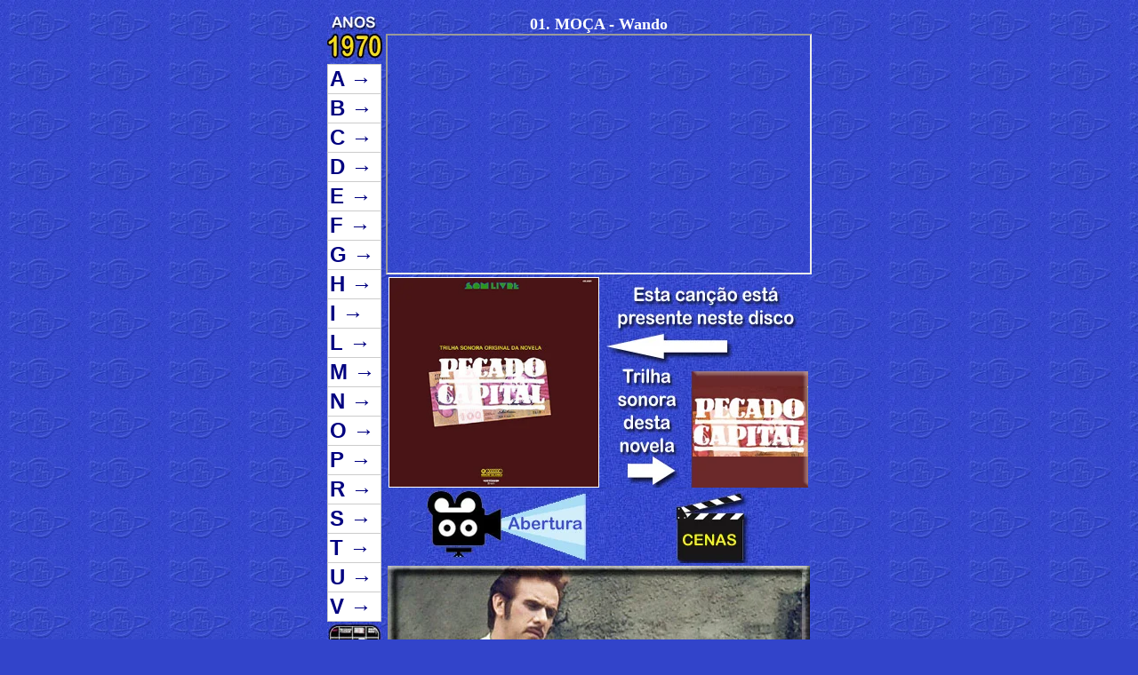

--- FILE ---
content_type: text/html; charset=UTF-8
request_url: https://planetarei.com.br/VitrolaN/VitrolaN70.php?rdn=4289
body_size: 46002
content:
<!DOCTYPE html>
<html lang="pt-br">
<head>
  <meta charset="UTF-8">
  <meta name="viewport" content="width=device-width, initial-scale=1">

  <title>Novelas Anos 1970</title>
  <meta name="description" content="Ouça todas as canções da trilha sonora e assista cenas da novela Pecado Capital NAC e de todas as outras">
  <meta name="robots" content="index, follow">
  <link rel="canonical" href="https://planetarei.com.br/VitrolaN/VitrolaN70.php">

  <!-- Favicons -->
  <link rel="icon" href="https://www.planetarei.com.br/favicon.ico">
  <link rel="icon" type="image/svg+xml" href="https://www.planetarei.com.br/favicon.svg">
  <link rel="apple-touch-icon" href="https://www.planetarei.com.br/apple-touch-icon.png">

  <!-- Open Graph -->
  <meta property="og:title" content="Novelas Anos 1970">
  <meta property="og:description" content="Ouça todas as canções da trilha sonora e assista cenas da novela Pecado Capital NAC e de todas as outras">
  <meta property="og:image" content="https://planetarei.com.br/VitrolaN/T70/68.jpg">
  <meta property="og:url" content="https://planetarei.com.br/VitrolaN/VitrolaN70.php">
  <meta property="og:type" content="website">

  <!-- Twitter Card -->
  <meta name="twitter:card" content="summary_large_image">
  <meta name="twitter:title" content="Novelas Anos 1970">
  <meta name="twitter:description" content="Ouça todas as canções da trilha sonora e assista cenas da novela Pecado Capital NAC e de todas as outras">
  <meta name="twitter:image" content="https://planetarei.com.br/VitrolaN/T70/68.jpg">

  <!-- Performance -->
  <link rel="preconnect" href="https://pagead2.googlesyndication.com">
  <link rel="preconnect" href="https://www.google-analytics.com">

  <!-- Structured Data (JSON-LD) -->
  <script type="application/ld+json">
  {
    "@context": "https://schema.org",
    "@type": "WebSite",
    "name": "Planeta Rei",
    "url": "https://www.planetarei.com.br",
    "potentialAction": {
      "@type": "SearchAction",
      "target": "https://www.planetarei.com.br/busca?q={search_term_string}",
      "query-input": "required name=search_term_string"
    }
  }
  </script>

  <!-- Google Ads -->
    <!<script async src="https://pagead2.googlesyndication.com/pagead/js/adsbygoogle.js"></script>
    <!<script>
      <!(adsbygoogle = window.adsbygoogle || []).push({
       <! google_ad_client: "ca-pub-0373568577708473",

      <!});
    <!</script>

<style type="text/css">
  body {
    background-color: #3244CA;
    background-image: url('https://planetarei.com.br/frames/fundopr.jpg');
    background-repeat: repeat;
    background-position: top left;
    background-attachment: scroll;
    color: #FFFFFF;
    font-family: "Trebuchet MS", sans-serif;
    font-size: 12pt;
    font-weight:normal;
    margin: 0;
    padding: 0;
  }

  a {
    color: white;
    text-decoration: none;
  }

  a:visited {
    color: white;
  }

  a:hover {
    color: yellow;
  }

  a:active {
    color: red;
  }

  .menu-navegacao {
    text-align: center;
    margin-top: 2rem;
  }

  .menu-navegacao figure {
    margin: 0 auto;
    display: inline-block;
  }

  .menu-navegacao figcaption {
    margin-top: 0.5rem;
    font-size: 1rem;
    color: white;
  }

  .menu-opcoes {
    display: flex;
    flex-direction: column;
    align-items: center;
    gap: 1rem;
    margin-top: 1rem;
  }

  .menu-link img {
    max-width: 100%;
    height: auto;
    border: none;
    transition: transform 0.3s ease, box-shadow 0.3s ease;
  }

  .menu-link img:hover {
    transform: scale(1.05);
    box-shadow: 0 8px 16px rgba(0, 0, 0, 0.3);
  }
</style>
<meta name='viewport' content='width=565'>
</head>
<body>


﻿<style type="text/css">


body { font: bold 12px Trebuchet MS; }

ul#primary-nav,
ul#primary-nav ul {
	margin: 0;
	padding: 0;
	width: 61px; /* Width of Menu Items */
	border-bottom: 1px solid #CCC;
	background: #fff; /* IE6 Bug */
	font-size: 100%;
	}

ul#primary-nav li {
	position: relative;
        z-index: 4;
	list-style: none;
	}

ul#primary-nav li a {
	display: block;
	text-decoration: none;
	color: #000080;
	padding: 2px;
	border: 1px solid #ccc;
	border-bottom: 0;
	}

ul#primary-nav ul {
	position: absolute;
        z-index: 4;
	display: none;
	left: 60px; /* Set 1px less than menu width */
	top: 0;
	}

ul#primary-nav li ul {
	width: 150px; 	

		}


ul#primary-nav li ul ul{
	width: 330px; 
	left: 149px;
     top: -30px; 
    display: none;
		}

ul#primary-nav li ul li a { padding: 2px 5px; } /* Sub Menu Styles */

ul#primary-nav li:hover ul ul,
ul#primary-nav li:hover ul ul ul,
ul#primary-nav li.over ul ul,
ul#primary-nav li.over ul ul ul { display: none; } /* Hide sub-menus initially */

ul#primary-nav li:hover ul,
ul#primary-nav li li:hover ul,
ul#primary-nav li li li:hover ul,
ul#primary-nav li.over ul,
ul#primary-nav li li.over ul,
ul#primary-nav li li li.over ul { display: block; } /* The magic */

ul#primary-nav li.menuparent { background: transparent url(arrow.gif) right center no-repeat; }

ul#primary-nav li.menuparent:hover,

ul li a:hover {
			background-color:#087BDC;
			color: #ffffff;
			border-bottom:1px solid #000080;
			border-right:1px solid #000080;
			border-left:1px solid #000080;
			border-top:1px solid #000080;
		}

/* Fix IE. Hide from IE Mac \*/
* html ul#primary-nav li { float: left; height: 1%; }
* html ul#primary-nav li a { height: 1%; }
/* End */


ul#primary-nav li a:hover { color: #ffffff; } /Cor texto branca

</style>﻿
<div align="CENTER">

<table border="0" width="515" cellpadding="1">	

<tr>	<td width="45" valign="top">

<img border="0" src="Frames/J1970.jpg">

<ul id="primary-nav">

<li class="menuparent"><a href="#1"><font size=5><B>A <font size=5>&#8594</B></FONT></a> <ul>
<li class="menuparent"><a href="#2"><font size=2><b>Anjo Mau NAC</a> <ul><li class="menuparent">
<li><font color=#3A61A03 size=3><B>&nbsp;<img border="1" src="M/T70/1.jpg" width="120" height="120">&nbsp;<img border="0" src="CC.jpg" width="139" height="120"><br>&nbsp;Novela Anjo Mau NAC?</b></font></li><b>

<li><a  href="VitrolaN70.php?rdn=4501">01. NÃO ESQUENTE A CABEÇA - Golden Boys</a></li>
<li><a  href="VitrolaN70.php?rdn=432">02. AMIGOS NOVOS E ANTIGOS - Vanusa</a></li>
<li><a  href="VitrolaN70.php?rdn=922">03. BOCA DE ESPERA - The Fevers</a></li>
<li><a  href="VitrolaN70.php?rdn=5554">04. QUEM NEGA A LUZ NA SOMBRA VAI MORRER - José Augusto</a></li>
<li><a  href="VitrolaN70.php?rdn=4184">05. MEU MUNDO E NADA MAIS - Guilherme Arantes</a></li>
<li><a  href="VitrolaN70.php?rdn=5111">06. PAPAYA - Úrsula Dudziak</a></li>
<li><a  href="VitrolaN70.php?rdn=4025">07. MARIDO IDEAL - Evinha</a></li>
<li><a  href="VitrolaN70.php?rdn=7163">08. UMA PEQUENA CANÇÃO DE AMOR - Orquestra Stradivarius</a></li>
<li><a  href="VitrolaN70.php?rdn=128">09. A QUALQUER PREÇO - Ana Braga</a></li>
<li><a  href="VitrolaN70.php?rdn=4845">10. O QUE É AMAR - Johnny Alf</a></li>
<li><a  href="VitrolaN70.php?rdn=935">11. BOLA FORA - Daniella</a></li>
<li><a  href="VitrolaN70.php?rdn=7258">12. VELHO ARVOREDO - Cláudia Versiani</a></li>
<li><a  href="VitrolaN70.php?rdn=4894">13. O TREM - Orquestra Som Livre</a></li></ul>


<li class="menuparent"><a href="#4"><font size=2>Anjo Mau INT</a> <ul><li class="menuparent">
<li><font color=#5A61A03 size=3><B>&nbsp;<img border="1" src="M/T70/2.jpg" width="120" height="120">&nbsp;<img border="0" src="CC.jpg" width="139" height="120"><br>&nbsp;Novela Anjo Mau INT?</b></font></li><b>

<li><a  href="VitrolaN70.php?rdn=3813">01. LOVE TO LOVE YOU BABY - Donna Summer </a></li>
<li><a  href="VitrolaN70.php?rdn=7584">02. WINNER AND LOSERS - Hamilton, Joe Frank and Reynolds</a></li>
<li><a  href="VitrolaN70.php?rdn=6119">03. SHE’S MY GIRL - Morris Albert </a></li>
<li><a  href="VitrolaN70.php?rdn=3676">04. LIFE IS FASCINATION - The Ritchie Family</a></li>
<li><a  href="VitrolaN70.php?rdn=5607">05. RAINBOW - Blow Up</a></li>
<li><a  href="VitrolaN70.php?rdn=7059">06. TU T’EN VAS - Alain Barrière & Noelle Cordier </a></li>
<li><a  href="VitrolaN70.php?rdn=1572">07. CRY TO ME - Lolleatta Holloway </a></li>
<li><a  href="VitrolaN70.php?rdn=6856">08. THIS TIME I’LL BE SWEETER - Linda Lewis </a></li>
<li><a  href="VitrolaN70.php?rdn=2795">09. GIVE ME A SECOND CHANCE - Junior </a></li>
<li><a  href="VitrolaN70.php?rdn=3359">10. IO CHE AMO SOLO TE - Rita Pavone </a></li>
<li><a  href="VitrolaN70.php?rdn=3219">11. I’M FALLING IN LOVE - Jimmy Norman</a></li>
<li><a  href="VitrolaN70.php?rdn=903">12. BLUE DOLPHIN - Steven Schalks </a></li>
<li><a  href="VitrolaN70.php?rdn=1891">13. DO YOU KNOW WHERE YOU’RE GOING TO </a></li>
<li><a  href="VitrolaN70.php?rdn=5284">14. PLEASE DON’T GO AWAY - New Station </a></li></ul>



<li class="menuparent"><a href="#6"><font size=2>Assim na terra como no ceu</a> <ul><li class="menuparent">
<li><font color=#7A61A03 size=3><B>&nbsp;<img border="1" src="M/T70/3.jpg" width="120" height="120">&nbsp;<img border="0" src="CC.jpg" width="139" height="120"><br>&nbsp;Novela Assim na terra como no ceu?</b></font></li><b>

<li><a  href="VitrolaN70.php?rdn=4309">01. MON AMI - José Roberto</a></li>
<li><a  href="VitrolaN70.php?rdn=645">02. ASSIM NA TERRA COMO NO CÉU - Tim Maia</a></li>
<li><a  href="VitrolaN70.php?rdn=5569">03. QUEM VIU HELÔ? - Claudette Soares </a></li>
<li><a  href="VitrolaN70.php?rdn=6650">04. TEMA DE SUZI - Umas & Outras</a></li>
<li><a  href="VitrolaN70.php?rdn=6969">05. TOMARA - Maria Creuza </a></li>
<li><a  href="VitrolaN70.php?rdn=426">06. AMIGA - Claudette Soares e Ivan Lins </a></li>
<li><a  href="VitrolaN70.php?rdn=5971">07. SEI LÁ - A Tribo </a></li>
<li><a  href="VitrolaN70.php?rdn=5510">08. QUARENTÃO SIMPÁTICO - Umas & Outras </a></li>
<li><a  href="VitrolaN70.php?rdn=6653">09. TEMA DE ZORRA - Orquestra CBD </a></li>
<li><a  href="VitrolaN70.php?rdn=6659">10. TEMA VERDE - Denise Emmer </a></li>
<li><a  href="VitrolaN70.php?rdn=5525">11. QUE SONHOS SÃO OS MEUS? - Milton Santana </a></li>
<li><a  href="VitrolaN70.php?rdn=7014">12. TREM NOTURNO - Umas & Outras </a></li>
<li><a  href="VitrolaN70.php?rdn=644">13. ASSIM NA TERRA COMO NO CÉU - Roberto Menescal </a></li></ul>



<li class="menuparent"><a href="#8"><font size=2>O Astro NAC</a> <ul><li class="menuparent">
<li><font color=#9A61A03 size=3><B>&nbsp;<img border="1" src="M/T70/4.jpg" width="120" height="120">&nbsp;<img border="0" src="CC.jpg" width="139" height="120"><br>&nbsp;Novela O Astro NAC?</b></font></li><b>

<li><a  href="VitrolaN70.php?rdn=7130">01. UM JEITO ESTÚPIDO DE TE AMAR - Maria Bethânia </a></li>
<li><a  href="VitrolaN70.php?rdn=5522">02. QUE PENA - Peninha </a></li>
<li><a  href="VitrolaN70.php?rdn=5825">03. SACO DE FEIJÃO - Beth Carvalho </a></li>
<li><a  href="VitrolaN70.php?rdn=2268">04. ESTADO DE FOTOGRAFIA - Vanusa </a></li>
<li><a  href="VitrolaN70.php?rdn=4553">05. NÊGA - Emílio Santiago </a></li>
<li><a  href="VitrolaN70.php?rdn=617">06. AS FORÇAS DA NATUREZA - Clara Nunes</a></li>
<li><a  href="VitrolaN70.php?rdn=873">07. BIJUTERIAS - João Bosco </a></li>
<li><a  href="VitrolaN70.php?rdn=7032">08. TROCANDO EM MIÚDOS - Francis Hime </a></li>
<li><a  href="VitrolaN70.php?rdn=929">09. BOI DA CARA BRANCA - Hélio Matheus </a></li>
<li><a  href="VitrolaN70.php?rdn=420">10. AMBIÇÃO - Rita Lee </a></li>
<li><a  href="VitrolaN70.php?rdn=2048">11. É HORA - Djavan </a></li>
<li><a  href="VitrolaN70.php?rdn=4933">12. OLHA - Marília Barbosa </a></li>
<li><a  href="VitrolaN70.php?rdn=2184">13. ENREDO DE PIRRAÇA - Elza Soares</a></li>
<li><a  href="VitrolaN70.php?rdn=3927">14. MAIS UMA VEZ - Marizinha </a></li></ul>



<li class="menuparent"><a href="#10"><font size=2>O Astro INT</a> <ul><li class="menuparent">
<li><font color=#11A61A03 size=3><B>&nbsp;<img border="1" src="M/T70/5.jpg" width="120" height="120">&nbsp;<img border="0" src="CC.jpg" width="139" height="120"><br>&nbsp;Novela O Astro INT?</b></font></li><b>

<li><a  href="VitrolaN70.php?rdn=1935">01. DON T LET ME BE MISUNDERSTOOD - Santa Esmeralda</a></li>
<li><a  href="VitrolaN70.php?rdn=2072">02. EASY - Commodores</a></li>
<li><a  href="VitrolaN70.php?rdn=4994">03. ONLY THE STRONG SURVIVE - Billy Paul</a></li>
<li><a  href="VitrolaN70.php?rdn=2653">04. FOR ONCE IN MY LIFE - Freddy Cole</a></li>
<li><a  href="VitrolaN70.php?rdn=3121">05. I M SAGGITARIUS - Roberta Kelly</a></li>
<li><a  href="VitrolaN70.php?rdn=7690">06. YOU RE TOO FAR AWAY - David Castle</a></li>
<li><a  href="VitrolaN70.php?rdn=3737">07. LONELINESS - Joe John Daniel</a></li>
<li><a  href="VitrolaN70.php?rdn=7494">08. WE RE ALL ALONE - Rita Coolidge</a></li>
<li><a  href="VitrolaN70.php?rdn=1336">09. CITATIONS ININTERROMPUES</a></li>
<li><a  href="VitrolaN70.php?rdn=3776">10. LOVE FOR SALE - Boney M.</a></li>
<li><a  href="VitrolaN70.php?rdn=881">11. BIRD SONGS - Chrystian</a></li>
<li><a  href="VitrolaN70.php?rdn=6781">12. THE NAME OF THE GAME - Abba</a></li>
<li><a  href="VitrolaN70.php?rdn=2016">13. DREAMIN - Liverpool Express</a></li>
<li><a  href="VitrolaN70.php?rdn=1783">14. DESTINY - Julian Grey</a></li></ul>


</ul><li class="menuparent"><a href="#12"><font size=5><B>B <font size=5>&#8594</B></FONT></a> <ul>
<li class="menuparent"><a href="#13"><font size=2>Bandeira 2 NAC</a> <ul><li class="menuparent">
<li><font color=#14A61A03 size=3><B>&nbsp;<img border="1" src="M/T70/6.jpg" width="120" height="120">&nbsp;<img border="0" src="CC.jpg" width="139" height="120"><br>&nbsp;Novela Bandeira 2 NAC?</b></font></li><b>

<li><a  href="VitrolaN70.php?rdn=4034">01. MARTIN CERERÊ - Zé Catimba e Brasil Ritmo </a></li>
<li><a  href="VitrolaN70.php?rdn=5090">02. PALAVRAS PERDIDAS - Maysa</a></li>
<li><a  href="VitrolaN70.php?rdn=2140">03. EM CADA VERSO EM CADA SAMBA - Juan de Bourbon</a></li>
<li><a  href="VitrolaN70.php?rdn=4395">04. MURALHAS DA ADOLESCÊNCIA - Sandra </a></li>
<li><a  href="VitrolaN70.php?rdn=6651">05. TEMA DE TUCÃO - Orquestra Som Livre </a></li>
<li><a  href="VitrolaN70.php?rdn=1750">06. DESACATO - Cláudia</a></li>
<li><a  href="VitrolaN70.php?rdn=4514">07. NÃO NASCI PRÁ JOGADOR - Betinho</a></li>
<li><a  href="VitrolaN70.php?rdn=760">08. BANDEIRA DOIS - Marília Pêra </a></li>
<li><a  href="VitrolaN70.php?rdn=5610">09. RAINHA DA GAFIERA - Jacira</a></li>
<li><a  href="VitrolaN70.php?rdn=5063">10. PAGO PRÁ VER - Orquestra Som Livre</a></li>
<li><a  href="VitrolaN70.php?rdn=5709">11. RETIRANTE - Catulo de Paula</a></li>
<li><a  href="VitrolaN70.php?rdn=7421">12. VOCÊ NÃO TÁ COM NADA - Marlene</a></li>
<li><a  href="VitrolaN70.php?rdn=5999">13. SEM VOLTA - Jacks Wu </a></li>
<li><a  href="VitrolaN70.php?rdn=4548">14. NAVEGANTE APOLINÁRIO - Pedrinho Rodrigues</a></li></ul>



<li class="menuparent"><a href="#15"><font size=2>Bandeira 2 INT</a> <ul><li class="menuparent">
<li><font color=#16A61A03 size=3><B>&nbsp;<img border="1" src="M/T70/7.jpg" width="120" height="120">&nbsp;<img border="0" src="CC.jpg" width="139" height="120"><br>&nbsp;Novela Bandeira 2 INT?</b></font></li><b>

<li><a  href="VitrolaN70.php?rdn=3973">01. MAMY BLUE - Ricky Shayne </a></li>
<li><a  href="VitrolaN70.php?rdn=3100">02. I JUST WANT TO CELEBRATE - Rare Earth</a></li>
<li><a  href="VitrolaN70.php?rdn=3825">03. LOVE’S WHISTLE - Free Sound Orchestra </a></li>
<li><a  href="VitrolaN70.php?rdn=2844">04. GOT TO BE THERE - Michael Jackson</a></li>
<li><a  href="VitrolaN70.php?rdn=215">05. ADIOS AMOR - Sheila</a></li>
<li><a  href="VitrolaN70.php?rdn=4148">06. MERCY, MERCY ME - Marvin Gaye</a></li>
<li><a  href="VitrolaN70.php?rdn=6440">07. STRUNG OUT - Gordon Staples & The Motown Strings</a></li>
<li><a  href="VitrolaN70.php?rdn=5685">08. REMEMBER ME - Diana Ross</a></li>
<li><a  href="VitrolaN70.php?rdn=7675">09. YOU GOTTA HAVE LOVE IN YOUR HEART - Supremes & F Tops</a></li>
<li><a  href="VitrolaN70.php?rdn=6844">10. THINK OF ME AS YOUR SOLDIER - Stevie Wonder</a></li>
<li><a  href="VitrolaN70.php?rdn=2810">11. GOING BACK TO INDIANA - Jackson Five</a></li>
<li><a  href="VitrolaN70.php?rdn=203">12. ACROPOLIS ADIEU - Mireille Mathieu</a></li>
<li><a  href="VitrolaN70.php?rdn=3012">13. HOW CAN I BELIEVE - Eivets Rednow</a></li>
<li><a  href="VitrolaN70.php?rdn=1233">14. CERCA DE TI - Los Hermanos Castro</a></li></ul>



<li class="menuparent"><a href="#17"><font size=2>Bofe, O NAC </a> <ul><li class="menuparent">
<li><font color=#18A61A03 size=3><B>&nbsp;<img border="1" src="M/T70/8.jpg" width="120" height="120">&nbsp;<img border="0" src="CC.jpg" width="139" height="120"><br>&nbsp;Novela Bofe, O NAC ?</b></font></li><b>

<li><a  href="VitrolaN70.php?rdn=2468">01. FALA DORIVAL - Renata & Flavio</a></li>
<li><a  href="VitrolaN70.php?rdn=3346">02. INSTANTES - Jacks Wu</a></li>
<li><a  href="VitrolaN70.php?rdn=5611">03. RAINHA DA RODA - Elza Soares</a></li>
<li><a  href="VitrolaN70.php?rdn=5331">04. PORCELANA ,VIDRO E LOUÇA - Osmar Milito, Luna e Suza</a></li>
<li><a  href="VitrolaN70.php?rdn=3888">05. MADAME SABE TUDO - Nelson Motta</a></li>
<li><a  href="VitrolaN70.php?rdn=4786">06. O BOFE - Osmar Milito e Quarteto Forma</a></li>
<li><a  href="VitrolaN70.php?rdn=5229">07. PERDIDO NO MUNDO - Eustáquio Sena</a></li>
<li><a  href="VitrolaN70.php?rdn=5550">08. QUEM MANDOU - Djalma Dias</a></li>
<li><a  href="VitrolaN70.php?rdn=6218">09. SÓ DE BRINCADEIRA - Sandra</a></li>
<li><a  href="VitrolaN70.php?rdn=4294">10. MOÇO - Betinho</a></li>
<li><a  href="VitrolaN70.php?rdn=2857">11. GREGO SÓ - Vips</a></li>
<li><a  href="VitrolaN70.php?rdn=3995">12. MAPA DO TESOURO - Claudio Faissal</a></li></ul>



<li class="menuparent"><a href="#19"><font size=2>Bofe, O INT</a> <ul><li class="menuparent">
<li><font color=#20A61A03 size=3><B>&nbsp;<img border="1" src="M/T70/9.jpg" width="120" height="120">&nbsp;<img border="0" src="CC.jpg" width="139" height="120"><br>&nbsp;Novela Bofe, O INT?</b></font></li><b>

<li><a  href="VitrolaN70.php?rdn=383">01. ALONE AGAIN - NATURALLY - Excelsior</a></li>
<li><a  href="VitrolaN70.php?rdn=5767">02. ROCKET MAN - Elton John </a></li>
<li><a  href="VitrolaN70.php?rdn=589">03. ARABIAN MELODY - Pop Concert Orchestra</a></li>
<li><a  href="VitrolaN70.php?rdn=724">04. BABY LET ME TAKE YOU - Detroit Emeralds</a></li>
<li><a  href="VitrolaN70.php?rdn=7732">05. YOUR WONDERFUL SWEET SWEET LOVE - The Supremes</a></li>
<li><a  href="VitrolaN70.php?rdn=6511">06. SWEET CONCERT - Free Sound Orchestra</a></li>
<li><a  href="VitrolaN70.php?rdn=6471">07. SUMMER CONCERT - Alain Patrick</a></li>
<li><a  href="VitrolaN70.php?rdn=7459">08. WAITIN’ LINE - Spider’s Gang</a></li>
<li><a  href="VitrolaN70.php?rdn=3196">09. I’LL BE HERE - Jim Sullivan</a></li>
<li><a  href="VitrolaN70.php?rdn=5398">10. PRECIOUS LITTLE THINGS - The Supremes</a></li>
<li><a  href="VitrolaN70.php?rdn=3394">11. IT’S GONNA TAKE MIRACLE - Honey & The Bees</a></li>
<li><a  href="VitrolaN70.php?rdn=3809">12. LOVE SONG - The Jackson Five</a></li>
<li><a  href="VitrolaN70.php?rdn=3879">13. MACARTHUR PARK - Dione Warwick</a></li></ul>



<li class="menuparent"><a href="#21"><font size=2>Bem Amado, O NAC</a> <ul><li class="menuparent">
<li><font color=#22A61A03 size=3><B>&nbsp;<img border="1" src="M/T70/10.jpg" width="120" height="120">&nbsp;<img border="0" src="CC.jpg" width="139" height="120"><br>&nbsp;Novela Bem Amado, O NAC?</b></font></li><b>

<li><a  href="VitrolaN70.php?rdn=5068">01. PAIOL DE PÓLVORA - Toquinho e Vinícius</a></li>
<li><a  href="VitrolaN70.php?rdn=5160">02. PATOTA DE IPANEMA - Maria Creusa </a></li>
<li><a  href="VitrolaN70.php?rdn=7255">03. VEJA VOCÊ - Toquinho e Maria Creusa</a></li>
<li><a  href="VitrolaN70.php?rdn=1537">04. COTIDIANO Nº 2 - Toquinho e Vinícius</a></li>
<li><a  href="VitrolaN70.php?rdn=4784">05. O BEM-AMADO - Coral Som Livre </a></li>
<li><a  href="VitrolaN70.php?rdn=4191">06. MEU PAI OXALÁ - Toquinho e Vinícius </a></li>
<li><a  href="VitrolaN70.php?rdn=5931">07. SE O AMOR QUISER VOLTAR - Maria Creusa</a></li>
<li><a  href="VitrolaN70.php?rdn=7137">08. UM POUCO MAIS DE CONSIDERAÇÃO - Toquinho </a></li>
<li><a  href="VitrolaN70.php?rdn=5548">09. QUEM ÉS? - Nora Ney</a></li>
<li><a  href="VitrolaN70.php?rdn=5932">10. SE O AMOR QUISER VOLTAR - Orquestra Som Livre </a></li>
<li><a  href="VitrolaN70.php?rdn=4616">11. NO COLO DA SERRA - Toquinho e Vinícius </a></li></ul>



<li class="menuparent"><a href="#23"><font size=2>Bem Amado, O INT</a> <ul><li class="menuparent">
<li><font color=#24A61A03 size=3><B>&nbsp;<img border="1" src="M/T70/11.jpg" width="120" height="120">&nbsp;<img border="0" src="CC.jpg" width="139" height="120"><br>&nbsp;Novela Bem Amado, O INT?</b></font></li><b>

<li><a  href="VitrolaN70.php?rdn=386">01. ALSO SPREACH ZARATHUSTRA - Eumir Deodato </a></li>
<li><a  href="VitrolaN70.php?rdn=2600">02. FLEUR DE LUNE - Françoise Hardy</a></li>
<li><a  href="VitrolaN70.php?rdn=3712">03. LISTEN - Paul Bryan </a></li>
<li><a  href="VitrolaN70.php?rdn=4043">04. MASTERPIECE - The Temptations</a></li>
<li><a  href="VitrolaN70.php?rdn=3242">05. I’VE BEEN AROUND - Nathan Jones Group </a></li>
<li><a  href="VitrolaN70.php?rdn=5302">06. POOR DEVIL - Free Sound Orchestra</a></li>
<li><a  href="VitrolaN70.php?rdn=1652">07. DANCING IN THE MOONLIGHT - David Jones</a></li>
<li><a  href="VitrolaN70.php?rdn=6123">08. SHINE SHINE - David Hill </a></li>
<li><a  href="VitrolaN70.php?rdn=2910">09. HARMONY - Ben Thomas</a></li>
<li><a  href="VitrolaN70.php?rdn=6552">10. TAKE TIME TO LOVE - The John Wagner Coalition</a></li>
<li><a  href="VitrolaN70.php?rdn=1655">11. DANCING TO YOUR MUSIC - Archie Bell</a></li>
<li><a  href="VitrolaN70.php?rdn=3063">12. I COULD NEVER IMAGINE - Chrystian</a></li>
<li><a  href="VitrolaN70.php?rdn=2802">13. GIVE ME YOUR LOVE - The Sister Love</a></li>
<li><a  href="VitrolaN70.php?rdn=1614">14. DADDY’S HOME - Jermaine Jackson</a></li></ul>



<li class="menuparent"><a href="#25"><font size=2>Bravo! NAC</a> <ul><li class="menuparent">
<li><font color=#26A61A03 size=3><B>&nbsp;<img border="1" src="M/T70/12.jpg" width="120" height="120">&nbsp;<img border="0" src="CC.jpg" width="139" height="120"><br>&nbsp;Novela Bravo! NAC?</b></font></li><b>

<li><a  href="VitrolaN70.php?rdn=2265">01. ESSE TAL DE ROQUE ENROW - Rita Lee </a></li>
<li><a  href="VitrolaN70.php?rdn=6003">02. SEMPRE CANTANDO - Moraes Moreira </a></li>
<li><a  href="VitrolaN70.php?rdn=4764">03. O AMOR CONTRA O TEMPO - Denise Emmer </a></li>
<li><a  href="VitrolaN70.php?rdn=747">04. BALADA - Luigi Paolo </a></li>
<li><a  href="VitrolaN70.php?rdn=7140">05. UM RESTO DE SOL - Gerson Conrad e Zezé Motta</a></li>
<li><a  href="VitrolaN70.php?rdn=988">06. BRAVO! - Orquestra Som Livre </a></li>
<li><a  href="VitrolaN70.php?rdn=3348">07. INTEIRA - Luli e Lucinha</a></li>
<li><a  href="VitrolaN70.php?rdn=254">08. AGORA SÓ FALTA VOCÊ - Rita Lee </a></li>
<li><a  href="VitrolaN70.php?rdn=4695">09. NOSOTROS - Joyce</a></li>
<li><a  href="VitrolaN70.php?rdn=4320">10. MONTANHÊS - Denise Emmer </a></li>
<li><a  href="VitrolaN70.php?rdn=1739">11. DENTRO DE MIM MORA UM ANJO - Sueli Costa </a></li>
<li><a  href="VitrolaN70.php?rdn=7224">12. VALSA BRANCA - Orquestra Som Livre</a></li>
<li><a  href="VitrolaN70.php?rdn=5256">13. PICCADILLY ROCK - Eduardo Dussek </a></li></ul>



<li class="menuparent"><a href="#27"><font size=2>Bravo! INT</a> <ul><li class="menuparent">
<li><font color=#28A61A03 size=3><B>&nbsp;<img border="1" src="M/T70/13.jpg" width="120" height="120">&nbsp;<img border="0" src="CC.jpg" width="139" height="120"><br>&nbsp;Novela Bravo! INT?</b></font></li><b>

<li><a  href="VitrolaN70.php?rdn=2956">01. HISTÓRIA DE TRÊS AMORES - Rachmaninoff </a></li>
<li><a  href="VitrolaN70.php?rdn=205">02. ADÁGIO DA SONATA AO LUAR - Beethoven </a></li>
<li><a  href="VitrolaN70.php?rdn=6688">03. TERCEIRA SINFONIA EM FÁ MAIOR </a></li>
<li><a  href="VitrolaN70.php?rdn=4263">04. MINUETO Nº 9 - Paderewsky</a></li>
<li><a  href="VitrolaN70.php?rdn=4730">05. NOTURNO EM MI BEMOL MAIOR </a></li>
<li><a  href="VitrolaN70.php?rdn=1446">06. CONCERTO PARA PIANO EM SI BEMOL MAIOR - Tchaikovsky </a></li>
<li><a  href="VitrolaN70.php?rdn=597">07. ÁRIA DA SUÍTE EM RÉ MAIOR - Bach</a></li>
<li><a  href="VitrolaN70.php?rdn=7226">08. VALSA DAS FLORES - Tchaikovsky </a></li>
<li><a  href="VitrolaN70.php?rdn=5296">09. POMPA E CIRCUNSTÂNCIA - Elgar</a></li>
<li><a  href="VitrolaN70.php?rdn=1162">10. CANTO DO CISNE NEGRO - Villa-Lobos </a></li></ul>


</ul><li class="menuparent"><a href="#29"><font size=5><B>C <font size=5>&#8594</B></FONT></a> <ul>
<li class="menuparent"><a href="#30"><font size=2>Cafona, O NAC</a> <ul><li class="menuparent">
<li><font color=#31A61A03 size=3><B>&nbsp;<img border="1" src="M/T70/14.jpg" width="120" height="120">&nbsp;<img border="0" src="CC.jpg" width="139" height="120"><br>&nbsp;Novela Cafona, O NAC?</b></font></li><b>

<li><a  href="VitrolaN70.php?rdn=6126">01. SHIRLEY SEXY - Marília Pêra </a></li>
<li><a  href="VitrolaN70.php?rdn=4471">02. NADA MAIS - Jacks Wu</a></li>
<li><a  href="VitrolaN70.php?rdn=862">03. BIA BIA BEATRIZ - O Som Livre </a></li>
<li><a  href="VitrolaN70.php?rdn=1744">04. DEPOIS DE TANTO TEMPO - Ângela Valle</a></li>
<li><a  href="VitrolaN70.php?rdn=2750">05. GENTE DO MORRO - Carlos Lyra</a></li>
<li><a  href="VitrolaN70.php?rdn=2990">06. HOMEM DE BEM - Marcos Samy</a></li>
<li><a  href="VitrolaN70.php?rdn=4789">07. O CAFONA - Ângela e Paulo Sérgio Valle </a></li>
<li><a  href="VitrolaN70.php?rdn=3854">08. LÚCIA ESPARADRAPO - Betinho </a></li>
<li><a  href="VitrolaN70.php?rdn=3980">09. MANEQUIM - Marília Barbosa </a></li>
<li><a  href="VitrolaN70.php?rdn=387">10. ALTA SOCIEDADE - Pedrinho Rodrigues </a></li>
<li><a  href="VitrolaN70.php?rdn=3083">11. I GET BABY - Nonato Buzar</a></li>
<li><a  href="VitrolaN70.php?rdn=3876">12. LUZES, CÂMERA, AÇÃO - Betinho</a></li>
<li><a  href="VitrolaN70.php?rdn=7075">13. TUDO O QUE EU SOU EU DEI - Sérgio Ricardo</a></li>
<li><a  href="VitrolaN70.php?rdn=6573">14. TANTO CARA - Marcello Guenza </a></li></ul>



<li class="menuparent"><a href="#32"><font size=2>Cafona, O INT</a> <ul><li class="menuparent">
<li><font color=#33A61A03 size=3><B>&nbsp;<img border="1" src="M/T70/15.jpg" width="120" height="120">&nbsp;<img border="0" src="CC.jpg" width="139" height="120"><br>&nbsp;Novela Cafona, O INT?</b></font></li><b>

<li><a  href="VitrolaN70.php?rdn=190">01. ACAPULCO GOLD - Mazon Dixon</a></li>
<li><a  href="VitrolaN70.php?rdn=3077">02. I FEEL BETTER - Paul Davis</a></li>
<li><a  href="VitrolaN70.php?rdn=1415">03. COMME J’AI TOUJOURS ENVIE D’AIMER - Marc Hamilton</a></li>
<li><a  href="VitrolaN70.php?rdn=3678">04. LIFETIME OF LOVE - Tomi Devon</a></li>
<li><a  href="VitrolaN70.php?rdn=7511">05. WHAT ARE YOU DOING SUNDAY - Silver</a></li>
<li><a  href="VitrolaN70.php?rdn=3116">06. I LOVE YOU FOR ALL SEASONS - Sheila Young </a></li>
<li><a  href="VitrolaN70.php?rdn=972">07. BOUREE MAN - Lenny Damon</a></li>
<li><a  href="VitrolaN70.php?rdn=3612">08. LE ROI MAGES - Sheila</a></li>
<li><a  href="VitrolaN70.php?rdn=3117">09. I LOVE YOU FOR ALL SEASONS - The Fuzz</a></li>
<li><a  href="VitrolaN70.php?rdn=1123">10. CAN’T FIND THE TIME - Rose Colored Glass</a></li>
<li><a  href="VitrolaN70.php?rdn=3615">11. LEAVE IT ALL BEHIND ME - The Fuzz</a></li>
<li><a  href="VitrolaN70.php?rdn=7644">12. YOU AND I - Geraldine Hunt & Charlie Hodges</a></li></ul>



<li class="menuparent"><a href="#34"><font size=2>Cavalo de Aço NAC</a> <ul><li class="menuparent">
<li><font color=#35A61A03 size=3><B>&nbsp;<img border="1" src="M/T70/16.jpg" width="120" height="120">&nbsp;<img border="0" src="CC.jpg" width="139" height="120"><br>&nbsp;Novela Cavalo de Aço NAC?</b></font></li><b>

<li><a  href="VitrolaN70.php?rdn=2992">01. HOMEM DE VERDADE - Djalma Dias</a></li>
<li><a  href="VitrolaN70.php?rdn=7374">02. VIVA SUAREZ! - Cláudio Ornelas</a></li>
<li><a  href="VitrolaN70.php?rdn=4004">03. MARCAS - Quarteto Uai</a></li>
<li><a  href="VitrolaN70.php?rdn=7144">04. UM SOL NA NOITE - Eustáquio Sena</a></li>
<li><a  href="VitrolaN70.php?rdn=4807">05. O FILHO DE DEUS - Orquestra Som Livre</a></li>
<li><a  href="VitrolaN70.php?rdn=1228">06. CAVALO DE AÇO - Guto e Coral Som Livre </a></li>
<li><a  href="VitrolaN70.php?rdn=1683">07. DE OLHOS ABERTOS - Orquestra e Coro Som Livre</a></li>
<li><a  href="VitrolaN70.php?rdn=5171">08. PÉ NA ESTRADA - Quarteto Uai</a></li>
<li><a  href="VitrolaN70.php?rdn=3250">09. IDADE:17 - Evinha e Trio Esperança</a></li>
<li><a  href="VitrolaN70.php?rdn=1470">10. CONTRATEMPO - Guto Graça Mello</a></li>
<li><a  href="VitrolaN70.php?rdn=4461">11. NA TARDE - Quarteto Uai</a></li>
<li><a  href="VitrolaN70.php?rdn=7111">12. UM CORPO SÓ - Márcio Lott</a></li></ul>



<li class="menuparent"><a href="#36"><font size=2>Cavalo de Aço INT</a> <ul><li class="menuparent">
<li><font color=#37A61A03 size=3><B>&nbsp;<img border="1" src="M/T70/17.jpg" width="120" height="120">&nbsp;<img border="0" src="CC.jpg" width="139" height="120"><br>&nbsp;Novela Cavalo de Aço INT?</b></font></li><b>

<li><a  href="VitrolaN70.php?rdn=1969">01. DON’T MESS WITH MR. T - Marvin Gaye </a></li>
<li><a  href="VitrolaN70.php?rdn=6488">02. SUPERMAN - Excelsior </a></li>
<li><a  href="VitrolaN70.php?rdn=7572">03. WHY CAN’T WE LIVE TOGETHER - Timmy Thomas </a></li>
<li><a  href="VitrolaN70.php?rdn=1613">04. DADDY COULD SWEAR, I DECLARE - Gladys Knight & The Pips</a></li>
<li><a  href="VitrolaN70.php?rdn=3597">05. LAST TANGO IN PARIS - Jean Pierre Sebastian</a></li>
<li><a  href="VitrolaN70.php?rdn=6848">06. THIS IS A LOVE TRAIN - Joe Jackson</a></li>
<li><a  href="VitrolaN70.php?rdn=6580">07. TARCISIU’S THEME - Free Sound Orchestra</a></li>
<li><a  href="VitrolaN70.php?rdn=1972">08. DON’T SAY GOODBYE - Chrystian </a></li>
<li><a  href="VitrolaN70.php?rdn=6493">09. SUPERSTITION - Stevie Wonder</a></li>
<li><a  href="VitrolaN70.php?rdn=3366">10. IRON HORSE - Excelsior</a></li>
<li><a  href="VitrolaN70.php?rdn=5">11. “T” PLAYS IT COOL - Marvin Gaye</a></li>
<li><a  href="VitrolaN70.php?rdn=6963">12. TOGETHER - Think Tank</a></li>
<li><a  href="VitrolaN70.php?rdn=6805">13. THE SNAKE - El Chicles </a></li>
<li><a  href="VitrolaN70.php?rdn=689">14. AUTUMN LOVE THEME - Free Sound Orchestra</a></li></ul>



<li class="menuparent"><a href="#38"><font size=2>Carinhoso NAC</a> <ul><li class="menuparent">
<li><font color=#39A61A03 size=3><B>&nbsp;<img border="1" src="M/T70/18.jpg" width="120" height="120">&nbsp;<img border="0" src="CC.jpg" width="139" height="120"><br>&nbsp;Novela Carinhoso NAC?</b></font></li><b>

<li><a  href="VitrolaN70.php?rdn=415">01. AMAR, SOFRER E SONHAR - Nuvens </a></li>
<li><a  href="VitrolaN70.php?rdn=4139">02. MENTIRA - Marcos Valle </a></li>
<li><a  href="VitrolaN70.php?rdn=608">03. AS “MOÇA” - Osmar Milito e Trama </a></li>
<li><a  href="VitrolaN70.php?rdn=3984">04. MANHÃ DE SOL - Piry e seu Conjunto</a></li>
<li><a  href="VitrolaN70.php?rdn=5435">05. PRISCILA - Fernando Leporace </a></li>
<li><a  href="VitrolaN70.php?rdn=5344">06. POSSO VER O MUNDO PELA JANELA - Trama </a></li>
<li><a  href="VitrolaN70.php?rdn=416">07. AMAR, SOFRER E SONHAR - Nuvens </a></li>
<li><a  href="VitrolaN70.php?rdn=1189">08. CARINHOSO - Márcio Montarroyos </a></li>
<li><a  href="VitrolaN70.php?rdn=3986">09. MANHATTAN - Márcio Montarroyos </a></li>
<li><a  href="VitrolaN70.php?rdn=1607">10. DA COR DO PECADO - Márcio Montarroyos </a></li>
<li><a  href="VitrolaN70.php?rdn=1259">11. CHÃO DE ESTRELAS - Márcio Montarroyos </a></li>
<li><a  href="VitrolaN70.php?rdn=4017">12. MARIA - Márcio Montarroyos</a></li>
<li><a  href="VitrolaN70.php?rdn=4379">13. MULHER - Márcio Montarroyos </a></li>
<li><a  href="VitrolaN70.php?rdn=5624">14. RANCHO FUNDO - Márcio Montarroyos </a></li></ul>



<li class="menuparent"><a href="#40"><font size=2>Carinhoso NAC</a> <ul><li class="menuparent">
<li><font color=#41A61A03 size=3><B>&nbsp;<img border="1" src="M/T70/19.jpg" width="120" height="120">&nbsp;<img border="0" src="CC.jpg" width="139" height="120"><br>&nbsp;Novela Carinhoso NAC?</b></font></li><b>

<li><a  href="VitrolaN70.php?rdn=4399">01. MUSIC AND ME - Michael Jackson </a></li>
<li><a  href="VitrolaN70.php?rdn=6199">02. SKYLINE PIGEON - Elton John </a></li>
<li><a  href="VitrolaN70.php?rdn=6375">03. SOUL MAKOSSA - Manu Dibango</a></li>
<li><a  href="VitrolaN70.php?rdn=2654">04. FOR ONCE IN MY LIFE - Gladys Knight & The Pips </a></li>
<li><a  href="VitrolaN70.php?rdn=6873">05. TIE A YELLOW RIBBON - Glenn Simon</a></li>
<li><a  href="VitrolaN70.php?rdn=7583">06. WINDOW - Paul Bryan </a></li>
<li><a  href="VitrolaN70.php?rdn=2690">07. FREE FOR ALL - Free Sound Orchestra </a></li>
<li><a  href="VitrolaN70.php?rdn=3531">08. LA CRABE - Françoise Hardy </a></li>
<li><a  href="VitrolaN70.php?rdn=2916">09. HE - Family Child </a></li>
<li><a  href="VitrolaN70.php?rdn=3987">10. MANHATTAN - Sally Baldwin </a></li>
<li><a  href="VitrolaN70.php?rdn=7727">11. YOUR LOVE - Nathan Jones</a></li>
<li><a  href="VitrolaN70.php?rdn=2652">12. FOR BETTER - Chrystian </a></li>
<li><a  href="VitrolaN70.php?rdn=3570">13. LADY - Puzzle </a></li>
<li><a  href="VitrolaN70.php?rdn=2755">14. GERI - Jack & Jill </a></li></ul>



<li class="menuparent"><a href="#42"><font size=2>Corrida do Ouro NAC</a> <ul><li class="menuparent">
<li><font color=#43A61A03 size=3><B>&nbsp;<img border="1" src="M/T70/20.jpg" width="120" height="120">&nbsp;<img border="0" src="CC.jpg" width="139" height="120"><br>&nbsp;Novela Corrida do Ouro NAC?</b></font></li><b>

<li><a  href="VitrolaN70.php?rdn=2753">01. GERAÇÕES - Zé Rodrix</a></li>
<li><a  href="VitrolaN70.php?rdn=5556">02. QUEM SABE - Montesuma</a></li>
<li><a  href="VitrolaN70.php?rdn=3590">03. LARANJA DA TERRA - Eustáquio Sena</a></li>
<li><a  href="VitrolaN70.php?rdn=2769">04. GILDA - Orquestra Som Livre</a></li>
<li><a  href="VitrolaN70.php?rdn=4939">05. OLHO D’AGUA - Golden Boys e Trio Esperança</a></li>
<li><a  href="VitrolaN70.php?rdn=1532">06. CORRIDA DO OURO - Coral Som Livre </a></li>
<li><a  href="VitrolaN70.php?rdn=6690">07. TERESA - Betinho</a></li>
<li><a  href="VitrolaN70.php?rdn=4563">08. NEM PENSAR - Sandra Bréa</a></li>
<li><a  href="VitrolaN70.php?rdn=34">09. A BEM DA VERDADE - Edy Star</a></li>
<li><a  href="VitrolaN70.php?rdn=249">10. AGORA - Orquestra Som Livre</a></li>
<li><a  href="VitrolaN70.php?rdn=3318">11. INDECISÃO - Betinho</a></li>
<li><a  href="VitrolaN70.php?rdn=2853">12. GRANIZO - Orquestra Som Livre</a></li></ul>



<li class="menuparent"><a href="#44"><font size=2>Corrida do Ouro INT</a> <ul><li class="menuparent">
<li><font color=#45A61A03 size=3><B>&nbsp;<img border="1" src="M/T70/21.jpg" width="120" height="120">&nbsp;<img border="0" src="CC.jpg" width="139" height="120"><br>&nbsp;Novela Corrida do Ouro INT?</b></font></li><b>

<li><a  href="VitrolaN70.php?rdn=3431">01. JEUX INTERDITS - Paul Mauriat </a></li>
<li><a  href="VitrolaN70.php?rdn=2525">02. FEELINGS - Morris Albert </a></li>
<li><a  href="VitrolaN70.php?rdn=7719">03. YOU’VE GOT MY SOUL ON FIRE - The Temptations</a></li>
<li><a  href="VitrolaN70.php?rdn=4668">04. NOI DUE PER SEMPRE - Wess & Dori Ghezzi </a></li>
<li><a  href="VitrolaN70.php?rdn=7476">05. WATERBIRD - The LTG Exchange</a></li>
<li><a  href="VitrolaN70.php?rdn=3660">06. LET’S PUT IT ALL TOGETHER - The Stylistics </a></li>
<li><a  href="VitrolaN70.php?rdn=6782">07. THE NEED TO BE - Jim Weatherly</a></li>
<li><a  href="VitrolaN70.php?rdn=5267">08. PINKY - Elton John</a></li>
<li><a  href="VitrolaN70.php?rdn=6105">09. SHE - Charles Aznavour</a></li>
<li><a  href="VitrolaN70.php?rdn=6091">10. SEXY, SEXY, SEXY - James Brown</a></li>
<li><a  href="VitrolaN70.php?rdn=7665">11. YOU DON’T CARE - The Dells </a></li>
<li><a  href="VitrolaN70.php?rdn=858">12. BETWEEN HER GOODBYE AND MY HELLO - Gladys Knight & Pips </a></li>
<li><a  href="VitrolaN70.php?rdn=1022">13. BROKEN HOME - The Whispers</a></li>
<li><a  href="VitrolaN70.php?rdn=6796">14. THE REASON WE LIVE - Jim Grady </a></li></ul>



<li class="menuparent"><a href="#46"><font size=2>Cuca Legal NAC</a> <ul><li class="menuparent">
<li><font color=#47A61A03 size=3><B>&nbsp;<img border="1" src="M/T70/22.jpg" width="120" height="120">&nbsp;<img border="0" src="CC.jpg" width="139" height="120"><br>&nbsp;Novela Cuca Legal NAC?</b></font></li><b>

<li><a  href="VitrolaN70.php?rdn=4513">01. NÃO ME PERGUNTE MAIS - Betinho </a></li>
<li><a  href="VitrolaN70.php?rdn=5679">02. REI DO MAR - Djavan</a></li>
<li><a  href="VitrolaN70.php?rdn=6906">03. TIU RU RU - Chico Batera </a></li>
<li><a  href="VitrolaN70.php?rdn=5705">04. RETALHOS E REMENDOS - Rick </a></li>
<li><a  href="VitrolaN70.php?rdn=5195">05. PELAS NUVENS - Orquestra Som Livre</a></li>
<li><a  href="VitrolaN70.php?rdn=1585">06. CUCA LEGAL HA HA HA - Chico Batera </a></li>
<li><a  href="VitrolaN70.php?rdn=3707">07. LINHA DO HORIZONTRE - Azimuth </a></li>
<li><a  href="VitrolaN70.php?rdn=7233">08. VALSINHA AZUL - Orquestra Som Livre</a></li>
<li><a  href="VitrolaN70.php?rdn=6689">09. TERCEIRO ATO - Antônio Carlos</a></li>
<li><a  href="VitrolaN70.php?rdn=223">10. ADOLESCENTE - Orquestra Som Livre</a></li>
<li><a  href="VitrolaN70.php?rdn=3631">11. LERO LERO SOCIAL - Carlos Thiago</a></li>
<li><a  href="VitrolaN70.php?rdn=1140">12. CANÇÃO PARA UM QUASE AMOR - Orquestra Som livre</a></li>
<li><a  href="VitrolaN70.php?rdn=6572">13. TANTO AMOR NUNCA MAIS - Luciene Franco </a></li></ul>



<li class="menuparent"><a href="#48"><font size=2>Cuca Legal INT</a> <ul><li class="menuparent">
<li><font color=#49A61A03 size=3><B>&nbsp;<img border="1" src="M/T70/23.jpg" width="120" height="120">&nbsp;<img border="0" src="CC.jpg" width="139" height="120"><br>&nbsp;Novela Cuca Legal INT?</b></font></li><b>

<li><a  href="VitrolaN70.php?rdn=4977">01. ONE DAY IN YOUR LIFE - Michael Jackson </a></li>
<li><a  href="VitrolaN70.php?rdn=3197">02. I’LL BE HOLDING ON - Al Downing </a></li>
<li><a  href="VitrolaN70.php?rdn=4343">03. MORE THAN YOU KNOW - Chrystian </a></li>
<li><a  href="VitrolaN70.php?rdn=1218">04. CASTLES - The Futures</a></li>
<li><a  href="VitrolaN70.php?rdn=7489">05. WE CAN’T MAKE LOVE TONIGHT - Terry Winter</a></li>
<li><a  href="VitrolaN70.php?rdn=927">06. BOGGIE ON REGGAE WOMAN - Stevie Wonder</a></li>
<li><a  href="VitrolaN70.php?rdn=3259">07. IF I EVER LOSE THIS HEAVEN - Sergio Mendes & Brazil ’77</a></li>
<li><a  href="VitrolaN70.php?rdn=6778">08. THE MIRACLE - The Stylistics </a></li>
<li><a  href="VitrolaN70.php?rdn=3817">09. LOVE YOU JUST AS LONG AS I CAN - Free Spirit</a></li>
<li><a  href="VitrolaN70.php?rdn=3397">10. IT’S MY FIRST DAY WITHOUT YOU - Dennis Yost </a></li>
<li><a  href="VitrolaN70.php?rdn=3499">11. KEEP ON KEEPIN’ ON - The Miracles</a></li>
<li><a  href="VitrolaN70.php?rdn=3235">12. I’M PRISIONER - Paul Jones</a></li>
<li><a  href="VitrolaN70.php?rdn=3639">13. LET ME BE FOREVER - Stevie Feldman </a></li>
<li><a  href="VitrolaN70.php?rdn=892">14. BLACK SOUL - Airto Fogo</a></li></ul>



<li class="menuparent"><a href="#50"><font size=2>Casarão, O NAC</a> <ul><li class="menuparent">
<li><font color=#51A61A03 size=3><B>&nbsp;<img border="1" src="M/T70/24.jpg" width="120" height="120">&nbsp;<img border="0" src="CC.jpg" width="139" height="120"><br>&nbsp;Novela Casarão, O NAC?</b></font></li><b>

<li><a  href="VitrolaN70.php?rdn=2494">01. FASCINAÇÃO - Elis Regina </a></li>
<li><a  href="VitrolaN70.php?rdn=3598">02. LATIN LOVER - João Bosco </a></li>
<li><a  href="VitrolaN70.php?rdn=4120">03. MENINA DO MATO - Márcio Lott </a></li>
<li><a  href="VitrolaN70.php?rdn=1194">04. CAROLINA - Aquarius </a></li>
<li><a  href="VitrolaN70.php?rdn=5587">05. QUIBE CRU - Chico Batera</a></li>
<li><a  href="VitrolaN70.php?rdn=6230">06. SÓ LOUCO - Gal Costa </a></li>
<li><a  href="VitrolaN70.php?rdn=4757">07. NUVEM PASSAGEIRA - Hermes Aquino </a></li>
<li><a  href="VitrolaN70.php?rdn=1369">08. COISAS DA VIDA - Rita Lee</a></li>
<li><a  href="VitrolaN70.php?rdn=6562">09. TANGARÁ - Coral Som Livre </a></li>
<li><a  href="VitrolaN70.php?rdn=49">10. A DOR A MAIS - Francis Hime </a></li>
<li><a  href="VitrolaN70.php?rdn=1173">11. CAPRICHO - Nara Leão</a></li>
<li><a  href="VitrolaN70.php?rdn=4792">12. O CASARÃO - Dori Caymmi </a></li>
<li><a  href="VitrolaN70.php?rdn=5712">13. RETRATO - Suely Costa </a></li></ul>



<li class="menuparent"><a href="#52"><font size=2>Casarão, O INT</a> <ul><li class="menuparent">
<li><font color=#53A61A03 size=3><B>&nbsp;<img border="1" src="M/T70/25.jpg" width="120" height="120">&nbsp;<img border="0" src="CC.jpg" width="139" height="120"><br>&nbsp;Novela Casarão, O INT?</b></font></li><b>

<li><a  href="VitrolaN70.php?rdn=2895">01. HANDS OF TIME - Perry Como </a></li>
<li><a  href="VitrolaN70.php?rdn=6835">02. THEME FROM S.W.A.T. - Music Corporation </a></li>
<li><a  href="VitrolaN70.php?rdn=2668">03. FOREVER ALONE - Steve McLean </a></li>
<li><a  href="VitrolaN70.php?rdn=3128">04. I NEED TO BE IN LOVE - Carpenters </a></li>
<li><a  href="VitrolaN70.php?rdn=1093">05. CALL ME - Andrea True Connection</a></li>
<li><a  href="VitrolaN70.php?rdn=507">06. ANGEL - Jullian</a></li>
<li><a  href="VitrolaN70.php?rdn=7552">07. WHEN YOU’RE GONE - Maggie McNeall </a></li>
<li><a  href="VitrolaN70.php?rdn=3722">08. LIVING - Alain Patrick </a></li>
<li><a  href="VitrolaN70.php?rdn=3218">09. I’M EASY - Keith Carradine </a></li>
<li><a  href="VitrolaN70.php?rdn=4421">10. MY LIFE - Michael Sullivan </a></li>
<li><a  href="VitrolaN70.php?rdn=2996">11. HONEY HONEY - Abba</a></li>
<li><a  href="VitrolaN70.php?rdn=2784">12. GIRL OF THE PAST - Peter McGreen </a></li>
<li><a  href="VitrolaN70.php?rdn=1090">13. CALIFORNIA DREAMIN’ - The Vast Majority</a></li>
<li><a  href="VitrolaN70.php?rdn=4272">14. MISS YOU NIGHTS - Cliff Richard </a></li>
<li><a  href="VitrolaN70.php?rdn=4714">15. NOSTALGIA - Francis Goya </a></li>
<li><a  href="VitrolaN70.php?rdn=6101">16. SHARING THE NIGHT TOGETHER - Arthur Alexander </a></li></ul>



<li class="menuparent"><a href="#54"><font size=2>Cabocla</a> <ul><li class="menuparent">
<li><font color=#55A61A03 size=3><B>&nbsp;<img border="1" src="M/T70/26.jpg" width="120" height="120">&nbsp;<img border="0" src="CC.jpg" width="139" height="120"><br>&nbsp;Novela Cabocla?</b></font></li><b>

<li><a  href="VitrolaN70.php?rdn=503">01. ANDORINHA - Gilson </a></li>
<li><a  href="VitrolaN70.php?rdn=5200">02. PELO SINAL - Ruy Maurity </a></li>
<li><a  href="VitrolaN70.php?rdn=1448">03. CONFIDÊNCIAS - Fafá de Belém </a></li>
<li><a  href="VitrolaN70.php?rdn=642">04. ASSIM É MEU SERTÃO - Sérgio Reis </a></li>
<li><a  href="VitrolaN70.php?rdn=4350">05. MORRO VELHO - Milton Nascimento </a></li>
<li><a  href="VitrolaN70.php?rdn=3906">06. MÁGOAS DE CABOCLO - Nelson Gonçalves </a></li>
<li><a  href="VitrolaN70.php?rdn=482">07. AMORA - Renato Teixeira </a></li>
<li><a  href="VitrolaN70.php?rdn=7433">08. VOCÊ VAI GOSTAR - Vanusa</a></li>
<li><a  href="VitrolaN70.php?rdn=655">09. ATÉ PARECE UM SONHO - Odair José </a></li>
<li><a  href="VitrolaN70.php?rdn=2837">10. GOSTO DE MAÇÃ - Cauby Peixoto</a></li>
<li><a  href="VitrolaN70.php?rdn=1229">11. CAVALO ZAINO - José Toledo</a></li>
<li><a  href="VitrolaN70.php?rdn=5820">12. SABIÁ LARANJEIRA / ANDORINHA PRETA - Nara Leão</a></li>
<li><a  href="VitrolaN70.php?rdn=4895">13. O TREM TÁ FEIO - Banda de Pau e Corda</a></li></ul>


</ul><li class="menuparent"><a href="#56"><font size=5><B>D <font size=5>&#8594</B></FONT></a> <ul>
<li class="menuparent"><a href="#57"><font size=2>Duas Vidas NAC</a> <ul><li class="menuparent">
<li><font color=#58A61A03 size=3><B>&nbsp;<img border="1" src="M/T70/27.jpg" width="120" height="120">&nbsp;<img border="0" src="CC.jpg" width="139" height="120"><br>&nbsp;Novela Duas Vidas NAC?</b></font></li><b>

<li><a  href="VitrolaN70.php?rdn=4117">01. MENINA DE CABELOS LONGOS - Agepê </a></li>
<li><a  href="VitrolaN70.php?rdn=7205">02. VÁ MAS VOLTE - Ângela Maria </a></li>
<li><a  href="VitrolaN70.php?rdn=6364">03. SORTE TEM QUEM ACREDITA NELA - Fernando Mendes </a></li>
<li><a  href="VitrolaN70.php?rdn=5133">04. PARALELAS - Vanusa </a></li>
<li><a  href="VitrolaN70.php?rdn=1469">05. CONTRASTES - Jards Macalé</a></li>
<li><a  href="VitrolaN70.php?rdn=1289">06. CHICLETE E CABOCHARD - Mário Gomes </a></li>
<li><a  href="VitrolaN70.php?rdn=1716">07. DEIXA - Bandits of Love </a></li>
<li><a  href="VitrolaN70.php?rdn=4943">08. OLHOS NOS OLHOS - Agnaldo Timóteo </a></li>
<li><a  href="VitrolaN70.php?rdn=1304">09. CHORO CHORÃO - Martinho da Vila</a></li>
<li><a  href="VitrolaN70.php?rdn=1588">10. CUIDE-SE BEM - Guilherme Arantes </a></li>
<li><a  href="VitrolaN70.php?rdn=3670">11. LEVANTE OS OLHOS - Sílvio César</a></li>
<li><a  href="VitrolaN70.php?rdn=2029">12. DUAS VIDAS - Sônia Burnier </a></li>
<li><a  href="VitrolaN70.php?rdn=626">13. AS ROSAS NÃO FALAM - Beth Carvalho </a></li>
<li><a  href="VitrolaN70.php?rdn=1327">14. CINCO COMPANHEIROS - Paulinho da Viola</a></li></ul>



<li class="menuparent"><a href="#59"><font size=2>Duas Vidas INT</a> <ul><li class="menuparent">
<li><font color=#60A61A03 size=3><B>&nbsp;<img border="1" src="M/T70/28.jpg" width="120" height="120">&nbsp;<img border="0" src="CC.jpg" width="139" height="120"><br>&nbsp;Novela Duas Vidas INT?</b></font></li><b>

<li><a  href="VitrolaN70.php?rdn=3132">01. I NEVER CRY - Alice Cooper</a></li>
<li><a  href="VitrolaN70.php?rdn=4411">02. MY DEAR - Manchester </a></li>
<li><a  href="VitrolaN70.php?rdn=3651">03. LET’S BE YOUNG TONIGHT - Jermaine Jackson </a></li>
<li><a  href="VitrolaN70.php?rdn=3759">04. LOST WITHOUT YOUR LOVE - Bread </a></li>
<li><a  href="VitrolaN70.php?rdn=2299">05. ETÉ D’AMOUR - Jean Piérre Posit </a></li>
<li><a  href="VitrolaN70.php?rdn=2812">06. GOLDEN YEARS - David Bowie</a></li>
<li><a  href="VitrolaN70.php?rdn=6254">07. SO SAD THE SONGS - Gladys Knight & The Pips </a></li>
<li><a  href="VitrolaN70.php?rdn=5600">08. QUIZAS, QUIZAS, QUIZAS - Los Indios</a></li>
<li><a  href="VitrolaN70.php?rdn=7712">09. YOU’RE SO TENDER - Chrystian </a></li>
<li><a  href="VitrolaN70.php?rdn=6975">10. TONIGHT’S THE NIGHT - Rod Stewart</a></li>
<li><a  href="VitrolaN70.php?rdn=5249">11. PHOENIX - Norman Connors</a></li>
<li><a  href="VitrolaN70.php?rdn=3413">12. JAMIE MY LOVE - Camilo Sesto </a></li>
<li><a  href="VitrolaN70.php?rdn=3131">13. I NEED YOU NOW - Dennis Gordon </a></li>
<li><a  href="VitrolaN70.php?rdn=4980">14. ONE LOVE IN MY LIFETIME - Diana Ross</a></li>
<li><a  href="VitrolaN70.php?rdn=4596">15. NICE ‘N SLOW - John Blackinsell</a></li>
<li><a  href="VitrolaN70.php?rdn=5793">16. ROTÍSSE NA MÁTHIS - Tolis Voskopoulos </a></li></ul>



<li class="menuparent"><a href="#61"><font size=2>Dona Xepa</a> <ul><li class="menuparent">
<li><font color=#62A61A03 size=3><B>&nbsp;<img border="1" src="M/T70/29.jpg" width="120" height="120">&nbsp;<img border="0" src="CC.jpg" width="139" height="120"><br>&nbsp;Novela Dona Xepa?</b></font></li><b>

<li><a  href="VitrolaN70.php?rdn=5210">01. PENSANDO NELA - Dom Beto </a></li>
<li><a  href="VitrolaN70.php?rdn=5005">02. OPUS DOIS - Antônio Carlos e Jocafi </a></li>
<li><a  href="VitrolaN70.php?rdn=5370">03. PRA QUE VOU RECORDAR O QUE CHOREI - Dafé </a></li>
<li><a  href="VitrolaN70.php?rdn=2528">04. FEIRA LIVRE - Ataulfo Jr. </a></li>
<li><a  href="VitrolaN70.php?rdn=1927">05. DOM DE ILUDIR - Maria Creusa </a></li>
<li><a  href="VitrolaN70.php?rdn=6630">06. TEMA DA VILA - Orquestra Som Livre </a></li>
<li><a  href="VitrolaN70.php?rdn=171">07. A XEPA - Ruy Maurity </a></li>
<li><a  href="VitrolaN70.php?rdn=5191">08. PELA LUZ DOS OLHOS TEUS - Miúcha e Tom Jobim </a></li>
<li><a  href="VitrolaN70.php?rdn=7070">09. TUDO MENOS AMOR - Martinho da Vila </a></li>
<li><a  href="VitrolaN70.php?rdn=7108">10. UM CASO MEU - Rosemary </a></li>
<li><a  href="VitrolaN70.php?rdn=1990">11. DONA XEPA - Elizeth Cardoso </a></li>
<li><a  href="VitrolaN70.php?rdn=2326">12. EU GOSTO DE VOCÊ - Ricardo </a></li>
<li><a  href="VitrolaN70.php?rdn=6654">13. TEMA DO ASSOVIADOR - Sá & Guarabira </a></li>
<li><a  href="VitrolaN70.php?rdn=1302">14. CHOREI - Márcia</a></li></ul>



<li class="menuparent"><a href="#63"><font size=2>Dancin' Days NAC</a> <ul><li class="menuparent">
<li><font color=#64A61A03 size=3><B>&nbsp;<img border="1" src="M/T70/30.jpg" width="120" height="120">&nbsp;<img border="0" src="CC.jpg" width="139" height="120"><br>&nbsp;Novela Dancin' Days NAC?</b></font></li><b>

<li><a  href="VitrolaN70.php?rdn=3437">01. JOÃO E MARIA - Chico Buarque e Nara Leão </a></li>
<li><a  href="VitrolaN70.php?rdn=404">02. AMANTE AMADO - Jorge Ben </a></li>
<li><a  href="VitrolaN70.php?rdn=544">03. ANTES QUE ACONTEÇA - Marília Barbosa </a></li>
<li><a  href="VitrolaN70.php?rdn=2882">04. GURIA - Luiz Wagner </a></li>
<li><a  href="VitrolaN70.php?rdn=1644">05. DANCIN´ DAYS - Frenéticas </a></li>
<li><a  href="VitrolaN70.php?rdn=2998">06. HORA DE UNIÃO </a></li>
<li><a  href="VitrolaN70.php?rdn=401">07. AMANHÃ - Guilherme Arantes </a></li>
<li><a  href="VitrolaN70.php?rdn=251">08. AGORA É MODA - Rita Lee </a></li>
<li><a  href="VitrolaN70.php?rdn=3509">09. KITCHE ZONA SUL - Ronaldo Resedá </a></li>
<li><a  href="VitrolaN70.php?rdn=6299">10. SOLITUDE - Gal Costa </a></li>
<li><a  href="VitrolaN70.php?rdn=1480">11. COPACABANA - Dick Farney </a></li></ul>



<li class="menuparent"><a href="#65"><font size=2>Dancin' Days INT</a> <ul><li class="menuparent">
<li><font color=#66A61A03 size=3><B>&nbsp;<img border="1" src="M/T70/31.jpg" width="120" height="120">&nbsp;<img border="0" src="CC.jpg" width="139" height="120"><br>&nbsp;Novela Dancin' Days INT?</b></font></li><b>

<li><a  href="VitrolaN70.php?rdn=1645">01. DANCIN´ DAYS MEDLEY -  Harmony Cats </a></li>
<li><a  href="VitrolaN70.php?rdn=6861">02. THREE TIMES A LADY - Commodores </a></li>
<li><a  href="VitrolaN70.php?rdn=5912">03. SCOTCH MACHINE - Voyage</a></li>
<li><a  href="VitrolaN70.php?rdn=6819">04. THE WAGES OF SIN - Santa Esmeralda</a></li>
<li><a  href="VitrolaN70.php?rdn=7678">05. YOU LIGHT UP MY LIFE - Debby Boone </a></li>
<li><a  href="VitrolaN70.php?rdn=6746">06. THE GRAND TOUR - Grand Tour</a></li>
<li><a  href="VitrolaN70.php?rdn=3120">07. I LOVED YOU - Freddy Cole </a></li>
<li><a  href="VitrolaN70.php?rdn=3881">08. MACHO MAN - Village People</a></li>
<li><a  href="VitrolaN70.php?rdn=2646">09. FOLLOW YOU FOLLOW ME - Genesis </a></li>
<li><a  href="VitrolaN70.php?rdn=1020">10. BROADWAY GYPSY LADY - Linda Clifford </a></li>
<li><a  href="VitrolaN70.php?rdn=913">11. BLUE STREET - Blood, Sweat and Tears </a></li>
<li><a  href="VitrolaN70.php?rdn=5734">12. RIO DE JANEIRO - Gary Criss</a></li>
<li><a  href="VitrolaN70.php?rdn=5751">13. RIVERS OF BABYLON - Boney M.</a></li>
<li><a  href="VitrolaN70.php?rdn=687">14. AUTOMATIC LOVER - Dee D. Jackson</a></li></ul>


</ul><li class="menuparent"><a href="#67"><font size=5><B>E <font size=5>&#8594</B></FONT></a> <ul>
<li class="menuparent"><a href="#68"><font size=2>Espigão, O NAC</a> <ul><li class="menuparent">
<li><font color=#69A61A03 size=3><B>&nbsp;<img border="1" src="M/T70/32.jpg" width="120" height="120">&nbsp;<img border="0" src="CC.jpg" width="139" height="120"><br>&nbsp;Novela Espigão, O NAC?</b></font></li><b>

<li><a  href="VitrolaN70.php?rdn=3950">01. MALANDRAGEM DELA - Tom e Dito</a></li>
<li><a  href="VitrolaN70.php?rdn=967">02. BOTARAM TANTA FUMAÇA - Tom</a></li>
<li><a  href="VitrolaN70.php?rdn=6449">03. SUBINDO O ESPIGÃO - Betinho</a></li>
<li><a  href="VitrolaN70.php?rdn=316">04. ALFAZEMA - Walker</a></li>
<li><a  href="VitrolaN70.php?rdn=7435">05. VOCÊ VAI TER QUE ME ATURAR - Sônia Santos</a></li>
<li><a  href="VitrolaN70.php?rdn=4805">06. O ESPIGÃO - Zé Rodrix </a></li>
<li><a  href="VitrolaN70.php?rdn=5190">07. PELA CIDADE - Bertrami e Conjunto Azimute</a></li>
<li><a  href="VitrolaN70.php?rdn=5713">08. RETRATO 3×4 - Alceu Valença</a></li>
<li><a  href="VitrolaN70.php?rdn=4458">09. NA SOMBRA DA AMENDOEIRA - Os Lobos </a></li>
<li><a  href="VitrolaN70.php?rdn=1326">10. CILADA - Pery Ribeiro</a></li>
<li><a  href="VitrolaN70.php?rdn=4680">11. NONÔ, REI DAS GRINGAS - Djalma Dias </a></li>
<li><a  href="VitrolaN70.php?rdn=841">12. BERCEUSE - Tuca</a></li>
<li><a  href="VitrolaN70.php?rdn=7102">13. ÚLTIMO ANDAR - Benito de Paula</a></li></ul>



<li class="menuparent"><a href="#70"><font size=2>Espigão, O INT</a> <ul><li class="menuparent">
<li><font color=#71A61A03 size=3><B>&nbsp;<img border="1" src="M/T70/33.jpg" width="120" height="120">&nbsp;<img border="0" src="CC.jpg" width="139" height="120"><br>&nbsp;Novela Espigão, O INT?</b></font></li><b>

<li><a  href="VitrolaN70.php?rdn=755">01. BALLAD OF DANNY BAYLEY - Elton John</a></li>
<li><a  href="VitrolaN70.php?rdn=5902">02. SAVE THE SUNLIGHT - Dennis Yost & The Classics IV</a></li>
<li><a  href="VitrolaN70.php?rdn=1654">03. DANCING MACHINE - The Jackson Five</a></li>
<li><a  href="VitrolaN70.php?rdn=7487">04. WE CAN MAKE IT HAPPEN AGAIN - The Stylistics </a></li>
<li><a  href="VitrolaN70.php?rdn=7543">05. WHEN THE FUEL RUNS OUT - Executive Suite</a></li>
<li><a  href="VitrolaN70.php?rdn=3574">06. LADY IT’S TIME TO GO - Stu Nunnery</a></li>
<li><a  href="VitrolaN70.php?rdn=7652">07. YOU ARE ALL THE SUNSHINE - Evan Pace</a></li>
<li><a  href="VitrolaN70.php?rdn=6621">08. TELL ME A LIE - Sami Jo</a></li>
<li><a  href="VitrolaN70.php?rdn=5765">09. ROCK YOUR BABY - George McRay</a></li>
<li><a  href="VitrolaN70.php?rdn=5285">10. PLEDGING MY LOVE - Diana Ross & Marvin Gaye</a></li>
<li><a  href="VitrolaN70.php?rdn=536">11. ANOTHER DAY - Paul Jones</a></li>
<li><a  href="VitrolaN70.php?rdn=6838">12. THERE’S NOTHING IS RATHER DO - Kevin Johnson</a></li>
<li><a  href="VitrolaN70.php?rdn=6763">13. THE LONELIEST HOUSE ON THE BLOCK - Little Anthony </a></li>
<li><a  href="VitrolaN70.php?rdn=7513">14. WHAT CAN I DO? - Summer Breeze</a></li></ul>



<li class="menuparent"><a href="#72"><font size=2>Escalada NAC</a> <ul><li class="menuparent">
<li><font color=#73A61A03 size=3><B>&nbsp;<img border="1" src="M/T70/34.jpg" width="120" height="120">&nbsp;<img border="0" src="CC.jpg" width="139" height="120"><br>&nbsp;Novela Escalada NAC?</b></font></li><b>

<li><a  href="VitrolaN70.php?rdn=3764">01. LOURA OU MORENA - Trama</a></li>
<li><a  href="VitrolaN70.php?rdn=5440">02. PROCISSÃO DE SAUDADE - Sílvio Caldas</a></li>
<li><a  href="VitrolaN70.php?rdn=7263">03. VELHO REALEJO - As Três Meninas</a></li>
<li><a  href="VitrolaN70.php?rdn=4029">04. MARINA - Dick Farney</a></li>
<li><a  href="VitrolaN70.php?rdn=5185">05. PEDREIRA - Coral Som Livre</a></li>
<li><a  href="VitrolaN70.php?rdn=211">06. ADEUS BATUCADA - Carmen Miranda</a></li>
<li><a  href="VitrolaN70.php?rdn=2218">07. ESCALADA - Orquestra Som Livre </a></li>
<li><a  href="VitrolaN70.php?rdn=788">08. BEATRICE - Walker</a></li>
<li><a  href="VitrolaN70.php?rdn=5693">09. RENÚNCIA - Nelson Gonçalves</a></li>
<li><a  href="VitrolaN70.php?rdn=561">10. AOS PÉS DA CRUZ - Orlando Silva</a></li>
<li><a  href="VitrolaN70.php?rdn=168">11. A VOZ DO VIOLÃO - Francisco Alves</a></li>
<li><a  href="VitrolaN70.php?rdn=3565">12. LÁBIOS QUE BEIJEI - Orlando Silva</a></li>
<li><a  href="VitrolaN70.php?rdn=1896">13. DOBRADO 27 DE JANEIRO - A Bandinha</a></li>
<li><a  href="VitrolaN70.php?rdn=2556">14. FESTA DE ALGODÃO - Ruy Maurity </a></li></ul>



<li class="menuparent"><a href="#74"><font size=2>Escalada INT</a> <ul><li class="menuparent">
<li><font color=#75A61A03 size=3><B>&nbsp;<img border="1" src="M/T70/35.jpg" width="120" height="120">&nbsp;<img border="0" src="CC.jpg" width="139" height="120"><br>&nbsp;Novela Escalada INT?</b></font></li><b>

<li><a  href="VitrolaN70.php?rdn=914">01. BLUE SUEDE SHOES - Elvis Presley</a></li>
<li><a  href="VitrolaN70.php?rdn=849">02. BESAME MUCHO - Ray Conniff and Orchestra</a></li>
<li><a  href="VitrolaN70.php?rdn=6444">03. STUPID CUPID - Neil Sedaka</a></li>
<li><a  href="VitrolaN70.php?rdn=905">04. BLUE GARDENIA - Nat King Cole</a></li>
<li><a  href="VitrolaN70.php?rdn=1667">05. DAY-O </a></li>
<li><a  href="VitrolaN70.php?rdn=1816">06. DIANA - Paul Anka</a></li>
<li><a  href="VitrolaN70.php?rdn=4998">07. ONLY YOU - The Platters</a></li>
<li><a  href="VitrolaN70.php?rdn=5759">08. ROCK AROUND THE CLOCK - Bill Haley & His Comets</a></li>
<li><a  href="VitrolaN70.php?rdn=4048">09. MATILDA - Harry Belafonte</a></li>
<li><a  href="VitrolaN70.php?rdn=3507">10. KISS ME QUICK - Elvis Presley</a></li>
<li><a  href="VitrolaN70.php?rdn=4329">11. MOONLIGHT SERENADE - The Glenn Miller Orchestra </a></li>
<li><a  href="VitrolaN70.php?rdn=4924">12. OH! CAROL - Neil Sedaka</a></li>
<li><a  href="VitrolaN70.php?rdn=6677">13. TENDERLY - Nat King Cole</a></li>
<li><a  href="VitrolaN70.php?rdn=5475">14. PUT YOUR HEAD ON MY SHOULDER - Paul Anka</a></li></ul>



<li class="menuparent"><a href="#76"><font size=2>Estúpido Cupido NAC</a> <ul><li class="menuparent">
<li><font color=#77A61A03 size=3><B>&nbsp;<img border="1" src="M/T70/36.jpg" width="120" height="120">&nbsp;<img border="0" src="CC.jpg" width="139" height="120"><br>&nbsp;Novela Estúpido Cupido NAC?</b></font></li><b>

<li><a  href="VitrolaN70.php?rdn=764">01. BANHO DE LUA - Celly Campello </a></li>
<li><a  href="VitrolaN70.php?rdn=5547">02. QUEM É? - Osmar Navarro </a></li>
<li><a  href="VitrolaN70.php?rdn=1815">03. DIANA - Carlos Gonzaga</a></li>
<li><a  href="VitrolaN70.php?rdn=4183">04. MEU MUNDO CAIU - Maysa </a></li>
<li><a  href="VitrolaN70.php?rdn=1026">05. BROTO LEGAL - Sérgio Murilo </a></li>
<li><a  href="VitrolaN70.php?rdn=323">06. ALGUÉM É BOBO DE ALGUÉM - Wilson Miranda</a></li>
<li><a  href="VitrolaN70.php?rdn=5326">07. POR UMA NOITE - Stradivarius </a></li>
<li><a  href="VitrolaN70.php?rdn=5745">08. RITMO DA CHUVA - Demétrius </a></li>
<li><a  href="VitrolaN70.php?rdn=953">09. BOOGIE DO BEBÊ - Tony Campello </a></li>
<li><a  href="VitrolaN70.php?rdn=6056">10. SERENO - Paulo Molin </a></li>
<li><a  href="VitrolaN70.php?rdn=4573">11. NEURASTÊNICO - Betinho e Seu Conjunto </a></li>
<li><a  href="VitrolaN70.php?rdn=878">12. BIQUINI AMARELO - Ronnie Cord </a></li>
<li><a  href="VitrolaN70.php?rdn=6697">13. TETÊ - Sílvia Telles </a></li>
<li><a  href="VitrolaN70.php?rdn=774">14. BATA BABY - Wilson Miranda</a></li>
<li><a  href="VitrolaN70.php?rdn=2110">15. ELA É CARIOCA - Os Cariocas </a></li>
<li><a  href="VitrolaN70.php?rdn=2296">16. ESTÚPIDO CUPIDO - Celly Campello </a></li></ul>



<li class="menuparent"><a href="#78"><font size=2>Estúpido Cupido INT</a> <ul><li class="menuparent">
<li><font color=#79A61A03 size=3><B>&nbsp;<img border="1" src="M/T70/37.jpg" width="120" height="120">&nbsp;<img border="0" src="CC.jpg" width="139" height="120"><br>&nbsp;Novela Estúpido Cupido INT?</b></font></li><b>

<li><a  href="VitrolaN70.php?rdn=996">01. BREAKING UP IS HARD TO DO - Neil Sedaka </a></li>
<li><a  href="VitrolaN70.php?rdn=3796">02. LOVE ME FOREVER - The Playing’s </a></li>
<li><a  href="VitrolaN70.php?rdn=781">03. BE BOP A LULA - Gene Vincent </a></li>
<li><a  href="VitrolaN70.php?rdn=7094">04. TUTTI FRUTTI - Little Richard</a></li>
<li><a  href="VitrolaN70.php?rdn=5801">05. RUBY - Ray Charles </a></li>
<li><a  href="VitrolaN70.php?rdn=7095">06. TWILIGHT TIME - The Platters </a></li>
<li><a  href="VitrolaN70.php?rdn=423">07. AMERICA - Trini Lopez</a></li>
<li><a  href="VitrolaN70.php?rdn=6817">08. THE TWIST - Chubby Checker</a></li>
<li><a  href="VitrolaN70.php?rdn=5952">09. SECRETELY - Jimmy Rodgers </a></li>
<li><a  href="VitrolaN70.php?rdn=6612">10. TEARS ON MY PILLOW - Little Anthony & The Imperials </a></li>
<li><a  href="VitrolaN70.php?rdn=4282">11. MISTY - Johnny Mathis </a></li>
<li><a  href="VitrolaN70.php?rdn=572">12. APRIL LOVE - Pat Boone</a></li>
<li><a  href="VitrolaN70.php?rdn=4391">13. MULTIPLICATION - Bob Darin</a></li>
<li><a  href="VitrolaN70.php?rdn=1950">14. DON’T BE CRUEL - Elvis Presley</a></li>
<li><a  href="VitrolaN70.php?rdn=5248">15. PETIT FLEUR - Bob Crosby </a></li>
<li><a  href="VitrolaN70.php?rdn=6751">16. THE GREEN LEAVES OF SUMMER - The Brothers Four </a></li>
<li><a  href="VitrolaN70.php?rdn=5463">17. PUPPY LOVE - Paul Anka </a></li>
<li><a  href="VitrolaN70.php?rdn=287">18. AL DI LÁ - Emilio Pericoli</a></li>
<li><a  href="VitrolaN70.php?rdn=2414">19. EVERYBODY LOVES SOMEBODY - Dean Martin</a></li>
<li><a  href="VitrolaN70.php?rdn=1044">20. BYE BYE LOVE - The Everly Brothers</a></li></ul>



<li class="menuparent"><a href="#80"><font size=2>Escrava Isaura</a> <ul><li class="menuparent">
<li><font color=#81A61A03 size=3><B>&nbsp;<img border="1" src="M/T70/38.jpg" width="120" height="120">&nbsp;<img border="0" src="CC.jpg" width="139" height="120"><br>&nbsp;Novela Escrava Isaura?</b></font></li><b>

<li><a  href="VitrolaN70.php?rdn=5436">01. PRISIONEIRA - Elizeth Cardoso </a></li>
<li><a  href="VitrolaN70.php?rdn=473">02. AMOR SEM MEDO - Francis Hime </a></li>
<li><a  href="VitrolaN70.php?rdn=5710">03. RETIRANTES - Dorival Caymmi </a></li>
<li><a  href="VitrolaN70.php?rdn=4479">04. NANÃ - Orquestra Som Livre</a></li>
<li><a  href="VitrolaN70.php?rdn=765">05. BANZO - Tincoãs</a></li>
<li><a  href="VitrolaN70.php?rdn=3895">06. MÃE PRETA - Coral Som Livre</a></li></ul>



<li class="menuparent"><a href="#82"><font size=2>Espelho Mágico NAC</a> <ul><li class="menuparent">
<li><font color=#83A61A03 size=3><B>&nbsp;<img border="1" src="M/T70/39.jpg" width="120" height="120">&nbsp;<img border="0" src="CC.jpg" width="139" height="120"><br>&nbsp;Novela Espelho Mágico NAC?</b></font></li><b>

<li><a  href="VitrolaN70.php?rdn=5811">01. S’WONDERFUL - João Gilberto </a></li>
<li><a  href="VitrolaN70.php?rdn=3992">02. MANINHA - Miúcha, Tom Jobim e Chico Buarque </a></li>
<li><a  href="VitrolaN70.php?rdn=1150">03. CANTANDO - Paulinho da Viola</a></li>
<li><a  href="VitrolaN70.php?rdn=6878">04. TIGRESA - Gal Costa </a></li>
<li><a  href="VitrolaN70.php?rdn=38">05. A CARA DO ESPELHO - Naila Skorpio </a></li>
<li><a  href="VitrolaN70.php?rdn=7211">06. VAI LEVANDO - Miúcha e Tom Jobim </a></li>
<li><a  href="VitrolaN70.php?rdn=6349">07. SONHOS DE UM PALHAÇO - Antônio Marcos </a></li>
<li><a  href="VitrolaN70.php?rdn=4945">08. OMBRO AMIGO - Leci Brandão</a></li>
<li><a  href="VitrolaN70.php?rdn=7223">09. VALSA - Tom Jobim </a></li>
<li><a  href="VitrolaN70.php?rdn=5986">10. SEM ESSA - Jards Macalé </a></li>
<li><a  href="VitrolaN70.php?rdn=571">11. APRENDER A NADAR - Marlui Miranda</a></li>
<li><a  href="VitrolaN70.php?rdn=3580">12. LAMENTO - Dilermando Reis</a></li></ul>



<li class="menuparent"><a href="#84"><font size=2>Espelho Mágico INT</a> <ul><li class="menuparent">
<li><font color=#85A61A03 size=3><B>&nbsp;<img border="1" src="M/T70/40.jpg" width="120" height="120">&nbsp;<img border="0" src="CC.jpg" width="139" height="120"><br>&nbsp;Novela Espelho Mágico INT?</b></font></li><b>

<li><a  href="VitrolaN70.php?rdn=3823">01. LOVE’S MELODY THEME - Larry & Jannie </a></li>
<li><a  href="VitrolaN70.php?rdn=3138">02. I REMEMBER YESTERDAY - Donna Summer</a></li>
<li><a  href="VitrolaN70.php?rdn=6234">03. SO MANY TEARS - Dave Ellis </a></li>
<li><a  href="VitrolaN70.php?rdn=7632">04. YES SIR, I CAN BOOGIE - Baccara</a></li>
<li><a  href="VitrolaN70.php?rdn=1665">05. DAYBREAK - Randy Bishop </a></li>
<li><a  href="VitrolaN70.php?rdn=7041">06. TROUBLE-MAKER - Roberta Kelly</a></li>
<li><a  href="VitrolaN70.php?rdn=3403">07. J’AIME - Jean Piérre Posit </a></li>
<li><a  href="VitrolaN70.php?rdn=1047">08. C’EST LA VIE - Emerson, Lake & Palmer </a></li>
<li><a  href="VitrolaN70.php?rdn=3877">09. MA BAKER - Boney M.</a></li>
<li><a  href="VitrolaN70.php?rdn=3804">10. LOVE SO RIGHT - Bee Gees </a></li>
<li><a  href="VitrolaN70.php?rdn=2624">11. FLYING HIGH - Tony Stevens </a></li>
<li><a  href="VitrolaN70.php?rdn=4577">12. NEVER GET YOUR LOVE BEHIND ME - The Faragher Brothers </a></li>
<li><a  href="VitrolaN70.php?rdn=3656">13. LET’S GET IT ON - East Harlem</a></li>
<li><a  href="VitrolaN70.php?rdn=3029">14. HOW WONDERFUL TO KNOW - B & C </a></li></ul>


</ul><li class="menuparent"><a href="#86"><font size=5><B>F <font size=5>&#8594</B></FONT></a> <ul>
<li class="menuparent"><a href="#87"><font size=2>Fogo sobre Terra NAC</a> <ul><li class="menuparent">
<li><font color=#88A61A03 size=3><B>&nbsp;<img border="1" src="M/T70/41.jpg" width="120" height="120">&nbsp;<img border="0" src="CC.jpg" width="139" height="120"><br>&nbsp;Novela Fogo sobre Terra NAC?</b></font></li><b>

<li><a  href="VitrolaN70.php?rdn=614">01. AS CORES DE ABRIL - Toquinho e Vinicius </a></li>
<li><a  href="VitrolaN70.php?rdn=135">02. A SENHA DO LAVRADOR - Ruy Maurity </a></li>
<li><a  href="VitrolaN70.php?rdn=7166">03. UMA ROSA EM MINHA MÃO - Marilia Barbosa </a></li>
<li><a  href="VitrolaN70.php?rdn=1101">04. CALMARIA E VENDAVAL - Djavan </a></li>
<li><a  href="VitrolaN70.php?rdn=5196">05. PELE DE OURO - Ruy Maurity </a></li>
<li><a  href="VitrolaN70.php?rdn=2632">06. FOGO SOBRE TERRA - Coral Som Livre </a></li>
<li><a  href="VitrolaN70.php?rdn=1389">07. COM LICENÇA - Ruy Maurity </a></li>
<li><a  href="VitrolaN70.php?rdn=1864">08. DIVINÉIA - Eustaquio Sena </a></li>
<li><a  href="VitrolaN70.php?rdn=5278">09. PLANTA BAIXA - Betinho </a></li>
<li><a  href="VitrolaN70.php?rdn=271">10. AI QUEM DERA - Instrumental </a></li>
<li><a  href="VitrolaN70.php?rdn=4903">11. O VERDE É MARAVILHA - Ruy Maurity </a></li>
<li><a  href="VitrolaN70.php?rdn=5152">12. PASSARINHADA - Ruy Maurity </a></li>
<li><a  href="VitrolaN70.php?rdn=2633">13. FOGO SOBRE TERRA - MPB-4 & Quarteto En’Cy </a></li></ul>



<li class="menuparent"><a href="#89"><font size=2>Fogo sobre Terra INT</a> <ul><li class="menuparent">
<li><font color=#90A61A03 size=3><B>&nbsp;<img border="1" src="M/T70/42.jpg" width="120" height="120">&nbsp;<img border="0" src="CC.jpg" width="139" height="120"><br>&nbsp;Novela Fogo sobre Terra INT?</b></font></li><b>

<li><a  href="VitrolaN70.php?rdn=3529">01. LA CHANSON POUR ANNA - Free Sound Orchestra </a></li>
<li><a  href="VitrolaN70.php?rdn=3393">02. IT’S ALL IN THE GAME - Tyrone Davis</a></li>
<li><a  href="VitrolaN70.php?rdn=3880">03. MACHINE GUN - The Commodores</a></li>
<li><a  href="VitrolaN70.php?rdn=5950">04. SEASONS IN THE SUN - Jerry Jacks</a></li>
<li><a  href="VitrolaN70.php?rdn=6203">05. SLEEPIN’ - Diana Ross</a></li>
<li><a  href="VitrolaN70.php?rdn=6870">06. TIC-TAC - Alarm Clock</a></li>
<li><a  href="VitrolaN70.php?rdn=3175">07. I WON’T BE FOLLOWING YOU - B.J. Thomas</a></li>
<li><a  href="VitrolaN70.php?rdn=1951">08. DON’T BE DOWN - Papi</a></li>
<li><a  href="VitrolaN70.php?rdn=5720">09. RHAPSODY IN WHITE - Barry White</a></li>
<li><a  href="VitrolaN70.php?rdn=1118">10. CAN WE LIVE FOREVER - The Whispers</a></li>
<li><a  href="VitrolaN70.php?rdn=6330">11. SON OF SAGITTARIUS - Eddie Kendricks</a></li>
<li><a  href="VitrolaN70.php?rdn=882">12. BITE YOU - Bo Diddley</a></li>
<li><a  href="VitrolaN70.php?rdn=3206">13. I’LL LOVE YOU TENDERLY - King Lou</a></li>
<li><a  href="VitrolaN70.php?rdn=889">14. BLACK & ROLL - Max B.</a></li></ul>



<li class="menuparent"><a href="#91"><font size=2>O Feijão e o Sonho</a> <ul><li class="menuparent">
<li><font color=#92A61A03 size=3><B>&nbsp;<img border="1" src="M/T70/43.jpg" width="120" height="120">&nbsp;<img border="0" src="CC.jpg" width="139" height="120"><br>&nbsp;Novela O Feijão e o Sonho?</b></font></li><b>

<li><a  href="VitrolaN70.php?rdn=4196">01. MEU POETA, MINHA VIDA</a></li>
<li><a  href="VitrolaN70.php?rdn=770">02. BARCAROLA</a></li>
<li><a  href="VitrolaN70.php?rdn=6305">03. SOLTEIRO É MELHOR </a></li>
<li><a  href="VitrolaN70.php?rdn=1137">04. CANÇÃO DE NINAR</a></li>
<li><a  href="VitrolaN70.php?rdn=7621">05. XOTE POP</a></li>
<li><a  href="VitrolaN70.php?rdn=177">06. ABERTURA </a></li></ul>



<li class="menuparent"><a href="#93"><font size=2>Feijão Maravilha NAC</a> <ul><li class="menuparent">
<li><font color=#94A61A03 size=3><B>&nbsp;<img border="1" src="M/T70/44.jpg" width="120" height="120">&nbsp;<img border="0" src="CC.jpg" width="139" height="120"><br>&nbsp;Novela Feijão Maravilha NAC?</b></font></li><b>

<li><a  href="VitrolaN70.php?rdn=4206">01. MEUS MOMENTOS - Marizinha </a></li>
<li><a  href="VitrolaN70.php?rdn=4468">02. NADA IMPORTA - Robson Jorge </a></li>
<li><a  href="VitrolaN70.php?rdn=5863">03. SAMBA RUBRO NEGRO - João Nogueira </a></li>
<li><a  href="VitrolaN70.php?rdn=6074">04. SEU MELHOR AMIGO - Guilherme Lamounier </a></li>
<li><a  href="VitrolaN70.php?rdn=4839">05. O PRETO QUE SATISFAZ - Frenéticas </a></li>
<li><a  href="VitrolaN70.php?rdn=6871">06. TIC-TAC DO MEU CORAÇÃO - Ney Matogrosso </a></li>
<li><a  href="VitrolaN70.php?rdn=166">07. A VOZ DO MORRO - Luiz Melodia </a></li>
<li><a  href="VitrolaN70.php?rdn=828">08. BELO SENTIMENTO - Sônia Burnier </a></li>
<li><a  href="VitrolaN70.php?rdn=3442">09. JOGO SUJO - Peninha </a></li>
<li><a  href="VitrolaN70.php?rdn=5885">10. SAPATEADO - Ronaldo Resedá</a></li>
<li><a  href="VitrolaN70.php?rdn=6208">11. SMILE - Lincoln Olivetti </a></li></ul>



<li class="menuparent"><a href="#95"><font size=2>Feijão Maravilha INT</a> <ul><li class="menuparent">
<li><font color=#96A61A03 size=3><B>&nbsp;<img border="1" src="M/T70/45.jpg" width="120" height="120">&nbsp;<img border="0" src="CC.jpg" width="139" height="120"><br>&nbsp;Novela Feijão Maravilha INT?</b></font></li><b>

<li><a  href="VitrolaN70.php?rdn=3307">01. IN THE NAVY - Village People</a></li>
<li><a  href="VitrolaN70.php?rdn=5026">02. OUR LOVE (DON’T THROW IT ALL AWAY) - Andy Gibb </a></li>
<li><a  href="VitrolaN70.php?rdn=4420">03. MY LIFE - Billy Joel</a></li>
<li><a  href="VitrolaN70.php?rdn=3674">04. LIES - Chrystian </a></li>
<li><a  href="VitrolaN70.php?rdn=7506">05. WHAT A FOOL BELIEVES - Doobie Brothers</a></li>
<li><a  href="VitrolaN70.php?rdn=1006">06. BRIDGE OVER TROUBLED WATER - Mary McCann</a></li>
<li><a  href="VitrolaN70.php?rdn=1583">07. CUBA - Gibson Brothers</a></li>
<li><a  href="VitrolaN70.php?rdn=3163">08. I WANT YOUR LOVE - Chic </a></li>
<li><a  href="VitrolaN70.php?rdn=6207">09. SMILE - Harpo </a></li>
<li><a  href="VitrolaN70.php?rdn=3044">10. I (WHO HAVE NOTHING) - Sylvester </a></li>
<li><a  href="VitrolaN70.php?rdn=2783">11. GIRL I’VE GOT NEWS FOR YOU - Casanova </a></li>
<li><a  href="VitrolaN70.php?rdn=4956">12. ONCE UPON A MAN - Morris Albert </a></li>
<li><a  href="VitrolaN70.php?rdn=3089">13. I GOT MY MIND MADE UP - Instant Funk</a></li>
<li><a  href="VitrolaN70.php?rdn=4982">14. ONE MORE MINUTE - Saint Tropez</a></li></ul>


</ul><li class="menuparent"><a href="#97"><font size=5><B>G <font size=5>&#8594</B></FONT></a> <ul>
<li class="menuparent"><a href="#98"><font size=2>Gabriela</a> <ul><li class="menuparent">
<li><font color=#99A61A03 size=3><B>&nbsp;<img border="1" src="M/T70/46.jpg" width="120" height="120">&nbsp;<img border="0" src="CC.jpg" width="139" height="120"><br>&nbsp;Novela Gabriela?</b></font></li><b>

<li><a  href="VitrolaN70.php?rdn=1492">01. CORAÇÃO ATEU - Maria Bethânia </a></li>
<li><a  href="VitrolaN70.php?rdn=2878">02. GUITARRA BAIANA - Moraes Moreira </a></li>
<li><a  href="VitrolaN70.php?rdn=301">03. ALEGRE MENINA - Djavan </a></li>
<li><a  href="VitrolaN70.php?rdn=5583">04. QUERO VER SUBIR QUERO VER DESCER - Wálter Queiróz </a></li>
<li><a  href="VitrolaN70.php?rdn=2999">05. HORAS - Quarteto Em Cy </a></li>
<li><a  href="VitrolaN70.php?rdn=5876">06. SÃO JORGE DOS ILHÉUS - Alceu Valença </a></li>
<li><a  href="VitrolaN70.php?rdn=4299">07. MODINHA PARA GABRIELA - Gal Costa </a></li>
<li><a  href="VitrolaN70.php?rdn=2572">08. FILHO DA BAHIA - Fafá de Belém </a></li>
<li><a  href="VitrolaN70.php?rdn=1180">09. CARAVANA - Geraldo Azevedo </a></li>
<li><a  href="VitrolaN70.php?rdn=5339">10. PORTO - MPB4 </a></li>
<li><a  href="VitrolaN70.php?rdn=5707">11. RETIRADA - Elomar </a></li>
<li><a  href="VitrolaN70.php?rdn=1909">12. DOCES OLHEIRAS - João Bosco </a></li>
<li><a  href="VitrolaN70.php?rdn=210">13. ADEUS - Walker</a></li></ul>



<li class="menuparent"><a href="#100"><font size=2>Grito, O NAC</a> <ul><li class="menuparent">
<li><font color=#101A61A03 size=3><B>&nbsp;<img border="1" src="M/T70/47.jpg" width="120" height="120">&nbsp;<img border="0" src="CC.jpg" width="139" height="120"><br>&nbsp;Novela Grito, O NAC?</b></font></li><b>

<li><a  href="VitrolaN70.php?rdn=3564">01. LÁ VOU EU - Rita Lee </a></li>
<li><a  href="VitrolaN70.php?rdn=7135">02. UM POR TODOS - Elis Regina</a></li>
<li><a  href="VitrolaN70.php?rdn=83">03. A LUA E EU - Cassiano </a></li>
<li><a  href="VitrolaN70.php?rdn=6657">04. TEMA EM 5/4 - Victor Assis Brasil</a></li>
<li><a  href="VitrolaN70.php?rdn=4672">05. NOITE VAZIA - Ângela Maria </a></li>
<li><a  href="VitrolaN70.php?rdn=4811">06. O GRITO - Victor Assis Brasil </a></li>
<li><a  href="VitrolaN70.php?rdn=477">07. AMOR, AMOR - Marília Barbosa </a></li>
<li><a  href="VitrolaN70.php?rdn=4488">08. NÃO CORRA ATRÁS DO SOL - Luiza Maria </a></li>
<li><a  href="VitrolaN70.php?rdn=840">09. BERCEUSE - Trio Radamés Gnattali</a></li>
<li><a  href="VitrolaN70.php?rdn=5824">10. SABOREAREI - Luli e Lucinha</a></li>
<li><a  href="VitrolaN70.php?rdn=7321">11. VICE-VERSA - Victor Assis Brasil</a></li></ul>



<li class="menuparent"><a href="#102"><font size=2>Grito, O INT</a> <ul><li class="menuparent">
<li><font color=#103A61A03 size=3><B>&nbsp;<img border="1" src="M/T70/48.jpg" width="120" height="120">&nbsp;<img border="0" src="CC.jpg" width="139" height="120"><br>&nbsp;Novela Grito, O INT?</b></font></li><b>

<li><a  href="VitrolaN70.php?rdn=7048">01. TRUE LOVE - Steve McLean </a></li>
<li><a  href="VitrolaN70.php?rdn=3341">02. INSEPERABLE - Natalie Cole</a></li>
<li><a  href="VitrolaN70.php?rdn=1002">03. BREEZY - The Jackson Five</a></li>
<li><a  href="VitrolaN70.php?rdn=2622">04. FLY ROBIN, FLY - Silver Convention</a></li>
<li><a  href="VitrolaN70.php?rdn=2060">05. E SIAMO QUI - Wess & Dori Ghezzi </a></li>
<li><a  href="VitrolaN70.php?rdn=6885">06. TIME IS OVER - Harris Chalkitis</a></li>
<li><a  href="VitrolaN70.php?rdn=2944">07. HEY GIRL </a></li>
<li><a  href="VitrolaN70.php?rdn=6679">08. TENDERNESS - Twins </a></li>
<li><a  href="VitrolaN70.php?rdn=6227">09. SO IN LOVE WITH YOU - Leroy Hutson </a></li>
<li><a  href="VitrolaN70.php?rdn=7495">10. WE WILL MAKE IT TONIGHT - Carol Douglas</a></li>
<li><a  href="VitrolaN70.php?rdn=2205">11. ERA GIÁ TUTTO PREVISTO - Riccardo Cocciante </a></li>
<li><a  href="VitrolaN70.php?rdn=5257">12. PICTURE US - Bunny Sigler </a></li>
<li><a  href="VitrolaN70.php?rdn=3372">13. ISLAND GIRL - Elton John</a></li>
<li><a  href="VitrolaN70.php?rdn=2415">14. EVERYDAY I HAVE TO CRY SOME - Arthur Alexander</a></li></ul>



<li class="menuparent"><a href="#104"><font size=2>Gina</a> <ul><li class="menuparent">
<li><font color=#105A61A03 size=3><B>&nbsp;<img border="1" src="M/T70/49.jpg" width="120" height="120">&nbsp;<img border="0" src="CC.jpg" width="139" height="120"><br>&nbsp;Novela Gina?</b></font></li><b>

<li><a  href="VitrolaN70.php?rdn=2349">01. EU PRECISO DE VOCÊ - Sílvia Telles</a></li>
<li><a  href="VitrolaN70.php?rdn=3844">02. LUA CHEIA - Quarteto Em Cy </a></li>
<li><a  href="VitrolaN70.php?rdn=1217">03. CASTIGO - Lúcio Alves </a></li>
<li><a  href="VitrolaN70.php?rdn=661">04. ATÉ QUEM SABE? - João Donato </a></li>
<li><a  href="VitrolaN70.php?rdn=5584">05. QUERO-TE ASSIM - Tito Madi </a></li>
<li><a  href="VitrolaN70.php?rdn=1869">06. DIZ QUE FUI POR AÍ - Nara Leão </a></li>
<li><a  href="VitrolaN70.php?rdn=7400">07. VOCÊ E EU - Sílvia Telles </a></li>
<li><a  href="VitrolaN70.php?rdn=7387">08. VOCÊ - Dick Farney e Norma Benguell</a></li>
<li><a  href="VitrolaN70.php?rdn=1512">09. CORAÇÃO VAGABUNDO - Caetano Veloso e Gal Costa</a></li>
<li><a  href="VitrolaN70.php?rdn=4833">10. O NOSSO OLHAR - Sérgio Ricardo</a></li>
<li><a  href="VitrolaN70.php?rdn=1753">11. DESAFINADO - João Gilberto</a></li>
<li><a  href="VitrolaN70.php?rdn=5355">12. PRA DIZER ADEUS - Edu Lobo e Maria Bethânia</a></li>
<li><a  href="VitrolaN70.php?rdn=842">13. BERIMBAU - Baden Powell</a></li>
<li><a  href="VitrolaN70.php?rdn=5935">14. SE TODOS FOSSEM IGUAIS A VOCÊ - Agostinho dos Santos</a></li></ul>


</ul><li class="menuparent"><a href="#106"><font size=5><B>H <font size=5>&#8594</B></FONT></a> <ul>
<li class="menuparent"><a href="#107"><font size=2>Homem que devia morrer, O</a> <ul><li class="menuparent">
<li><font color=#108A61A03 size=3><B>&nbsp;<img border="1" src="M/T70/50.jpg" width="120" height="120">&nbsp;<img border="0" src="CC.jpg" width="139" height="120"><br>&nbsp;Novela Homem que devia morrer, O?</b></font></li><b>

<li><a  href="VitrolaN70.php?rdn=4119">01. MENINA DO MAR - Marcos Samy</a></li>
<li><a  href="VitrolaN70.php?rdn=5342">02. PORTO DO SOL - Vanda e Guto</a></li>
<li><a  href="VitrolaN70.php?rdn=6306">03. SOLTO NO AR - Sociedade Anônima</a></li>
<li><a  href="VitrolaN70.php?rdn=7113">04. UM DE NÓS - Maria Creuza</a></li>
<li><a  href="VitrolaN70.php?rdn=7733">05. ZAMBI REI - Odylon</a></li>
<li><a  href="VitrolaN70.php?rdn=4547">06. NAVEGADOR - Marcos Samy</a></li>
<li><a  href="VitrolaN70.php?rdn=4813">07. O HOMEM QUE DEVE MORRER - Nonato Buzar e Coral </a></li>
<li><a  href="VitrolaN70.php?rdn=7470">08. WANDA VIDAL - O Som Livre</a></li>
<li><a  href="VitrolaN70.php?rdn=1406">09. COME TO ME TOGETHER -Octávio Bonfa</a></li>
<li><a  href="VitrolaN70.php?rdn=7109">10. UM CERTO DIA - Ilka Soares</a></li>
<li><a  href="VitrolaN70.php?rdn=74">11. A LEI DA TERRA - Luis Carlos Sá</a></li>
<li><a  href="VitrolaN70.php?rdn=7518">12. WHAT GREATER GIFT COULD THERE BE - Guilherme Lamounier</a></li>
<li><a  href="VitrolaN70.php?rdn=2875">13. GUERREIRO - Jorge Nery</a></li>
<li><a  href="VitrolaN70.php?rdn=4827">14. O MESMO SOL - Tarcísio Meira e Glória Menezes</a></li></ul>

</ul><li class="menuparent"><a href="#109"><font size=5><B>I <font size=5>&#8594</B></FONT></a> <ul>
<li class="menuparent"><a href="#110"><font size=2>Irmãos Coragem</a> <ul><li class="menuparent">
<li><font color=#111A61A03 size=3><B>&nbsp;<img border="1" src="M/T70/51.jpg" width="120" height="120">&nbsp;<img border="0" src="CC.jpg" width="139" height="120"><br>&nbsp;Novela Irmãos Coragem?</b></font></li><b>

<li><a  href="VitrolaN70.php?rdn=7744">01. IRMÃOS CORAGEM - Jair Rodrigues </a></li>
<li><a  href="VitrolaN70.php?rdn=7745">02. JERÔNIMO - Luiz Carlos Sá </a></li>
<li><a  href="VitrolaN70.php?rdn=7746">03. MINHAS TARDES DE SOL - Regina Duarte </a></li>
<li><a  href="VitrolaN70.php?rdn=7747">04. ONDAS MÉDIAS - Umas & Outras</a></li>
<li><a  href="VitrolaN70.php?rdn=7748">05. PORTO SEGURO - Banda Cores Mágicas</a></li>
<li><a  href="VitrolaN70.php?rdn=7749">06. COROADO - Denise Emmer & M. Pitter </a></li>
<li><a  href="VitrolaN70.php?rdn=7750">07. NOSSO CAMINHO - Maysa </a></li>
<li><a  href="VitrolaN70.php?rdn=7751">08. IRMÃOS CORAGEM - Banda Cores Mágicas</a></li>
<li><a  href="VitrolaN70.php?rdn=7752">09. JOÃO CORAGEM - Tim Maia </a></li>
<li><a  href="VitrolaN70.php?rdn=7753">10. FLAMENGO, FLAMENGO - Maria Creuza </a></li>
<li><a  href="VitrolaN70.php?rdn=7754">11. BRANCA - Luiz Eça </a></li>
<li><a  href="VitrolaN70.php?rdn=7755">12. O AMOR MAIOR - Eustáquio Sena</a></li>
<li><a  href="VitrolaN70.php?rdn=7756">13. BACHIANA Nº 5 - Joyce</a></li></ul>



</ul><li class="menuparent"><a href="#112"><font size=5><B>L <font size=5>&#8594</B></FONT></a> <ul>
<li class="menuparent"><a href="#113"><font size=2>Locomotivas NAC</a> <ul><li class="menuparent">
<li><font color=#114A61A03 size=3><B>&nbsp;<img border="1" src="M/T70/52.jpg" width="120" height="120">&nbsp;<img border="0" src="CC.jpg" width="139" height="120"><br>&nbsp;Novela Locomotivas NAC?</b></font></li><b>

<li><a  href="VitrolaN70.php?rdn=2351">01. EU PRECISO TE ESQUECER - Cláudia Telles </a></li>
<li><a  href="VitrolaN70.php?rdn=1768">02. DESENCONTRO DE PRIMAVERA - Hermes Aquino </a></li>
<li><a  href="VitrolaN70.php?rdn=2576">03. FILHO ÚNICO - Erasmo Carlos </a></li>
<li><a  href="VitrolaN70.php?rdn=2186">04. ENROSCA - Guilherme Lamounier </a></li>
<li><a  href="VitrolaN70.php?rdn=408">05. AMAR É NUNCA PRECISAR PEDIR PERDÃO - Mauro Sérgio </a></li>
<li><a  href="VitrolaN70.php?rdn=3733">06. LOCOMOTIVAS - Rita Lee </a></li>
<li><a  href="VitrolaN70.php?rdn=4023">07. MARIA-FUMAÇA - Black Rio </a></li>
<li><a  href="VitrolaN70.php?rdn=1379">08. COLEÇÃO - Cassiano </a></li>
<li><a  href="VitrolaN70.php?rdn=7446">09. VÔO SOBRE O HORIZONTE - Azimuth </a></li>
<li><a  href="VitrolaN70.php?rdn=1458">10. CONSUMATUM EST - César Costa Filho </a></li>
<li><a  href="VitrolaN70.php?rdn=2246">11. ESPERE POR MIM MORENA - Luiz Gonzaga Jr. </a></li>
<li><a  href="VitrolaN70.php?rdn=713">12. BABY - Quinteto Ternura </a></li>
<li><a  href="VitrolaN70.php?rdn=1455">13. CONSIDERAMOS - Edu Lobo </a></li>
<li><a  href="VitrolaN70.php?rdn=381">14. ALÔ, ALÔ BRASIL - Marília Pêra </a></li></ul>



<li class="menuparent"><a href="#115"><font size=2>Locomotivas INT</a> <ul><li class="menuparent">
<li><font color=#116A61A03 size=3><B>&nbsp;<img border="1" src="M/T70/53.jpg" width="120" height="120">&nbsp;<img border="0" src="CC.jpg" width="139" height="120"><br>&nbsp;Novela Locomotivas INT?</b></font></li><b>

<li><a  href="VitrolaN70.php?rdn=1473">01. CONVERSATION - Morris Albert </a></li>
<li><a  href="VitrolaN70.php?rdn=7724">02. YOUNG HEARTS RUN FREE - Candi Staton </a></li>
<li><a  href="VitrolaN70.php?rdn=6359">03. SORROW - Michael Sullivan </a></li>
<li><a  href="VitrolaN70.php?rdn=6716">04. THAT’S THE TROUBLE - Grace Jones</a></li>
<li><a  href="VitrolaN70.php?rdn=5275">05. PIU - Ornella Vanoni </a></li>
<li><a  href="VitrolaN70.php?rdn=3783">06. LOVE IN ‘C’ MINOR - Marc Cerrone</a></li>
<li><a  href="VitrolaN70.php?rdn=6517">07. SWEET SOUNDS, OH BEAUTIFUL MUSIC! - Steve McLean </a></li>
<li><a  href="VitrolaN70.php?rdn=5612">08. RAINY DAY - Richard Young </a></li>
<li><a  href="VitrolaN70.php?rdn=4436">09. N.Y. YOU GOT ME DANCING - Andrea True Connection</a></li>
<li><a  href="VitrolaN70.php?rdn=5828">10. SAD SONGS - Alessi </a></li>
<li><a  href="VitrolaN70.php?rdn=1635">11. DANCE AND SHAKE YOUR TAMBOURINE - Universal Robot Band</a></li>
<li><a  href="VitrolaN70.php?rdn=4356">12. MOVIN’ ON - Cook & Benjamin Franklin Group</a></li>
<li><a  href="VitrolaN70.php?rdn=4664">13. NOBODY’S CHILD - Penny McLean</a></li>
<li><a  href="VitrolaN70.php?rdn=3521">14. L’ESPÉRANCE - Artic </a></li></ul>


</ul><li class="menuparent"><a href="#117"><font size=5><B>M <font size=5>&#8594</B></FONT></a> <ul>
<li class="menuparent"><a href="#118"><font size=2>Minha doce namorada</a> <ul><li class="menuparent">
<li><font color=#119A61A03 size=3><B>&nbsp;<img border="1" src="M/T70/54.jpg" width="120" height="120">&nbsp;<img border="0" src="CC.jpg" width="139" height="120"><br>&nbsp;Novela Minha doce namorada?</b></font></li><b>

<li><a  href="VitrolaN70.php?rdn=4848">01. O QUE É QUE HOUVE - O Som Livre</a></li>
<li><a  href="VitrolaN70.php?rdn=1805">02. DEZ PRÁS SEIS - Nonato Buzar</a></li>
<li><a  href="VitrolaN70.php?rdn=7394">03. VOCÊ ABUSOU - Maria Creuza</a></li>
<li><a  href="VitrolaN70.php?rdn=7312">04. VESPER - Jacks Wu</a></li>
<li><a  href="VitrolaN70.php?rdn=5682">05. RELAX - Ilka Soares</a></li>
<li><a  href="VitrolaN70.php?rdn=7072">06. TUDO MUITO AZUL - Ângela Valle</a></li>
<li><a  href="VitrolaN70.php?rdn=4245">07. MINHA DOCE NAMORADA - Eduardo Conde</a></li>
<li><a  href="VitrolaN70.php?rdn=3344">08. INSTANTÂNEO - Luiz Carlos</a></li>
<li><a  href="VitrolaN70.php?rdn=4246">09. MINHA DOCE NAMORADA - Orquestrada</a></li>
<li><a  href="VitrolaN70.php?rdn=6083">10. SEX APPEAL - Marília Pêra</a></li>
<li><a  href="VitrolaN70.php?rdn=1209">11. CASA BRANCA - Jorge Nery</a></li>
<li><a  href="VitrolaN70.php?rdn=2733">12. GAROTA DE AQUARIUS - Betinho</a></li>
<li><a  href="VitrolaN70.php?rdn=7313">13. VESPER - Violao</a></li>
<li><a  href="VitrolaN70.php?rdn=6866">14. TIA MIQUITA - Marilia Barbosa</a></li></ul>



<li class="menuparent"><a href="#120"><font size=2>Meu pedacinho de chão</a> <ul><li class="menuparent">
<li><font color=#121A61A03 size=3><B>&nbsp;<img border="1" src="M/T70/55.jpg" width="120" height="120">&nbsp;<img border="0" src="CC.jpg" width="139" height="120"><br>&nbsp;Novela Meu pedacinho de chão?</b></font></li><b>

<li><a  href="VitrolaN70.php?rdn=6633">01. TEMA DE ABERTURA - Cleston</a></li>
<li><a  href="VitrolaN70.php?rdn=6629">02. TEMA DA PROFESSORINHA - Cleston</a></li>
<li><a  href="VitrolaN70.php?rdn=1158">03. CANTO DE AMOR DE JULIANA - Wilson Miranda</a></li>
<li><a  href="VitrolaN70.php?rdn=6656">04. TEMA DO ZELÃO - José Milton</a></li></ul>



<li class="menuparent"><a href="#122"><font size=2>Moreninha, A</a> <ul><li class="menuparent">
<li><font color=#123A61A03 size=3><B>&nbsp;<img border="1" src="M/T70/56.jpg" width="120" height="120">&nbsp;<img border="0" src="CC.jpg" width="139" height="120"><br>&nbsp;Novela Moreninha, A?</b></font></li><b>

<li><a  href="VitrolaN70.php?rdn=3587">01. LANDA - Ormy Toledo</a></li>
<li><a  href="VitrolaN70.php?rdn=6338">02. SONHO - Waltel Branco e Paulo Pinheiro</a></li>
<li><a  href="VitrolaN70.php?rdn=104">03. A MORENINHA - Waltel Branco </a></li>
<li><a  href="VitrolaN70.php?rdn=5998">04. SEM TI, A VIDA É NADA - João Mello </a></li>
<li><a  href="VitrolaN70.php?rdn=5783">05. ROMANZA - Waltel Branco</a></li>
<li><a  href="VitrolaN70.php?rdn=5805">06. RUMPI - Waltel Branco e Antônio Faya</a></li></ul>



<li class="menuparent"><a href="#124"><font size=2>Maria, Maria</a> <ul><li class="menuparent">
<li><font color=#125A61A03 size=3><B>&nbsp;<img border="1" src="M/T70/57.jpg" width="120" height="120">&nbsp;<img border="0" src="CC.jpg" width="139" height="120"><br>&nbsp;Novela Maria, Maria?</b></font></li><b>

<li><a  href="VitrolaN70.php?rdn=623">01. AS MOÇAS - Beth Carvalho</a></li>
<li><a  href="VitrolaN70.php?rdn=1579">02. CUANDO FUBÁ - Ruy Maurity </a></li>
<li><a  href="VitrolaN70.php?rdn=2604">03. FLOR D’AGUA - Banda de Pau e Corda </a></li>
<li><a  href="VitrolaN70.php?rdn=5784">04. ROMARIA - Renato Teixeira </a></li>
<li><a  href="VitrolaN70.php?rdn=1157">05. CANTO DA TERRA - Flor de Xique-Xique </a></li>
<li><a  href="VitrolaN70.php?rdn=4935">06. OLHA MARIA - Orquestra Som Livre </a></li></ul>



<li class="menuparent"><a href="#126"><font size=2>Memórias de Amor</a> <ul><li class="menuparent">
<li><font color=#127A61A03 size=3><B>&nbsp;<img border="1" src="M/T70/58.jpg" width="120" height="120">&nbsp;<img border="0" src="CC.jpg" width="139" height="120"><br>&nbsp;Novela Memórias de Amor?</b></font></li><b>

<li><a  href="VitrolaN70.php?rdn=2153">01. EMOÇÕES - Wando </a></li>
<li><a  href="VitrolaN70.php?rdn=5157">02. PASTORES DA NOITE - Vital Lima </a></li>
<li><a  href="VitrolaN70.php?rdn=3464">03. JURA SECRETA - Simone</a></li>
<li><a  href="VitrolaN70.php?rdn=1709">04. DÉCIMA VEZ - Ricardo</a></li>
<li><a  href="VitrolaN70.php?rdn=4016">05. MARIA - Francis Hime </a></li>
<li><a  href="VitrolaN70.php?rdn=4378">06. MULATA - Maria Martha </a></li></ul>


</ul><li class="menuparent"><a href="#128"><font size=5><B>N <font size=5>&#8594</B></FONT></a> <ul>
<li class="menuparent"><a href="#129"><font size=2>Nina NAC</a> <ul><li class="menuparent">
<li><font color=#130A61A03 size=3><B>&nbsp;<img border="1" src="M/T70/59.jpg" width="120" height="120">&nbsp;<img border="0" src="CC.jpg" width="139" height="120"><br>&nbsp;Novela Nina NAC?</b></font></li><b>

<li><a  href="VitrolaN70.php?rdn=7240">01. VAMOS DEIXAR DE INTIMIDADE - João Nogueira</a></li>
<li><a  href="VitrolaN70.php?rdn=5059">02. PACIENTE - César Costa Filho</a></li>
<li><a  href="VitrolaN70.php?rdn=1004">03. BREJEIRO - A Cor do Som</a></li>
<li><a  href="VitrolaN70.php?rdn=2317">04. EU DEI - Marília Barbosa </a></li>
<li><a  href="VitrolaN70.php?rdn=4555">05. NÊGO VÉIO QUANDO MORRE - Os Originais do Samba</a></li>
<li><a  href="VitrolaN70.php?rdn=564">06. APANHANDO PAPEL - Luiz Ayrão</a></li>
<li><a  href="VitrolaN70.php?rdn=5428">07. PRIMEIRO AMOR - Altamiro Carrilho </a></li>
<li><a  href="VitrolaN70.php?rdn=5542">08. QUEM É - Sônia Santos e Grande Otelo </a></li>
<li><a  href="VitrolaN70.php?rdn=671">09. ATRAENTE - Os Turunas da Paulicéia</a></li>
<li><a  href="VitrolaN70.php?rdn=2886">10. HÁ UMA FORTE CORRENTE CONTRA VOCÊ - Os Frajolas</a></li>
<li><a  href="VitrolaN70.php?rdn=1305">11. CHORO E POESIA - Altemar Dutra</a></li>
<li><a  href="VitrolaN70.php?rdn=7199">12. URUBU MALANDRO - Netinho e Seu Conjunto</a></li>
<li><a  href="VitrolaN70.php?rdn=2603">13. FLOR AMOROSA - Maria Marta </a></li>
<li><a  href="VitrolaN70.php?rdn=4759">14. O ALMOFADINHA - Ivon Cury</a></li></ul>



<li class="menuparent"><a href="#131"><font size=2>Nina INT</a> <ul><li class="menuparent">
<li><font color=#132A61A03 size=3><B>&nbsp;<img border="1" src="M/T70/60.jpg" width="120" height="120">&nbsp;<img border="0" src="CC.jpg" width="139" height="120"><br>&nbsp;Novela Nina INT?</b></font></li><b>

<li><a  href="VitrolaN70.php?rdn=1264">01. CHARLESTON - Enoch Light & The Light Brigade</a></li>
<li><a  href="VitrolaN70.php?rdn=7565">02. WHISPERING - Bing Crosby</a></li>
<li><a  href="VitrolaN70.php?rdn=7633">03. YES SIR, THAT’S MY BABY - The Good Old Times</a></li>
<li><a  href="VitrolaN70.php?rdn=6503">04. SWANEE - Al Jolson</a></li>
<li><a  href="VitrolaN70.php?rdn=13">05. 12TH STREET RAG - Jerry Smith</a></li>
<li><a  href="VitrolaN70.php?rdn=4026">06. MARIE - Enoch Light & The Light Brigade</a></li>
<li><a  href="VitrolaN70.php?rdn=719">07. BABY FACE - The Gatsby Brothers</a></li>
<li><a  href="VitrolaN70.php?rdn=2087">08. EDELWEISS - Myron Floren</a></li>
<li><a  href="VitrolaN70.php?rdn=912">09. BLUE SKIES - Frank Sinatra & Tommy Dorsey Orchestra</a></li>
<li><a  href="VitrolaN70.php?rdn=6514">10. SWEET GEORGIA BROWN - Traditional Jazz Band</a></li>
<li><a  href="VitrolaN70.php?rdn=3379">11. IT HAD TO BE YOU - Sammy Kaye</a></li>
<li><a  href="VitrolaN70.php?rdn=4953">12. ON THE SUNNY SIDE OF THE STREET - Louis Armstrong</a></li>
<li><a  href="VitrolaN70.php?rdn=4">13. ’29 - Ralph Richardson</a></li>
<li><a  href="VitrolaN70.php?rdn=3945">14. MALA FEMMENA - Giacomo Rondinella </a></li>
<li><a  href="VitrolaN70.php?rdn=3216">15. I’M ALONE - Fleming</a></li>
<li><a  href="VitrolaN70.php?rdn=1396">16. COME BACK PLEASE - Danny Davis</a></li></ul>


</ul><li class="menuparent"><a href="#133"><font size=5><B>O <font size=5>&#8594</B></FONT></a> <ul>
<li class="menuparent"><a href="#134"><font size=2>Os Ossos do Barão NAC</a> <ul><li class="menuparent">
<li><font color=#135A61A03 size=3><B>&nbsp;<img border="1" src="M/T70/61.jpg" width="120" height="120">&nbsp;<img border="0" src="CC.jpg" width="139" height="120"><br>&nbsp;Novela Os Ossos do Barão NAC?</b></font></li><b>

<li><a  href="VitrolaN70.php?rdn=5480">01. QUAL É - Djavan</a></li>
<li><a  href="VitrolaN70.php?rdn=4205">02. MEU VELHO PAI - Djalma Dias</a></li>
<li><a  href="VitrolaN70.php?rdn=1273">03. CHEGA DE ENGANAR A NEGA - Betinho</a></li>
<li><a  href="VitrolaN70.php?rdn=6682">04. TENHA JUIZO - Márcio Lott</a></li>
<li><a  href="VitrolaN70.php?rdn=2065">05. E TEM MAIS - Estáquio Sena</a></li>
<li><a  href="VitrolaN70.php?rdn=5020">06. OS OSSOS DO BARÃO - Marcos Valle </a></li>
<li><a  href="VitrolaN70.php?rdn=6563">07. TANGO - Cláudia Regina</a></li>
<li><a  href="VitrolaN70.php?rdn=4393">08. MUNDO EM FESTA - Bibi Vogel</a></li>
<li><a  href="VitrolaN70.php?rdn=2078">09. EBÓ, EXU - Coral Som Livre</a></li>
<li><a  href="VitrolaN70.php?rdn=1076">10. CAFEZINHO - Trama</a></li>
<li><a  href="VitrolaN70.php?rdn=1156">11. CANTO DA SEREIA - Cláudia Regina</a></li>
<li><a  href="VitrolaN70.php?rdn=7061">12. TU, CA NON CHIAGNE - Paulo Fortes</a></li></ul>



<li class="menuparent"><a href="#136"><font size=2>Os Ossos do Barão INT</a> <ul><li class="menuparent">
<li><font color=#137A61A03 size=3><B>&nbsp;<img border="1" src="M/T70/62.jpg" width="120" height="120">&nbsp;<img border="0" src="CC.jpg" width="139" height="120"><br>&nbsp;Novela Os Ossos do Barão INT?</b></font></li><b>

<li><a  href="VitrolaN70.php?rdn=7057">01. TU NELLA MIA VITA - Wess & Dori Ghezzi</a></li>
<li><a  href="VitrolaN70.php?rdn=3824">02. LOVE’S THEME - Barry White & Love Unlimited Orchestra</a></li>
<li><a  href="VitrolaN70.php?rdn=3453">03. JUNGLE BOOGIE - Kool & The Gang</a></li>
<li><a  href="VitrolaN70.php?rdn=2745">04. GAYE - Tony Cliford</a></li>
<li><a  href="VitrolaN70.php?rdn=4590">05. NEW BELL (HARD PULSATION) Manu Dibango</a></li>
<li><a  href="VitrolaN70.php?rdn=7529">06. WHEN A MAN LOVES A WOMAN - Reuben Howell</a></li>
<li><a  href="VitrolaN70.php?rdn=4615">07. NO BROKEN HEART - Chrystian</a></li>
<li><a  href="VitrolaN70.php?rdn=7684">08. YOU MAKE ME FEEL BRAND NEW - The Stylistics</a></li>
<li><a  href="VitrolaN70.php?rdn=1979">09. DON’T YOU WORRY ‘BOUT A THING - Stevie Wonder</a></li>
<li><a  href="VitrolaN70.php?rdn=4057">10. ME AND YOU - Dave MacLean</a></li>
<li><a  href="VitrolaN70.php?rdn=4049">11. MATINADE - Alain Patrick</a></li>
<li><a  href="VitrolaN70.php?rdn=2001">12. DORMI AMORE MIO - Tony Cucchiara</a></li>
<li><a  href="VitrolaN70.php?rdn=2674">13. FORGOTEN TEARS - Free Sound Orchestra</a></li>
<li><a  href="VitrolaN70.php?rdn=5218">14. PEOPLE TRY - Joe Russel</a></li></ul>


</ul><li class="menuparent"><a href="#138"><font size=5><B>P <font size=5>&#8594</B></FONT></a> <ul>
<li class="menuparent"><a href="#139"><font size=2>Pigmalião 70</a> <ul><li class="menuparent">
<li><font color=#140A61A03 size=3><B>&nbsp;<img border="1" src="M/T70/63.jpg" width="120" height="120">&nbsp;<img border="0" src="CC.jpg" width="139" height="120"><br>&nbsp;Novela Pigmalião 70?</b></font></li><b>

<li><a  href="VitrolaN70.php?rdn=5263">01. PIGMALIÃO 70 - Umas e Outras</a></li>
<li><a  href="VitrolaN70.php?rdn=53">02. A FEIRA - Jackson do Pandeiro</a></li>
<li><a  href="VitrolaN70.php?rdn=6639">03. TEMA DE CRISTINA - Erlon Chaves Orquestra</a></li>
<li><a  href="VitrolaN70.php?rdn=6644">04. TEMA DE KIKO - The Youngsters</a></li>
<li><a  href="VitrolaN70.php?rdn=5203">05. PÊNDULO - Egberto Gismonti</a></li>
<li><a  href="VitrolaN70.php?rdn=554">06. AO REDOR </a></li>
<li><a  href="VitrolaN70.php?rdn=6638">07. TEMA DE CRISTINA - Briamonte Orquestra</a></li>
<li><a  href="VitrolaN70.php?rdn=6648">08. TEMA DE NANDO E CANDINHA - Erlon Chaves Orquestra</a></li>
<li><a  href="VitrolaN70.php?rdn=54">09. A FEIRA- Wilson das Neves</a></li>
<li><a  href="VitrolaN70.php?rdn=555">10. AO REDOR </a></li>
<li><a  href="VitrolaN70.php?rdn=5349">11. POVOS - Erlon Chaves Orquestra</a></li>
<li><a  href="VitrolaN70.php?rdn=5262">12. PIGMALIÃO 70 - Erlon Chaves Orquestra</a></li></ul>



<li class="menuparent"><a href="#141"><font size=2>Próxima Atração, A</a> <ul><li class="menuparent">
<li><font color=#142A61A03 size=3><B>&nbsp;<img border="1" src="M/T70/64.jpg" width="120" height="120">&nbsp;<img border="0" src="CC.jpg" width="139" height="120"><br>&nbsp;Novela Próxima Atração, A?</b></font></li><b>

<li><a  href="VitrolaN70.php?rdn=1317">01. CIÇA CECÍLIA - Erasmo Carlos</a></li>
<li><a  href="VitrolaN70.php?rdn=126">02. A PRÓXIMA ATRAÇÃO - Ivan Lins</a></li>
<li><a  href="VitrolaN70.php?rdn=5671">03. REGINA - Ronnie Von</a></li>
<li><a  href="VitrolaN70.php?rdn=7737">04. ZIP - Briamonte Orquestra</a></li>
<li><a  href="VitrolaN70.php?rdn=5104">05. PANORAMA SEGUNDO RODRIGO - Marcus Pitter</a></li>
<li><a  href="VitrolaN70.php?rdn=5567">06. QUEM VEM DE LÁ - MPB 4</a></li>
<li><a  href="VitrolaN70.php?rdn=3887">07. MADALENA - Elis Regina</a></li>
<li><a  href="VitrolaN70.php?rdn=1812">08. DIA DO GRILO - A Charanga</a></li>
<li><a  href="VitrolaN70.php?rdn=6454">09. SUCESSO AQUI VOU EU - Rita Lee</a></li>
<li><a  href="VitrolaN70.php?rdn=6286">10. SOL NASCENTE - Roberto Menescal</a></li>
<li><a  href="VitrolaN70.php?rdn=7309">11. VERDES CAMPOS DA AMÉRICA - Antônio Cláudio</a></li>
<li><a  href="VitrolaN70.php?rdn=667">12. ATMOSFERA - Briamonte Orquestra</a></li></ul>



<li class="menuparent"><a href="#143"><font size=2>Primeiro Amor, O NAC </a> <ul><li class="menuparent">
<li><font color=#144A61A03 size=3><B>&nbsp;<img border="1" src="M/T70/65.jpg" width="120" height="120">&nbsp;<img border="0" src="CC.jpg" width="139" height="120"><br>&nbsp;Novela Primeiro Amor, O NAC ?</b></font></li><b>

<li><a  href="VitrolaN70.php?rdn=2948">01. HEY SHAZAN - Osmar Milito e Quarteto Forma </a></li>
<li><a  href="VitrolaN70.php?rdn=1776">02. DESMAZELO - Maria Creusa</a></li>
<li><a  href="VitrolaN70.php?rdn=4024">03. MARIANA - Eustáquio Sena </a></li>
<li><a  href="VitrolaN70.php?rdn=5224">04. PERAMBULANDO - Golden Boys</a></li>
<li><a  href="VitrolaN70.php?rdn=1068">05. CADA SEGUNDO - Os Vips </a></li>
<li><a  href="VitrolaN70.php?rdn=4840">06. O PRIMEIRO AMOR - Quarteto Forma </a></li>
<li><a  href="VitrolaN70.php?rdn=2162">07. ENCABULADA - Osmar Milito e Quarteto Forma </a></li>
<li><a  href="VitrolaN70.php?rdn=1857">08. DISTORÇÃO - João Luís</a></li>
<li><a  href="VitrolaN70.php?rdn=5886">09. SAQUE SAQUE - Betinho</a></li>
<li><a  href="VitrolaN70.php?rdn=2628">10. FOGO DE LENHA - Jacks Wu</a></li>
<li><a  href="VitrolaN70.php?rdn=5290">11. PODES CRER - Osmar Milito e Quarteto Forma</a></li>
<li><a  href="VitrolaN70.php?rdn=1072">12. CADÊ VOCÊ - Luís Roberto</a></li>
<li><a  href="VitrolaN70.php?rdn=417">13. AMARELINHA - Paulo José</a></li></ul>



<li class="menuparent"><a href="#145"><font size=2>Primeiro Amor, O INT</a> <ul><li class="menuparent">
<li><font color=#146A61A03 size=3><B>&nbsp;<img border="1" src="M/T70/66.jpg" width="120" height="120">&nbsp;<img border="0" src="CC.jpg" width="139" height="120"><br>&nbsp;Novela Primeiro Amor, O INT?</b></font></li><b>

<li><a  href="VitrolaN70.php?rdn=5303">01. POP CONCERTO - Pop Concerto Orchestra</a></li>
<li><a  href="VitrolaN70.php?rdn=2577">02. FILLE DU VENT - Pierre Groscolas</a></li>
<li><a  href="VitrolaN70.php?rdn=3396">03. IT’S IMPOSSIBLE - The Supremes & The Four Tops</a></li>
<li><a  href="VitrolaN70.php?rdn=3971">04. MAMINA - Pascal Danel</a></li>
<li><a  href="VitrolaN70.php?rdn=3153">05. I WANNA BE WHERE YOU ARE - Michael Jackson</a></li>
<li><a  href="VitrolaN70.php?rdn=2798">06. GIVE ME SOME KIND OF SIGN - Mardi Grass</a></li>
<li><a  href="VitrolaN70.php?rdn=5411">07. PRELUDE POUR PIANO - Saint-Preux </a></li>
<li><a  href="VitrolaN70.php?rdn=3741">08. LONG AGO TOMORROW - B.J. Thomas</a></li>
<li><a  href="VitrolaN70.php?rdn=1953">09. DON’T COUNT YOUR CHICKENS - Honey Cone</a></li>
<li><a  href="VitrolaN70.php?rdn=3037">10. HURT SO BAD - Dionne Warwick</a></li>
<li><a  href="VitrolaN70.php?rdn=6096">11. SHAFT - Ricky Jones</a></li>
<li><a  href="VitrolaN70.php?rdn=5957">12. SEE ME - David Smith</a></li>
<li><a  href="VitrolaN70.php?rdn=6414">13. STICK UP - Honey Cone</a></li>
<li><a  href="VitrolaN70.php?rdn=3067">14. I DON’T KNOW ANY BETTER - B. J. </a></li></ul>



<li class="menuparent"><a href="#147"><font size=2>Patota, A</a> <ul><li class="menuparent">
<li><font color=#148A61A03 size=3><B>&nbsp;<img border="1" src="M/T70/67.jpg" width="120" height="120">&nbsp;<img border="0" src="CC.jpg" width="139" height="120"><br>&nbsp;Novela Patota, A?</b></font></li><b>

<li><a  href="VitrolaN70.php?rdn=5472">01. PUSHBIKE SONG - The Clowns</a></li>
<li><a  href="VitrolaN70.php?rdn=59">02. A GAROTADA - The Clowns</a></li>
<li><a  href="VitrolaN70.php?rdn=2082">03. ECHO VALLEY - Wayne Newton</a></li>
<li><a  href="VitrolaN70.php?rdn=5442">04. PROFESSOR BORBOLETA - The Clowns</a></li>
<li><a  href="VitrolaN70.php?rdn=6148">05. SILLY WASN’T I - Valerie Simpson</a></li>
<li><a  href="VitrolaN70.php?rdn=5110">06. PAPA WAS A ROLLIN’ STONE - Temptations</a></li>
<li><a  href="VitrolaN70.php?rdn=119">07. A PATOTA - The Clowns</a></li>
<li><a  href="VitrolaN70.php?rdn=522">08. ANJO DA MANHÃ - The Clowns</a></li>
<li><a  href="VitrolaN70.php?rdn=4599">09. NICK E O VIRALATA - The Clowns</a></li>
<li><a  href="VitrolaN70.php?rdn=5002">10. OOH-WAKKA-DOO-WAKKA-DAY - The Clowns</a></li>
<li><a  href="VitrolaN70.php?rdn=7229">11. VALSA DOS ANJOS - The Clowns</a></li>
<li><a  href="VitrolaN70.php?rdn=795">12. BEAUTIFUL SUNDAY - The Clowns</a></li>
<li><a  href="VitrolaN70.php?rdn=7655">13. YOU ARE EVERYTHING - The Clowns</a></li>
<li><a  href="VitrolaN70.php?rdn=4094">14. MEET ME ON THE CORNER - The Clowns</a></li></ul>



<li class="menuparent"><a href="#149"><font size=2>Pecado Capital NAC</a> <ul><li class="menuparent">
<li><font color=#150A61A03 size=3><B>&nbsp;<img border="1" src="M/T70/68.jpg" width="120" height="120">&nbsp;<img border="0" src="CC.jpg" width="139" height="120"><br>&nbsp;Novela Pecado Capital NAC?</b></font></li><b>

<li><a  href="VitrolaN70.php?rdn=4289">01. MOÇA - Wando </a></li>
<li><a  href="VitrolaN70.php?rdn=7416">02. VOCÊ NÃO PASSA DE UMA MULHER - Martinho da Vila </a></li>
<li><a  href="VitrolaN70.php?rdn=2095">03. EL DIA EN QUE ME QUIERAS - Pablo Hernandes y Sus Vocalistas </a></li>
<li><a  href="VitrolaN70.php?rdn=5945">04. SE VOCÊ PENSA - Moraes Moreira </a></li>
<li><a  href="VitrolaN70.php?rdn=4102">05. MELÔ DA CUÍCA - Azimuth </a></li>
<li><a  href="VitrolaN70.php?rdn=5176">06. PECADO CAPITAL - Paulinho da Viola </a></li>
<li><a  href="VitrolaN70.php?rdn=3491">07. JUVENTUDE TRANSVIADA - Luiz Melodia </a></li>
<li><a  href="VitrolaN70.php?rdn=4194">08. MEU PERDÃO - Beth Carvalho</a></li>
<li><a  href="VitrolaN70.php?rdn=5517">09. QUE BESTEIRA - João Donato </a></li>
<li><a  href="VitrolaN70.php?rdn=4785">10. O BOÊMIO - Época de Ouro </a></li>
<li><a  href="VitrolaN70.php?rdn=3931">11. MAKAHA - Marcio Montarroyos </a></li>
<li><a  href="VitrolaN70.php?rdn=4526">12. NÃO SEI - Sônia Santos </a></li>
<li><a  href="VitrolaN70.php?rdn=813">13. BEIJO PARTIDO - Nana Caymmi </a></li></ul>



<li class="menuparent"><a href="#151"><font size=2>Pecado Capital INT</a> <ul><li class="menuparent">
<li><font color=#152A61A03 size=3><B>&nbsp;<img border="1" src="M/T70/69.jpg" width="120" height="120">&nbsp;<img border="0" src="CC.jpg" width="139" height="120"><br>&nbsp;Novela Pecado Capital INT?</b></font></li><b>

<li><a  href="VitrolaN70.php?rdn=3692">01. LIKE ROSES - Jack Jones </a></li>
<li><a  href="VitrolaN70.php?rdn=7736">02. ZING WENT THE STRINGS OF MY HEART - The Tramps</a></li>
<li><a  href="VitrolaN70.php?rdn=3274">03. IL MAESTRO DI VIOLINO - Domenico Modugno</a></li>
<li><a  href="VitrolaN70.php?rdn=665">04. ATLANTICA - Seventy-Five Music </a></li>
<li><a  href="VitrolaN70.php?rdn=7598">05. WOMAN YOU’VE GOTTA BE THERE - Jae Mason </a></li>
<li><a  href="VitrolaN70.php?rdn=4584">06. NEVER LET ME SAY GOODBYE - Dave Ellis</a></li>
<li><a  href="VitrolaN70.php?rdn=7650">07. YOU AND ME AGAINST THE WORLD - Gladys Knight & The Pips</a></li>
<li><a  href="VitrolaN70.php?rdn=2901">08. HAPPY - Michael Jackson </a></li>
<li><a  href="VitrolaN70.php?rdn=3572">09. LADY BUMP - Penny McLean</a></li>
<li><a  href="VitrolaN70.php?rdn=3797">10. LOVE ME LIKE A STRANGER - Lettermen </a></li>
<li><a  href="VitrolaN70.php?rdn=7605">11. WORDS OF LOVE - David D. Robinson</a></li>
<li><a  href="VitrolaN70.php?rdn=280">12. AIN’T NOBODY STRAIGHT IN LOS ANGELES - The Miracles </a></li>
<li><a  href="VitrolaN70.php?rdn=2903">13. HAPPY DAYS - Montezuma</a></li>
<li><a  href="VitrolaN70.php?rdn=1923">14. DOLANNES MELODIE  - Jean Claude Borelly</a></li></ul>



<li class="menuparent"><a href="#153"><font size=2>Pulo do Gato, O NAC</a> <ul><li class="menuparent">
<li><font color=#154A61A03 size=3><B>&nbsp;<img border="1" src="M/T70/70.jpg" width="120" height="120">&nbsp;<img border="0" src="CC.jpg" width="139" height="120"><br>&nbsp;Novela Pulo do Gato, O NAC?</b></font></li><b>

<li><a  href="VitrolaN70.php?rdn=5695">01. REQUEBRA QUE EU CURTO - Guilherme Lamounier</a></li>
<li><a  href="VitrolaN70.php?rdn=702">02. BABÁ ALAPALÁ - Zezé Motta </a></li>
<li><a  href="VitrolaN70.php?rdn=2449">03. FACE A FACE - Simone </a></li>
<li><a  href="VitrolaN70.php?rdn=3697">04. LINDA MANHÃ - Quinteto Ternura</a></li>
<li><a  href="VitrolaN70.php?rdn=2530">05. FEITO PARA DANÇAR - Tim Maia</a></li>
<li><a  href="VitrolaN70.php?rdn=2322">06. EU E MEU GATO - Rita Lee </a></li>
<li><a  href="VitrolaN70.php?rdn=459">07. AMOR INFORMAL - Don Beto</a></li>
<li><a  href="VitrolaN70.php?rdn=5955">08. SEDUÇÃO - Fafá de Belém </a></li>
<li><a  href="VitrolaN70.php?rdn=1520">09. CORDAS E CORRENTES - Martinho da Vila </a></li>
<li><a  href="VitrolaN70.php?rdn=6628">10. TEM UMA MULHER NA VIDA DELE - The Fevers </a></li>
<li><a  href="VitrolaN70.php?rdn=7721">11. YOUGUE DE OUVIDO - Moraes Moreira </a></li>
<li><a  href="VitrolaN70.php?rdn=6078">12. SEU PREÇO - César Costa Filho</a></li>
<li><a  href="VitrolaN70.php?rdn=5182">13. PEDRA DE OURO - Denise Emmer </a></li></ul>



<li class="menuparent"><a href="#155"><font size=2>Pulo do Gato, O INT</a> <ul><li class="menuparent">
<li><font color=#156A61A03 size=3><B>&nbsp;<img border="1" src="M/T70/71.jpg" width="120" height="120">&nbsp;<img border="0" src="CC.jpg" width="139" height="120"><br>&nbsp;Novela Pulo do Gato, O INT?</b></font></li><b>

<li><a  href="VitrolaN70.php?rdn=6754">01. THE HOUSE OF THE RISING SUN - Santa Esmeralda</a></li>
<li><a  href="VitrolaN70.php?rdn=3557">02. LA VIE EN ROSE - Grace Jones </a></li>
<li><a  href="VitrolaN70.php?rdn=607">03. AS - Tony Sherman </a></li>
<li><a  href="VitrolaN70.php?rdn=1542">04. COUNT ON ME - Jefferson Starship </a></li>
<li><a  href="VitrolaN70.php?rdn=3152">05. I WANNA BE A ROLLIN’ STONE - Nadine Expert</a></li>
<li><a  href="VitrolaN70.php?rdn=4947">06. ON AND ON - Stephen Bishop </a></li>
<li><a  href="VitrolaN70.php?rdn=3936">07. MAKIN’ LOVE - Denis Gordon</a></li>
<li><a  href="VitrolaN70.php?rdn=2720">08. FUNKY FUNKY - Andrea Mingardi Super Circus</a></li>
<li><a  href="VitrolaN70.php?rdn=7706">09. YOU’RE IN MY HEART - Rod Stewart </a></li>
<li><a  href="VitrolaN70.php?rdn=2702">10. FROM EAST TO WEST - Voyage</a></li>
<li><a  href="VitrolaN70.php?rdn=6837">11. THERE’S ALWAYS A GOODBYE - Randy Richards </a></li>
<li><a  href="VitrolaN70.php?rdn=2658">12. FOR YOU - Light Years</a></li>
<li><a  href="VitrolaN70.php?rdn=3638">13. LET ME BE - Ralph Richardson </a></li>
<li><a  href="VitrolaN70.php?rdn=6182">14. SINGIN’ IN THE RAIN - Sandy Woo</a></li></ul>



<li class="menuparent"><a href="#157"><font size=2>Pecado Rasgado NAC</a> <ul><li class="menuparent">
<li><font color=#158A61A03 size=3><B>&nbsp;<img border="1" src="M/T70/72.jpg" width="120" height="120">&nbsp;<img border="0" src="CC.jpg" width="139" height="120"><br>&nbsp;Novela Pecado Rasgado NAC?</b></font></li><b>

<li><a  href="VitrolaN70.php?rdn=4193">01. MEU PENSAMENTO É VOCÊ - Serginho </a></li>
<li><a  href="VitrolaN70.php?rdn=6016">02. SENHORITA - Hermes Aquino </a></li>
<li><a  href="VitrolaN70.php?rdn=6368">03. SOSSEGO - Tim Maia</a></li>
<li><a  href="VitrolaN70.php?rdn=7294">04. VENHA - Fábio </a></li>
<li><a  href="VitrolaN70.php?rdn=6283">05. SOL DA MEIA-NOITE(MIDNIGHT SUN) - Miúcha</a></li>
<li><a  href="VitrolaN70.php?rdn=2588">06. FIQUE UM POUCO MAIS - Rosana </a></li>
<li><a  href="VitrolaN70.php?rdn=4502">07. NÃO EXISTE PECADO AO SUL DO EQUADOR - Ney Matogrosso </a></li>
<li><a  href="VitrolaN70.php?rdn=2942">08. HEY BABY - Harmony Cats </a></li>
<li><a  href="VitrolaN70.php?rdn=5575">09. QUERO - Sidney Magal</a></li>
<li><a  href="VitrolaN70.php?rdn=1673">10. DE FOGO, LUZ E PAIXÃO - Marcelo </a></li>
<li><a  href="VitrolaN70.php?rdn=1637">11. DANCE COMIGO - Gemini </a></li>
<li><a  href="VitrolaN70.php?rdn=2126">12. ELE OU VOCÊ - Elizângela</a></li>
<li><a  href="VitrolaN70.php?rdn=4470">13. NADA MAIS - Golden Boys </a></li>
<li><a  href="VitrolaN70.php?rdn=7295">14. VENHA DE LÁ - Aquarius </a></li></ul>



<li class="menuparent"><a href="#159"><font size=2>Pecado Rasgado INT</a> <ul><li class="menuparent">
<li><font color=#160A61A03 size=3><B>&nbsp;<img border="1" src="M/T70/73.jpg" width="120" height="120">&nbsp;<img border="0" src="CC.jpg" width="139" height="120"><br>&nbsp;Novela Pecado Rasgado INT?</b></font></li><b>

<li><a  href="VitrolaN70.php?rdn=7647">01. YOU AND I - Rick James</a></li>
<li><a  href="VitrolaN70.php?rdn=2855">02. GREASE - Mike Brook</a></li>
<li><a  href="VitrolaN70.php?rdn=7682">03. YOU MAKE ME FEEL  - Sylvester </a></li>
<li><a  href="VitrolaN70.php?rdn=7726">04. YOUR LOVE - Danny Shann </a></li>
<li><a  href="VitrolaN70.php?rdn=3498">05. KEEP ON JUMPIN’ - Musique</a></li>
<li><a  href="VitrolaN70.php?rdn=7553">06. WHEN YOU’RE LOVED - Debbie Boone </a></li>
<li><a  href="VitrolaN70.php?rdn=3803">07. LOVE NOW, HURT LATER - Giorgio Moroder & Chris Bennett</a></li>
<li><a  href="VitrolaN70.php?rdn=7640">08. YOU - Rita Coolidge </a></li>
<li><a  href="VitrolaN70.php?rdn=1885">09. DO OR DIE - Grace Jones</a></li>
<li><a  href="VitrolaN70.php?rdn=3169">10. I WILL STILL LOVE YOU - Stonebolt </a></li>
<li><a  href="VitrolaN70.php?rdn=3528">11. LA BOOGA ROOGA - Bjorn Skifs </a></li>
<li><a  href="VitrolaN70.php?rdn=5276">12. PLACES - Steve McLean </a></li>
<li><a  href="VitrolaN70.php?rdn=6836">13. THEMES FROM ‘THE WIZARD OF OZ’ - Meco</a></li>
<li><a  href="VitrolaN70.php?rdn=5519">14. QUE HAY QUE HACER PARA OLVIDAR - Danny Cabuche </a></li></ul>



<li class="menuparent"><a href="#161"><font size=2>Pai Herói NAC</a> <ul><li class="menuparent">
<li><font color=#162A61A03 size=3><B>&nbsp;<img border="1" src="M/T70/74.jpg" width="120" height="120">&nbsp;<img border="0" src="CC.jpg" width="139" height="120"><br>&nbsp;Novela Pai Herói NAC?</b></font></li><b>

<li><a  href="VitrolaN70.php?rdn=5064">01. PAI - Fábio Jr. </a></li>
<li><a  href="VitrolaN70.php?rdn=5288">02. PODE ESPERAR - Alcione </a></li>
<li><a  href="VitrolaN70.php?rdn=4689">03. NOS HORIZONTES DO MUNDO - Paulinho da Viola</a></li>
<li><a  href="VitrolaN70.php?rdn=5153">04. PASSARINHO - Beth Carvalho </a></li>
<li><a  href="VitrolaN70.php?rdn=2439">05. EXPLODE CORAÇÃO - Maria Bethânia </a></li>
<li><a  href="VitrolaN70.php?rdn=2250">06. ESPÍRITO ESPORTIVO - Moraes Moreira </a></li>
<li><a  href="VitrolaN70.php?rdn=1227">07. CAVALO BRAVO - Renato Teixeira </a></li>
<li><a  href="VitrolaN70.php?rdn=4173">08. MEU DRAMA - Roberto Ribeiro</a></li>
<li><a  href="VitrolaN70.php?rdn=15">09. 14 ANOS - Guilherme Arantes </a></li>
<li><a  href="VitrolaN70.php?rdn=2987">10. HOMEM CALADO - Carlinhos Vergueiro </a></li>
<li><a  href="VitrolaN70.php?rdn=40">11. A CHAVE DO MUNDO - Marina </a></li>
<li><a  href="VitrolaN70.php?rdn=7377">12. VIVENDO PERIGOSAMENTE - Márcio Montarroyos </a></li></ul>



<li class="menuparent"><a href="#163"><font size=2>Pai Herói INT</a> <ul><li class="menuparent">
<li><font color=#164A61A03 size=3><B>&nbsp;<img border="1" src="M/T70/75.jpg" width="120" height="120">&nbsp;<img border="0" src="CC.jpg" width="139" height="120"><br>&nbsp;Novela Pai Herói INT?</b></font></li><b>

<li><a  href="VitrolaN70.php?rdn=3171">01. I WILL SURVIVE - Gloria Gaynor</a></li>
<li><a  href="VitrolaN70.php?rdn=6102">02. SHARING THE NIGHT TOGETHER - Dr. Hook</a></li>
<li><a  href="VitrolaN70.php?rdn=7688">03. YOU NEEDED ME - Anne Murray </a></li>
<li><a  href="VitrolaN70.php?rdn=173">04. AA AA UU AA EE - Zack Ferguson</a></li>
<li><a  href="VitrolaN70.php?rdn=3030">05. HOW YOU GONNA SEE ME NOW - Alice Cooper </a></li>
<li><a  href="VitrolaN70.php?rdn=6">06. …E UN ALTRO GIORNO SE NE VA - Memo Remigi </a></li>
<li><a  href="VitrolaN70.php?rdn=4268">07. MIRRORS - Sally Oldfield </a></li>
<li><a  href="VitrolaN70.php?rdn=6477">08. SUN IS HERE - Sun</a></li>
<li><a  href="VitrolaN70.php?rdn=365">09. ALLOUETTE - Denise Emmer </a></li>
<li><a  href="VitrolaN70.php?rdn=3191">10. I’D RATHER HURT MYSELF - Randy Brown </a></li>
<li><a  href="VitrolaN70.php?rdn=2923">11. HEART OF GLASS - Blondie</a></li>
<li><a  href="VitrolaN70.php?rdn=5261">12. PIGEON WITHOUT A DOVE - Patrick Dimon </a></li>
<li><a  href="VitrolaN70.php?rdn=3097">13. I JUST WANNA STOP - Gino Vannelli</a></li>
<li><a  href="VitrolaN70.php?rdn=5252">14. PIANO… PIANO, M’INNAMORAI DI TE - Collage </a></li></ul>


</ul><li class="menuparent"><a href="#165"><font size=5><B>R <font size=5>&#8594</B></FONT></a> <ul>
<li class="menuparent"><a href="#166"><font size=2>Rebú, O NAC</a> <ul><li class="menuparent">
<li><font color=#167A61A03 size=3><B>&nbsp;<img border="1" src="M/T70/76.jpg" width="120" height="120">&nbsp;<img border="0" src="CC.jpg" width="139" height="120"><br>&nbsp;Novela Rebú, O NAC?</b></font></li><b>

<li><a  href="VitrolaN70.php?rdn=1435">01. COMO VOVÓ JÁ DIZIA - Raul Seixas</a></li>
<li><a  href="VitrolaN70.php?rdn=5332">02. PORQUE - Sônia Santos</a></li>
<li><a  href="VitrolaN70.php?rdn=5277">03. PLANOS DE PAPEL - Alcione</a></li>
<li><a  href="VitrolaN70.php?rdn=1223">04. CATHERINE - Orquestra Som Livre</a></li>
<li><a  href="VitrolaN70.php?rdn=4397">05. MURUNGANDO - Betinho</a></li>
<li><a  href="VitrolaN70.php?rdn=4864">06. O REBU - Orquestra Som Livre </a></li>
<li><a  href="VitrolaN70.php?rdn=5847">07. SALVE A MOCIDADE - Elza Soares</a></li>
<li><a  href="VitrolaN70.php?rdn=7145">08. UM SOM PARA LAIO - Raul Seixas</a></li>
<li><a  href="VitrolaN70.php?rdn=5913">09. SE A RÁDIO NÃO TOCA - Fábio</a></li>
<li><a  href="VitrolaN70.php?rdn=258">10. ÁGUA VIVA - Raul Seixas</a></li>
<li><a  href="VitrolaN70.php?rdn=6631">11. TEMA DANÇANTE - Orquestra Som Livre</a></li>
<li><a  href="VitrolaN70.php?rdn=7327">12. VIDA A PRESTAÇÃO - Trama</a></li>
<li><a  href="VitrolaN70.php?rdn=6014">13. SENHA - Orquestra Som Livre</a></li>
<li><a  href="VitrolaN70.php?rdn=7001">14. TRAMBIQUE - João Roberto Kelly</a></li></ul>



<li class="menuparent"><a href="#168"><font size=2>Rebú, O INT</a> <ul><li class="menuparent">
<li><font color=#169A61A03 size=3><B>&nbsp;<img border="1" src="M/T70/77.jpg" width="120" height="120">&nbsp;<img border="0" src="CC.jpg" width="139" height="120"><br>&nbsp;Novela Rebú, O INT?</b></font></li><b>

<li><a  href="VitrolaN70.php?rdn=3611">01. LE PREMIER PAS - Claude-Michel Schomberg</a></li>
<li><a  href="VitrolaN70.php?rdn=6727">02. THE BITCH IS BACK - Elton John</a></li>
<li><a  href="VitrolaN70.php?rdn=6519">03. SWEET WAS MY ROSE - Velvet Glove</a></li>
<li><a  href="VitrolaN70.php?rdn=7607">04. WORKING IN THE HACIENDA - Daniel Santacruz Ensemble</a></li>
<li><a  href="VitrolaN70.php?rdn=515">05. ANIMA MIA - I Cugini Di Campagna</a></li>
<li><a  href="VitrolaN70.php?rdn=3165">06. I WANTED YOU - Hudson Ford</a></li>
<li><a  href="VitrolaN70.php?rdn=6415">07. STICKS AND STONES - Moon Williams</a></li>
<li><a  href="VitrolaN70.php?rdn=3934">08. MAKE IT EASY ON YOURSELF - Oscar Toney Jr.</a></li>
<li><a  href="VitrolaN70.php?rdn=5146">09. PARTY FREAKS - Miami</a></li>
<li><a  href="VitrolaN70.php?rdn=7651">10. YOU ARE A SONG - Jim Weatherly</a></li>
<li><a  href="VitrolaN70.php?rdn=2830">11. GOODBYE IS JUST ANOTHER WORD - Lobo</a></li>
<li><a  href="VitrolaN70.php?rdn=6504">12. SWANEE - Al Morrison</a></li>
<li><a  href="VitrolaN70.php?rdn=6816">13. THE TROUBLE WITH HELLO IS GOODBYE - Sergio Mendes</a></li>
<li><a  href="VitrolaN70.php?rdn=880">14. BIRD OF BEAUTY - Stevie Wonder</a></li></ul>


</ul><li class="menuparent"><a href="#170"><font size=5><B>S <font size=5>&#8594</B></FONT></a> <ul>
<li class="menuparent"><a href="#171"><font size=2>Selva de Pedra NAC</a> <ul><li class="menuparent">
<li><font color=#172A61A03 size=3><B>&nbsp;<img border="1" src="M/T70/78.jpg" width="120" height="120">&nbsp;<img border="0" src="CC.jpg" width="139" height="120"><br>&nbsp;Novela Selva de Pedra NAC?</b></font></li><b>

<li><a  href="VitrolaN70.php?rdn=1171">01. CAPITÃO DE INDÚSTRIA - Djalma Dias </a></li>
<li><a  href="VitrolaN70.php?rdn=3975">02. MANDATO - Osmar Milito e Quarteto Forma </a></li>
<li><a  href="VitrolaN70.php?rdn=6155">03. SIMONE - Ângela Valle e Eustáquio Sena </a></li>
<li><a  href="VitrolaN70.php?rdn=1527">04. CORPO SANO EM MENTE SÃ - Ormar Milito e Quarteto Forma </a></li>
<li><a  href="VitrolaN70.php?rdn=5982">05. SELVA DE PEDRA - Orquestra e Coral Som Livre </a></li>
<li><a  href="VitrolaN70.php?rdn=5722">06. RHYTHMETRON OP 27 - Marlos Nobre</a></li>
<li><a  href="VitrolaN70.php?rdn=4779">07. O BEATO - Marcos Valle </a></li>
<li><a  href="VitrolaN70.php?rdn=3679">08. LIGAÇÃO - Orquestra e Coral Som Livre </a></li>
<li><a  href="VitrolaN70.php?rdn=424">09. AMÉRICA LATINA - Osmar Milito e Quarteto Forma</a></li>
<li><a  href="VitrolaN70.php?rdn=1526">10. CORPO JOVEM - Luís Roberto</a></li>
<li><a  href="VitrolaN70.php?rdn=3749">11. LONGO DE DIOR - João Luiz </a></li>
<li><a  href="VitrolaN70.php?rdn=5749">12. RITUAL - Marlon Nobre</a></li></ul>



<li class="menuparent"><a href="#173"><font size=2>Selva de Pedra INT</a> <ul><li class="menuparent">
<li><font color=#174A61A03 size=3><B>&nbsp;<img border="1" src="M/T70/79.jpg" width="120" height="120">&nbsp;<img border="0" src="CC.jpg" width="139" height="120"><br>&nbsp;Novela Selva de Pedra INT?</b></font></li><b>

<li><a  href="VitrolaN70.php?rdn=5755">01. ROCK AND ROLL LULLABY - B.J. Thomas</a></li>
<li><a  href="VitrolaN70.php?rdn=3430">02. JESUS - Billbox Group</a></li>
<li><a  href="VitrolaN70.php?rdn=2619">03. FLOY JOY - The Supremes</a></li>
<li><a  href="VitrolaN70.php?rdn=279">04. AIN’T NO SUNSHINE - Michael Jackson </a></li>
<li><a  href="VitrolaN70.php?rdn=6329">05. SON OF MY FATHER - Giorgio</a></li>
<li><a  href="VitrolaN70.php?rdn=147">06. A TASTE OF EXCITEMENT - Carnaby Street Pop Orchestra </a></li>
<li><a  href="VitrolaN70.php?rdn=3551">07. LA QUESTION - Françoise Hardy </a></li>
<li><a  href="VitrolaN70.php?rdn=4035">08. MARY BLIND MARY - Laurent & Mardi Gras </a></li>
<li><a  href="VitrolaN70.php?rdn=3268">09. IF YOU WANT MORE - Free Sound Orchestra </a></li>
<li><a  href="VitrolaN70.php?rdn=2518">10. FEEL THE NEED - Damon Shawn</a></li>
<li><a  href="VitrolaN70.php?rdn=3637">11. LET IT RIDE - Hard Horse </a></li>
<li><a  href="VitrolaN70.php?rdn=2699">12. FRIGHTENED GIRL - Silent Majority </a></li></ul>



<li class="menuparent"><a href="#175"><font size=2>Semideus, O NAC</a> <ul><li class="menuparent">
<li><font color=#176A61A03 size=3><B>&nbsp;<img border="1" src="M/T70/80.jpg" width="120" height="120">&nbsp;<img border="0" src="CC.jpg" width="139" height="120"><br>&nbsp;Novela Semideus, O NAC?</b></font></li><b>

<li><a  href="VitrolaN70.php?rdn=5058">01. PACIÊNCIA - Trama</a></li>
<li><a  href="VitrolaN70.php?rdn=7153">02. UMA CANÇÃO A MAIS - Orquestra e Côro Som Livre</a></li>
<li><a  href="VitrolaN70.php?rdn=2342">03. EU NÃO TENHO NINGUÉM - Cláudia Regina</a></li>
<li><a  href="VitrolaN70.php?rdn=652">04. ATÉ EU - Maria Creuza</a></li>
<li><a  href="VitrolaN70.php?rdn=163">05. A VOLTA - Djalma Dias</a></li>
<li><a  href="VitrolaN70.php?rdn=4872">06. O SEMIDEUS - Orquestra Som Livre </a></li>
<li><a  href="VitrolaN70.php?rdn=6294">07. SOLIDÃO - Amália Rodrigues e Don Byas</a></li>
<li><a  href="VitrolaN70.php?rdn=5666">08. REFÉM DA SOLIDÃO - Maria Odette</a></li>
<li><a  href="VitrolaN70.php?rdn=2569">09. FIGA DE GUINÉ - Ana Maria e Maurício</a></li>
<li><a  href="VitrolaN70.php?rdn=1778">10. DESPEDIDA - Victor Hugo</a></li>
<li><a  href="VitrolaN70.php?rdn=1782">11. DESTINOS - Marília Barbosa</a></li></ul>



<li class="menuparent"><a href="#177"><font size=2>Semideus, O INT</a> <ul><li class="menuparent">
<li><font color=#178A61A03 size=3><B>&nbsp;<img border="1" src="M/T70/81.jpg" width="120" height="120">&nbsp;<img border="0" src="CC.jpg" width="139" height="120"><br>&nbsp;Novela Semideus, O INT?</b></font></li><b>

<li><a  href="VitrolaN70.php?rdn=345">01. ALL IN LOVE IS FAIR - Stevie Wonder </a></li>
<li><a  href="VitrolaN70.php?rdn=2721">02. FUNKY STUFF - Kool & The Gang</a></li>
<li><a  href="VitrolaN70.php?rdn=540">03. ANOTHER SONG - Michael Davis </a></li>
<li><a  href="VitrolaN70.php?rdn=361">04. ALL THE WAY DOWN - Etta James </a></li>
<li><a  href="VitrolaN70.php?rdn=6333">05. SONGS - B.J. Thomas</a></li>
<li><a  href="VitrolaN70.php?rdn=5067">06. PAINTED LADIES - Ian Thomas</a></li>
<li><a  href="VitrolaN70.php?rdn=690">07. AUTUMN LOVERS - Free Sound Orchestra </a></li>
<li><a  href="VitrolaN70.php?rdn=3799">08. LOVE ME OR LEAVE ME ALONE - Dennis Yost & The Classics IV </a></li>
<li><a  href="VitrolaN70.php?rdn=4042">09. MASTERPIECE - Grover Washington Jr. </a></li>
<li><a  href="VitrolaN70.php?rdn=7503">10. WELCOME, WELCOME - Light Reflections</a></li>
<li><a  href="VitrolaN70.php?rdn=5769">11. ROCKIN’ ROLL BABY - The Stylistics</a></li>
<li><a  href="VitrolaN70.php?rdn=4721">12. NOTHING WOULD MATTER - Michael Hirschmann </a></li>
<li><a  href="VitrolaN70.php?rdn=3657">13. LET’S GET IT ON - Marvin Gaye</a></li>
<li><a  href="VitrolaN70.php?rdn=6772">14. THE LOVE WE SHARE - The Hopefulls</a></li></ul>



<li class="menuparent"><a href="#179"><font size=2>Supermanoela NAC</a> <ul><li class="menuparent">
<li><font color=#180A61A03 size=3><B>&nbsp;<img border="1" src="M/T70/82.jpg" width="120" height="120">&nbsp;<img border="0" src="CC.jpg" width="139" height="120"><br>&nbsp;Novela Supermanoela NAC?</b></font></li><b>

<li><a  href="VitrolaN70.php?rdn=5494">01. QUANDO ME SINTO SÓ - Wanderley Cardoso</a></li>
<li><a  href="VitrolaN70.php?rdn=4006">02. MARCELO, O BELO - Coral Som Livre</a></li>
<li><a  href="VitrolaN70.php?rdn=4292">03. MOÇA DO ROSTO BONITO - Wanderley Cardoso</a></li>
<li><a  href="VitrolaN70.php?rdn=6989">04. TORÓ DE LÁGRIMAS - Djalma Dias</a></li>
<li><a  href="VitrolaN70.php?rdn=6165">05. SIMPLESMENTE - Maria Creusa</a></li>
<li><a  href="VitrolaN70.php?rdn=6489">06. SUPERMANOELA - Betinho </a></li>
<li><a  href="VitrolaN70.php?rdn=3993">07. MANOELA - Rildo Hora</a></li>
<li><a  href="VitrolaN70.php?rdn=3602">08. LAURA - Pery Ribeiro</a></li>
<li><a  href="VitrolaN70.php?rdn=1985">09. DONA DE CASA - Antônio Carlos & Jocafi</a></li>
<li><a  href="VitrolaN70.php?rdn=4927">10. OI LÁ - Eustáquio Sena</a></li>
<li><a  href="VitrolaN70.php?rdn=5242">11. PERNOITE - Waltel Branco</a></li>
<li><a  href="VitrolaN70.php?rdn=5416">12. PRESUNÇOSA - Djavan</a></li></ul>



<li class="menuparent"><a href="#181"><font size=2>Supermanoela INT</a> <ul><li class="menuparent">
<li><font color=#182A61A03 size=3><B>&nbsp;<img border="1" src="M/T70/83.jpg" width="120" height="120">&nbsp;<img border="0" src="CC.jpg" width="139" height="120"><br>&nbsp;Novela Supermanoela INT?</b></font></li><b>

<li><a  href="VitrolaN70.php?rdn=6523">01. SYLVIA - Stevie Wonder </a></li>
<li><a  href="VitrolaN70.php?rdn=6771">02. THE LOVE I LOST - Allen Brown</a></li>
<li><a  href="VitrolaN70.php?rdn=2945">03. HEY HEY - Pop Concerto</a></li>
<li><a  href="VitrolaN70.php?rdn=851">04. BETCHA BY GOLLY, WOW! - The Stylistics </a></li>
<li><a  href="VitrolaN70.php?rdn=7588">05. WITCH DOCTOR BUMP - The Chubukos</a></li>
<li><a  href="VitrolaN70.php?rdn=7653">06. YOU ARE EVERYTHING - Diana Ross & Marvin Gaye</a></li>
<li><a  href="VitrolaN70.php?rdn=2831">07. GOODBYE YELLOW BRICK ROAD - Elton John</a></li>
<li><a  href="VitrolaN70.php?rdn=3220">08. I’M FALLING IN LOVE WITH YOU - Little Anthony </a></li>
<li><a  href="VitrolaN70.php?rdn=3005">09. HOT ROD - Willy Zango & The Mechanics</a></li>
<li><a  href="VitrolaN70.php?rdn=1801">10. DEVIL OR ANGEL - Brian Hiland</a></li>
<li><a  href="VitrolaN70.php?rdn=1284">11. CHÉRIE SHA LA LA - Anarchic System</a></li>
<li><a  href="VitrolaN70.php?rdn=5142">12. PARLEZ-MOI DE LUI - Nicole Croisille</a></li>
<li><a  href="VitrolaN70.php?rdn=3690">13. LIKE I DO - Pat McManus</a></li>
<li><a  href="VitrolaN70.php?rdn=6282">14. SOFTLY - Free Sound Orchestra </a></li></ul>



<li class="menuparent"><a href="#183"><font size=2>Senhora</a> <ul><li class="menuparent">
<li><font color=#184A61A03 size=3><B>&nbsp;<img border="1" src="M/T70/84.jpg" width="120" height="120">&nbsp;<img border="0" src="CC.jpg" width="139" height="120"><br>&nbsp;Novela Senhora?</b></font></li><b>

<li><a  href="VitrolaN70.php?rdn=5560">01. QUEM SABE? - Francisco Petrônio e Dilermando Reis </a></li>
<li><a  href="VitrolaN70.php?rdn=5000">02. ONTEM AO LUAR - Paulo Tapajós </a></li>
<li><a  href="VitrolaN70.php?rdn=686">03. AURÉLIA - Orquestra Waltel Branco </a></li>
<li><a  href="VitrolaN70.php?rdn=5660">04. RECORDANDO - Orquestra Romanza</a></li></ul>



<li class="menuparent"><a href="#185"><font size=2>Saramandaia</a> <ul><li class="menuparent">
<li><font color=#186A61A03 size=3><B>&nbsp;<img border="1" src="M/T70/85.jpg" width="120" height="120">&nbsp;<img border="0" src="CC.jpg" width="139" height="120"><br>&nbsp;Novela Saramandaia?</b></font></li><b>

<li><a  href="VitrolaN70.php?rdn=1168">01. CAPIM NOVO - Luiz Gonzaga</a></li>
<li><a  href="VitrolaN70.php?rdn=6374">02. SOU O ESTOPIM - Sônia Braga </a></li>
<li><a  href="VitrolaN70.php?rdn=3949">03. MALAKSUMA - Geraldo Azevedo</a></li>
<li><a  href="VitrolaN70.php?rdn=5364">04. PRA NÃO MORRER DE TRISTEZA - Ney Matogrosso </a></li>
<li><a  href="VitrolaN70.php?rdn=1132">05. CANÇÃO DA MEIA-NOITE - Almôndegas </a></li>
<li><a  href="VitrolaN70.php?rdn=959">06. BORBOLETA SABIÁ - Alceu Valença </a></li>
<li><a  href="VitrolaN70.php?rdn=5165">07. PAVÃO MYSTERIOZO - Ednardo </a></li>
<li><a  href="VitrolaN70.php?rdn=1261">08. CHÃO PÓ POEIRA - Luiz Gonzaga Jr. </a></li>
<li><a  href="VitrolaN70.php?rdn=3422">09. JECA TOTAL - Gilberto Gil </a></li>
<li><a  href="VitrolaN70.php?rdn=3468">10. JURITIS BORBOLETAS - Geraldo Azevedo</a></li>
<li><a  href="VitrolaN70.php?rdn=937">11. BOLE-BOLE - Wálter Queiróz</a></li>
<li><a  href="VitrolaN70.php?rdn=1215">12. CASO VOCÊ CASE - Marília Barbosa</a></li>
<li><a  href="VitrolaN70.php?rdn=7614">13. XAMÊGO - Fafá de Belém</a></li></ul>



<li class="menuparent"><a href="#187"><font size=2>Sombra dos Laranjais, A</a> <ul><li class="menuparent">
<li><font color=#188A61A03 size=3><B>&nbsp;<img border="1" src="M/T70/86.jpg" width="120" height="120">&nbsp;<img border="0" src="CC.jpg" width="139" height="120"><br>&nbsp;Novela Sombra dos Laranjais, A?</b></font></li><b>

<li><a  href="VitrolaN70.php?rdn=4837">01. O POETA E A LUA - Hélio Matheus </a></li>
<li><a  href="VitrolaN70.php?rdn=4044">02. MATA-BORRÃO - Márcio Lott </a></li>
<li><a  href="VitrolaN70.php?rdn=4797">03. O CIRCO - Marília Barbosa </a></li>
<li><a  href="VitrolaN70.php?rdn=139">04. À SOMBRA DOS LARANJAIS - Marília Barbosa </a></li>
<li><a  href="VitrolaN70.php?rdn=4383">05. MULHER DE MALANDRO - Renata Lu </a></li>
<li><a  href="VitrolaN70.php?rdn=4509">06. NÃO INTERESSA - Marília Barbosa </a></li></ul>



<li class="menuparent"><a href="#189"><font size=2>S/lenço s/documento NAC</a> <ul><li class="menuparent">
<li><font color=#190A61A03 size=3><B>&nbsp;<img border="1" src="M/T70/87.jpg" width="120" height="120">&nbsp;<img border="0" src="CC.jpg" width="139" height="120"><br>&nbsp;Novela S/lenço s/documento NAC?</b></font></li><b>

<li><a  href="VitrolaN70.php?rdn=6017">01. SENHORITA, SENHORITA - Wando </a></li>
<li><a  href="VitrolaN70.php?rdn=111">02. A NOITE VAI CHEGAR - Lady Zu</a></li>
<li><a  href="VitrolaN70.php?rdn=97">03. A MENINA DO SUBÚRBIO - Dudu França </a></li>
<li><a  href="VitrolaN70.php?rdn=3954">04. MALANDRONE - Betinho </a></li>
<li><a  href="VitrolaN70.php?rdn=5100">05. PANDEIRO É MEU NOME - Chico da Silva</a></li>
<li><a  href="VitrolaN70.php?rdn=5295">06. POMBO CORREIO - Moraes Moreira </a></li>
<li><a  href="VitrolaN70.php?rdn=304">07. ALEGRIA ALEGRIA - Caetano Veloso </a></li>
<li><a  href="VitrolaN70.php?rdn=6348">08. SONHOS - Peninha </a></li>
<li><a  href="VitrolaN70.php?rdn=5213">09. PENSE MENOS - Tim Maia</a></li>
<li><a  href="VitrolaN70.php?rdn=4820">10. O LEÃOZINHO - Caetano Veloso </a></li>
<li><a  href="VitrolaN70.php?rdn=7262">11. VELHO DEMAIS - Placa Luminosa</a></li>
<li><a  href="VitrolaN70.php?rdn=1440">12. COMPORTAMENTO - Márcio Lott </a></li>
<li><a  href="VitrolaN70.php?rdn=4971">13. ONDE TU TÁ NENEM - Luiz Gonzaga</a></li>
<li><a  href="VitrolaN70.php?rdn=1929">14. DOMÉSTICA - Vera de Campos </a></li></ul>



<li class="menuparent"><a href="#191"><font size=2>S/lenço s/documento NAC</a> <ul><li class="menuparent">
<li><font color=#192A61A03 size=3><B>&nbsp;<img border="1" src="M/T70/88.jpg" width="120" height="120">&nbsp;<img border="0" src="CC.jpg" width="139" height="120"><br>&nbsp;Novela S/lenço s/documento NAC?</b></font></li><b>

<li><a  href="VitrolaN70.php?rdn=3112">01. I LOVE YOU - Donna Summer</a></li>
<li><a  href="VitrolaN70.php?rdn=6507">02. SWAYIN’ TO THE MUSIC - Johnny Rivers </a></li>
<li><a  href="VitrolaN70.php?rdn=3127">03. I NEED A MAN - Grace Jones</a></li>
<li><a  href="VitrolaN70.php?rdn=7696">04. YOU TOOK MY BREATH AWAY - Kaplan Kaye</a></li>
<li><a  href="VitrolaN70.php?rdn=7467">05. WALK SOFTLY - Gladys Knight & The Pips</a></li>
<li><a  href="VitrolaN70.php?rdn=1974">06. DON’T STOP - Fleetwood Mac</a></li>
<li><a  href="VitrolaN70.php?rdn=869">07. BIG BAMBOO - Saragossa Band</a></li>
<li><a  href="VitrolaN70.php?rdn=2155">08. EMOTION - Samantha Sang featuring Barry Gibb </a></li>
<li><a  href="VitrolaN70.php?rdn=1714">09. DEDICATO A UNA STELA - Stelvio Cipriani </a></li>
<li><a  href="VitrolaN70.php?rdn=7738">10. ZODIAC - Roberta Kelly</a></li>
<li><a  href="VitrolaN70.php?rdn=3798">11. LOVE ME MORE - Barry Dean </a></li>
<li><a  href="VitrolaN70.php?rdn=6472">12. SUMMER LOVE - Edward Cliff </a></li>
<li><a  href="VitrolaN70.php?rdn=3064">13. I DIDN’T KNOW I LOVED YOU - Gary Glitter</a></li>
<li><a  href="VitrolaN70.php?rdn=7642">14. YOU - Wellington </a></li></ul>



<li class="menuparent"><a href="#193"><font size=2>Sinal de Alerta NAC</a> <ul><li class="menuparent">
<li><font color=#194A61A03 size=3><B>&nbsp;<img border="1" src="M/T70/89.jpg" width="120" height="120">&nbsp;<img border="0" src="CC.jpg" width="139" height="120"><br>&nbsp;Novela Sinal de Alerta NAC?</b></font></li><b>

<li><a  href="VitrolaN70.php?rdn=4092">01. MEDO DE AMAR Nº 2 - Simone </a></li>
<li><a  href="VitrolaN70.php?rdn=5103">02. PANORAMA ECOLÓGICO - Erasmo Carlos</a></li>
<li><a  href="VitrolaN70.php?rdn=5743">03. RITA BAIANA - Zezé Motta</a></li>
<li><a  href="VitrolaN70.php?rdn=531">04. ANOITECEU - Francis Hime</a></li>
<li><a  href="VitrolaN70.php?rdn=3629">05. LERO LERO - Edu Lobo </a></li>
<li><a  href="VitrolaN70.php?rdn=5848">06. SALVE O VERDE - Quarteto Em Cy</a></li>
<li><a  href="VitrolaN70.php?rdn=6901">07. TIRO CRUZADO  - Sérgio Mendes </a></li>
<li><a  href="VitrolaN70.php?rdn=4877">08. O SILÊNCIO É DE OURO - Sá & Guarabira </a></li>
<li><a  href="VitrolaN70.php?rdn=2002">09. DOS CRUZES - Ney Matogrosso </a></li>
<li><a  href="VitrolaN70.php?rdn=5021">10. OS OUTROS QUE SE DANEM F.C. - Nelson Gonçalves</a></li>
<li><a  href="VitrolaN70.php?rdn=4690">11. NÓS OS GRANDES ARTISTAS - Marília Medaglia</a></li>
<li><a  href="VitrolaN70.php?rdn=1083">12. CAIS - Nana Caymmi</a></li></ul>



<li class="menuparent"><a href="#195"><font size=2>Sinal de Alerta INT</a> <ul><li class="menuparent">
<li><font color=#196A61A03 size=3><B>&nbsp;<img border="1" src="M/T70/90.jpg" width="120" height="120">&nbsp;<img border="0" src="CC.jpg" width="139" height="120"><br>&nbsp;Novela Sinal de Alerta INT?</b></font></li><b>

<li><a  href="VitrolaN70.php?rdn=47">01. A DISTANT TIME - Freya Crane </a></li>
<li><a  href="VitrolaN70.php?rdn=955">02. BOOGIE OOGIE OOGIE - Black Symphony</a></li>
<li><a  href="VitrolaN70.php?rdn=3794">03. LOVE ME AGAIN - Rita Coolidge</a></li>
<li><a  href="VitrolaN70.php?rdn=3822">04. LOVE’S IN YOU, LOVE’S IN ME - Giorgio & C. Bennett</a></li>
<li><a  href="VitrolaN70.php?rdn=3605">05. LAY DOWN SALLY - Eric Clapton</a></li>
<li><a  href="VitrolaN70.php?rdn=6888">06. TIMES ARE CHANGING - Daniel Gerard</a></li>
<li><a  href="VitrolaN70.php?rdn=6865">07. TI SENTO - Nicola Di Bari</a></li>
<li><a  href="VitrolaN70.php?rdn=2649">08. FOOL (IF YOU THINK IT’S OVER)- Chris Rea</a></li>
<li><a  href="VitrolaN70.php?rdn=6421">09. STILL THE SAME - Bob Seger</a></li>
<li><a  href="VitrolaN70.php?rdn=6093">10. SHADOW DANCING - Andy Gibb</a></li>
<li><a  href="VitrolaN70.php?rdn=2829">11. GOODBYE GIRL - David Gates</a></li>
<li><a  href="VitrolaN70.php?rdn=4222">12. MIDNIGHT SUN - Shaun Cassidy</a></li>
<li><a  href="VitrolaN70.php?rdn=6764">13. THE LONELIEST MAN ON THE MOON - David Castle</a></li>
<li><a  href="VitrolaN70.php?rdn=3618">14. LEI ERA - Willy Morales</a></li></ul>



<li class="menuparent"><a href="#197"><font size=2>Sucessora, A</a> <ul><li class="menuparent">
<li><font color=#198A61A03 size=3><B>&nbsp;<img border="1" src="M/T70/91.jpg" width="120" height="120">&nbsp;<img border="0" src="CC.jpg" width="139" height="120"><br>&nbsp;Novela Sucessora, A?</b></font></li><b>

<li><a  href="VitrolaN70.php?rdn=4999">01. ONTEM AO LUAR - Fafá de Belém </a></li>
<li><a  href="VitrolaN70.php?rdn=5872">02. SANTA MARIA - Hermes Aquino </a></li>
<li><a  href="VitrolaN70.php?rdn=4913">03. ODEON - Nara Leão </a></li>
<li><a  href="VitrolaN70.php?rdn=3942">04. MAL ME QUER - Maria Creusa </a></li>
<li><a  href="VitrolaN70.php?rdn=1428">05. COMO SE FOSSE - Lucinha Araújo </a></li>
<li><a  href="VitrolaN70.php?rdn=2727">06. GADU NAMORANDO - Os Carioquinhas </a></li></ul>


</ul><li class="menuparent"><a href="#199"><font size=5><B>T <font size=5>&#8594</B></FONT></a> <ul>
<li class="menuparent"><a href="#200"><font size=2>Te Contei? NAC</a> <ul><li class="menuparent">
<li><font color=#201A61A03 size=3><B>&nbsp;<img border="1" src="M/T70/92.jpg" width="120" height="120">&nbsp;<img border="0" src="CC.jpg" width="139" height="120"><br>&nbsp;Novela Te Contei? NAC?</b></font></li><b>

<li><a  href="VitrolaN70.php?rdn=6259">01. SÓ VOCÊ  - Lady Zu </a></li>
<li><a  href="VitrolaN70.php?rdn=1175">02. CARA DE PAU - Ana e Ângela </a></li>
<li><a  href="VitrolaN70.php?rdn=3746">03. LONGAS CONVERSAS - Hermes Aquino </a></li>
<li><a  href="VitrolaN70.php?rdn=890">04. BLACK CÔCO - Painel de Controle </a></li>
<li><a  href="VitrolaN70.php?rdn=5202">05. PENA EU NÃO SABER - Renato Terra </a></li>
<li><a  href="VitrolaN70.php?rdn=6597">06. TE CONTEI? - Sônia Burnier </a></li>
<li><a  href="VitrolaN70.php?rdn=2637">07. FOI ASSIM - Fafá de Belém </a></li>
<li><a  href="VitrolaN70.php?rdn=6296">08. SOLIDÃO - Rosemary </a></li>
<li><a  href="VitrolaN70.php?rdn=1682">09. DE MIM PRA VOCÊ - Secos & Molhados </a></li>
<li><a  href="VitrolaN70.php?rdn=245">10. AGARRE SEU HOMEM - Sílvio César </a></li>
<li><a  href="VitrolaN70.php?rdn=4486">11. NÃO CONSIGO - Impacto </a></li>
<li><a  href="VitrolaN70.php?rdn=1767">12. DESENCONTRO - Vanusa </a></li></ul>



<li class="menuparent"><a href="#202"><font size=2>Te Contei? INT</a> <ul><li class="menuparent">
<li><font color=#203A61A03 size=3><B>&nbsp;<img border="1" src="M/T70/93.jpg" width="120" height="120">&nbsp;<img border="0" src="CC.jpg" width="139" height="120"><br>&nbsp;Novela Te Contei? INT?</b></font></li><b>

<li><a  href="VitrolaN70.php?rdn=1634">01. DANCE A LITTLE BIT CLOSER - Charo</a></li>
<li><a  href="VitrolaN70.php?rdn=3017">02. HOW DEEP IS YOUR LOVE - Bee Gees </a></li>
<li><a  href="VitrolaN70.php?rdn=2412">03. EVERYBODY DANCE - Chic</a></li>
<li><a  href="VitrolaN70.php?rdn=5978">04. SELF PITY - Lucifer </a></li>
<li><a  href="VitrolaN70.php?rdn=5807">05. RUN AWAY - Loleata Holloway</a></li>
<li><a  href="VitrolaN70.php?rdn=7538">06. WHEN I LOOKED AT YOUR FACE - Jodie Foster </a></li>
<li><a  href="VitrolaN70.php?rdn=6499">07. SURPRISE - Manchester </a></li>
<li><a  href="VitrolaN70.php?rdn=2076">08. EASY TO LOVE - Leo Sayer </a></li>
<li><a  href="VitrolaN70.php?rdn=3483">09. JUST THE WAY YOU ARE - Billy Joel </a></li>
<li><a  href="VitrolaN70.php?rdn=3390">10. IT’S A HEARTACHE - Bonnie Tyler </a></li>
<li><a  href="VitrolaN70.php?rdn=2092">11. EL AMOR ENTRE TU Y YO - Nydia Caro </a></li>
<li><a  href="VitrolaN70.php?rdn=3496">12. KEEP DOIN’IT - Showdown</a></li>
<li><a  href="VitrolaN70.php?rdn=3838">13. LOVING YOU SEEMED TO BE SO MAGIC - Atlantic Boys </a></li>
<li><a  href="VitrolaN70.php?rdn=5718">14. REVOIR - Art Sullivan</a></li></ul>


</ul><li class="menuparent"><a href="#204"><font size=5><B>U <font size=5>&#8594</B></FONT></a> <ul>
<li class="menuparent"><a href="#205"><font size=2>Uma rosa com amor NAC</a> <ul><li class="menuparent">
<li><font color=#206A61A03 size=3><B>&nbsp;<img border="1" src="M/T70/94.jpg" width="120" height="120">&nbsp;<img border="0" src="CC.jpg" width="139" height="120"><br>&nbsp;Novela Uma rosa com amor NAC?</b></font></li><b>

<li><a  href="VitrolaN70.php?rdn=4261">01. MINHAS RAZÕES - Antônio Carlos & Jocafi</a></li>
<li><a  href="VitrolaN70.php?rdn=1873">02. DO AMOR FAZER NOVAS LENDAS - Luís Roberto</a></li>
<li><a  href="VitrolaN70.php?rdn=7448">03. VOU DISPARAR - Osmar Milito e Quarteto Number One</a></li>
<li><a  href="VitrolaN70.php?rdn=2134">04. ELISABETH - Paulinho Soares</a></li>
<li><a  href="VitrolaN70.php?rdn=4030">05. MARIONETE - Coral Som Livre</a></li>
<li><a  href="VitrolaN70.php?rdn=1035">06. BUONA SERA SERAFINA - Felipe Carone</a></li>
<li><a  href="VitrolaN70.php?rdn=7165">07. UMA ROSA COM AMOR - Kris & Cristina </a></li>
<li><a  href="VitrolaN70.php?rdn=775">08. BATE BOCA - Paulinho Soares</a></li>
<li><a  href="VitrolaN70.php?rdn=1036">09. BURGUÊS FINO TRATO - Djalma Dias</a></li>
<li><a  href="VitrolaN70.php?rdn=7622">10. XUXÚ BELEZA - Maria Alcina</a></li>
<li><a  href="VitrolaN70.php?rdn=131">11. A ROSA - Moacir Franco</a></li>
<li><a  href="VitrolaN70.php?rdn=466">12. AMOR NÃO É COISA PRA NEGÓCIO - Tom & Dito</a></li>
<li><a  href="VitrolaN70.php?rdn=941">13. BOM DE BICO - Marilton</a></li>
<li><a  href="VitrolaN70.php?rdn=4202">14. MEU SILÊNCIO - Márcio Lott</a></li></ul>



<li class="menuparent"><a href="#207"><font size=2>Uma rosa com amor INT</a> <ul><li class="menuparent">
<li><font color=#208A61A03 size=3><B>&nbsp;<img border="1" src="M/T70/95.jpg" width="120" height="120">&nbsp;<img border="0" src="CC.jpg" width="139" height="120"><br>&nbsp;Novela Uma rosa com amor INT?</b></font></li><b>

<li><a  href="VitrolaN70.php?rdn=3272">01. IL ETAIT UNE FOIS… LA REVOLUTION - Free Sound Orchestra</a></li>
<li><a  href="VitrolaN70.php?rdn=1557">02. CROCODILE ROCK - Elton John</a></li>
<li><a  href="VitrolaN70.php?rdn=7659">03. YOU ARE THE SUNSHINE OF MY LIFE - Stevie Wonder</a></li>
<li><a  href="VitrolaN70.php?rdn=836">04. BEN - Michael Jackson </a></li>
<li><a  href="VitrolaN70.php?rdn=1339">05. CLAIR - Spirit of Freedom</a></li>
<li><a  href="VitrolaN70.php?rdn=3806">06. LOVE SONG - Michael Jackson</a></li>
<li><a  href="VitrolaN70.php?rdn=3539">07. LA LA LA - El Chicles</a></li>
<li><a  href="VitrolaN70.php?rdn=6623">08. TELL ME ONCE AGAIN - The Light Reflections</a></li>
<li><a  href="VitrolaN70.php?rdn=6495">09. SUPERWOMAN - Stevie Wonder </a></li>
<li><a  href="VitrolaN70.php?rdn=489">10. AMOUR ET LIBERTÉ - Tony Rallo Orchestra</a></li>
<li><a  href="VitrolaN70.php?rdn=4920">11. OH GIRL! - The Chi-Lites </a></li>
<li><a  href="VitrolaN70.php?rdn=7170">12. UN AMORE SBAGLIATO - Tony Cucchiara</a></li>
<li><a  href="VitrolaN70.php?rdn=6830">13. THE WORLD - Zingara</a></li>
<li><a  href="VitrolaN70.php?rdn=7550">14. WHEN YOU TOLD ME - P.J. Ross</a></li></ul>


</ul><li class="menuparent"><a href="#209"><font size=5><B>V <font size=5>&#8594</B></FONT></a> <ul>
<li class="menuparent"><a href="#210"><font size=2>Verão Vermelho</a> <ul><li class="menuparent">
<li><font color=#211A61A03 size=3><B>&nbsp;<img border="1" src="M/T70/96.jpg" width="120" height="120">&nbsp;<img border="0" src="CC.jpg" width="139" height="120"><br>&nbsp;Novela Verão Vermelho?</b></font></li><b>

<li><a  href="VitrolaN70.php?rdn=7301">01. VERÃO VERMELHO - Elis Regina </a></li>
<li><a  href="VitrolaN70.php?rdn=7367">02. VITÓRIA, VITÓRIA - Nonato Buzar </a></li>
<li><a  href="VitrolaN70.php?rdn=2104">03. ELA - Regininha </a></li>
<li><a  href="VitrolaN70.php?rdn=3447">04. JORNADA - Wilson Neves </a></li>
<li><a  href="VitrolaN70.php?rdn=4972">05. ONDE VOCÊ MORA? - Luiz Eça </a></li>
<li><a  href="VitrolaN70.php?rdn=741">06. BAIÃO DO SOL </a></li>
<li><a  href="VitrolaN70.php?rdn=6813">07. THE TIME OF MOON - Erlon Chaves </a></li>
<li><a  href="VitrolaN70.php?rdn=2105">08. ELA - Regininha </a></li>
<li><a  href="VitrolaN70.php?rdn=7366">09. VITÓRIA, VITÓRIA - Erlon Chaves </a></li>
<li><a  href="VitrolaN70.php?rdn=641">10. ASSIM É A BAHIA - Roberto Menescal</a></li>
<li><a  href="VitrolaN70.php?rdn=4973">11. ONDE VOCÊ MORA? - Ruy Felipe </a></li>
<li><a  href="VitrolaN70.php?rdn=7302">12. VERÃO VERMELHO - Luiz Eça</a></li></ul>



<li class="menuparent"><a href="#212"><font size=2>Véu de Noiva</a> <ul><li class="menuparent">
<li><font color=#213A61A03 size=3><B>&nbsp;<img border="1" src="M/T70/97.jpg" width="120" height="120">&nbsp;<img border="0" src="CC.jpg" width="139" height="120"><br>&nbsp;Novela Véu de Noiva?</b></font></li><b>

<li><a  href="VitrolaN70.php?rdn=6645">01. TEMA DE LUCIANO - Luiz Eça</a></li>
<li><a  href="VitrolaN70.php?rdn=6614">02. TELE TEMA - Regininha</a></li>
<li><a  href="VitrolaN70.php?rdn=699">03. AZIMUTH - Apolo VI</a></li>
<li><a  href="VitrolaN70.php?rdn=2752">04. GENTE HUMILDE - Márcia</a></li>
<li><a  href="VitrolaN70.php?rdn=1743">05. DEPOIS DA QUEDA - Roberto Menescal</a></li>
<li><a  href="VitrolaN70.php?rdn=505">06. ANDRÉA - Joyce</a></li>
<li><a  href="VitrolaN70.php?rdn=5168">07. PAZIMUTH - Apolo VI</a></li>
<li><a  href="VitrolaN70.php?rdn=6615">08. TELE TEMA - Regininha e Laércio</a></li>
<li><a  href="VitrolaN70.php?rdn=178">09. ABERTURA - The Youngsters</a></li>
<li><a  href="VitrolaN70.php?rdn=6613">10. TELE TEMA - Cláudio Roditi</a></li></ul></ul>



</font> </li></li></ul></ul>
</ul>
</ul></ul>


<a href='VitrolaN70.php?rdn=6702'><img border='0' src='Sorteio.jpg'>
<br><br><img border="0" src="Seta.jpg">


<br><br><a href='VitrolaN70.php?rdn=4399'><img border='0' src='Frames/M1970.jpg'></a>
<br><br><a href='VitrolaN80.php?rdn=1408'><img border='0' src='Frames/M1980.jpg'></a>
<br><br><a href='VitrolaN90.php?rdn=5404'><img border='0' src='Frames/M1990.jpg'></a>
<br><br><a href='VitrolaN00.php?rdn=5016'><img border='0' src='Frames/M2000.jpg'></a>
<br><br><a href='VitrolaN10.php?rdn=2366'><img border='0' src='Frames/M2010.jpg'></a>

</td><td align="center" valign="_top" width=475>

<font size="4" color="#FFFFFF" face="Trebuchet MS">01. MOÇA - Wando </font><br><iframe width=475 height=267 src="https://www.youtube.com/embed/HUiRcTb5WX8?rel=0&autoplay=1"  frameborder=1 allow="autoplay; encrypted-media" allowfullscreen></iframe><br><img border="1" src="T70/68.jpg" width="235" height="235"><img border="0" src="Trama/39.jpg" width="235" height="235"><br><a href="Aberturas.php?rdn=4289"><img border="0" src="Outros.jpg"></a><a href="Cenas.php?rdn=4289"><img border="0" src="Outros2.jpg"></a><br><img border="0" src="Fotos/39.jpg" width="475" height="310"><br>▲▲&nbsp;&nbsp;FOTOS DESSA NOVELA&nbsp;&nbsp;▼▼ <img border="0" src="FotosB/39B.jpg" width="475" height="310"></FONT>
</td></tr></table>
	

	<table border="0" cellpadding="1">
		<tr>
		
		<td>

<font size="4" color="#FFFFFF" face="Trebuchet MS">Tocando agora a trilha <font color="#F6ED05">01<font color="#FFFFFF"> do disco <font color="#F6ED05">Pecado Capital NAC<br><img border="0" src="T70/68.jpg" width="262" height="262">&nbsp;&nbsp;&nbsp;&nbsp;&nbsp;&nbsp;&nbsp;<img border="0" src="LogoSite.png" >&nbsp;&nbsp;&nbsp<br><hr width="565">
<font size="3" face="Trebuchet MS"> <center>Todas as canções são lincadas para o Youtube
</td>
	</tr></table></div>


<hr width="565">


<center><br><img border='0' src='https://planetarei.com.br/VitrolaN/Playlists.jpg'><br>
<a href='https://planetarei.com.br/VitrolaN/VitrolaN70.php?rdn=5426'><img border='0' src='https://planetarei.com.br/frames/bot/Novelas.png' width='100' height='100'>&nbsp;&nbsp;&nbsp;</a>
<a href='https://planetarei.com.br/RC/Opinioes/Galeria/G81/VitroCDsC.php?rdn=131'><img border='0' src='https://planetarei.com.br/frames/bot/RC.png' width='100' height='100'></a>&nbsp;&nbsp;&nbsp;
<a href='https://planetarei.com.br/VitrolaLPs/VitroCDsC.php?rdn=209'><img border='0' src='https://planetarei.com.br/frames/bot/LPs.png' width='100' height='100'>&nbsp;&nbsp;&nbsp;</a>
<a href='https://planetarei.com.br/Vitrola/Vitrola.php?rdn=2684'><img border='0' src='https://planetarei.com.br/frames/bot/bt_100mais.png' width='100' height='100'></a><br>
<img border='0' src='https://planetarei.com.br/VitrolaN/Playlists2.jpg' width='480' height='26'><br>
<a href='https://planetarei.com.br/DNac/Galeria/Discografia.htm'><img border='0' src='https://planetarei.com.br/frames/bot/PlayLN.png' width='100' height='100'>&nbsp;&nbsp;&nbsp;</a>
<a href='https://planetarei.com.br/Dinter/Galeria/Discografia.htm'><img border='0' src='https://planetarei.com.br/frames/bot/PlayLI.png' width='100' height='100'>&nbsp;&nbsp;&nbsp;</a>
<a href='https://planetarei.com.br/Galeria/HitParade.htm'><img border='0' src='https://planetarei.com.br/frames/bot/Hit.png' width='100' height='100'>&nbsp;&nbsp;&nbsp;</a>
<a href='https://planetarei.com.br/Galeria/Discografia.htm'><img border='0' src='https://planetarei.com.br/frames/bot/DiscoG.png' width='100' height='100'></a><BR>
<img border='0' src='https://planetarei.com.br/VitrolaN/Playlists3.jpg' width='480' height='26'>


<hr width="565">

<div align="center">
<br>

 <div class="footer-menu">
<b><font size="2">MENU DE ACESSO RÁPIDO:</font></b><br>
<a href="https://planetarei.com.br/100anos/Discos.php"><img src="https://planetarei.com.br/frames/bot/bt_audios.png" width="100" height="100" alt="Arquivos de áudios" loading="lazy"></a>
<a href="https://planetarei.com.br/index.php" target="_self"><img src="https://planetarei.com.br/frames/bot/bt_menu_principal.png" alt="Planeta Rei Menu" width="100" height="100" loading="lazy"> </a>
<a href="https://planetarei.com.br/indexC.php"><img src="https://planetarei.com.br/frames/bot/bt_menu_principal2.png"  width="100" height="100" alt="Menu" loading="lazy"></a><br>
 </div>

<footer class="footer">
  <div class="footer-content">
    <button onclick="javascript:history.back()" class="footer-button">
      <img src="https://planetarei.com.br/frames/bot/voltar.png" alt="Voltar">
    </button>

    <div class="share-section">
      <p>Compartilhe em suas redes sociais:</p>
      <a id="whatsapp-share-btt" title="WhatsApp" target="_blank" rel="nofollow">
        <img src="https://planetarei.com.br/frames/bot/zap.png" alt="WhatsApp">
      </a>
      <a href="https://www.facebook.com/share.php?u=https%3A%2F%2Fplanetarei.com.br%2FVitrolaN%2FVitrolaN70.php" title="Facebook" target="_blank">
        <img src="https://planetarei.com.br/frames/bot/face.png" alt="Facebook">
      </a>
      <a href="https://twitter.com/intent/tweet?text=Novelas+Anos+1970+%E2%80%93+https%3A%2F%2Fplanetarei.com.br%2FVitrolaN%2FVitrolaN70.php" title="X (Twitter)" target="_blank">
        <img src="https://planetarei.com.br/frames/bot/x.png" alt="Twitter">
      </a>
      <a href="https://t.me/share/url?url=https%3A%2F%2Fplanetarei.com.br%2FVitrolaN%2FVitrolaN70.php&text=Novelas+Anos+1970" title="Telegram" target="_blank">
        <img src="https://planetarei.com.br/frames/bot/tgram.png" alt="Telegram">
      </a>
      <img src="https://planetarei.com.br/frames/bot/lnk.png" alt="Copiar link" title="Copiar link desta página" onclick="copiarLink()" style="cursor:pointer;">
    </div>

   

<style>
  body {
    font-family: sans-serif;
    text-align: center;

  }

  .fav-btn {
    background-color: #ccc; /* cinza padrão */
    color: #000;
    border: none;
    padding: 12px 20px;
    border-radius: 12px;
    font-size: 16px;
    font-weight: bold;
    cursor: pointer;
    box-shadow: 0 4px 12px rgba(0, 0, 0, 0.15);
    transition: transform 0.2s ease, background-color 0.3s ease;
    display: inline-flex;
    align-items: center;
    gap: 10px;
  }

  .fav-btn:hover {
    background-color: #bbb; /* tom de cinza mais escuro ao passar o mouse */
    transform: scale(1.05);
  }

  .star-icon {
    transition: transform 0.3s ease;
  }

  .fav-btn.clicked .star-icon {
    transform: rotate(360deg) scale(1.3);
  }
</style>

  <h2>⭐ Adicione esta página aos seus favoritos!</h2>
  <button class="fav-btn" onclick="addFavorite(this)">
    <span class="star-icon">⭐</span> Favoritar
  </button>

  <script>
    function addFavorite(button) {
      const url = window.location.href;
      const title = document.title;

      // Animação
      button.classList.add("clicked");
      setTimeout(() => button.classList.remove("clicked"), 800);

      // Tentativas de adicionar (antigos navegadores)
      if (window.sidebar && window.sidebar.addPanel) {
        window.sidebar.addPanel(title, url, "");
      } else if (window.external && ('AddFavorite' in window.external)) {
        window.external.AddFavorite(url, title);
      } else {
        const isMac = navigator.platform.toUpperCase().includes("MAC");
        const shortcut = isMac ? "Cmd + D" : "Ctrl + D";
        alert("Em celulares, para adicionar esta página aos seus favoritos, toque nos 3 pontinhos (︙) no canto superior direito e selecione 'Adicionar à tela inicial' ou 'Favoritos'. Já em desktop é só pressionar " + shortcut);
      }
    }
  </script>



 


 <p class="footer-thanks">
      <h3><a href="https://planetarei.com.br/Boasvindas.htm">Obrigado por sua visita ao site Planeta Rei<br>(clique e veja o vídeo do Beto)</a></h3>
    </p>

    <div class="footer-logo">
      <a href="https://planetarei.com.br/index.php" target="_top">
        <img src="https://planetarei.com.br/frames/bot/logo_menu.png" alt="Planeta Rei Logo" width="260" height="221">
      </a>
	<br><br><a href="https://planetarei.com.br/links2.htm"><img src="https://planetarei.com.br/frames/bot/bt_canais.png" width="140" height="140" alt="Canais e Links"></a>  
	<br>Outros canais de comunicação do Planeta Rei<br><br><br><br>  
    </div>

    <div class="copyright">
      <img src="https://planetarei.com.br/frames/bot/copyright.png" alt="Copyright">
    </div>
  </div>
</footer>

<style>
.footer {

color: #FFFFFF;  font-family: 'Trebuchet MS', sans-serif;
  padding: 2rem;
  text-align: center;
}
.footer img {
  vertical-align: middle;
}
.footer a {
  text-decoration: none;
  color: inherit;
  margin: 0 5px;
}
.footer-button {
  background: none;
  border: none;
  margin-bottom: 1rem;
}
.footer-button img {
  transition: transform 0.3s ease;
}
.footer-button img:hover {
  transform: scale(1.15);
}
.share-section img {
  width: 50px;
  margin: 5px;
}
.footer-thanks {
  margin-top: 1rem;
  font-size: 1rem;
}
.footer-credits {
  margin-top: 1rem;
  font-size: 0.9rem;
}
.footer-logo {
  margin-top: 2rem;
}
.footer-logo img {
  max-width: 100%;
}
</style>

<script>
function copiarLink() {
  navigator.clipboard.writeText(window.location.href)
    .then(() => alert("O link desta página foi copiado para a memória!"))
    .catch(err => alert("Erro ao copiar o link: " + err));
}

document.addEventListener("DOMContentLoaded", function () {
  const whatsappBtn = document.getElementById("whatsapp-share-btt");
  if (whatsappBtn) {
    const msg = encodeURIComponent(document.title + " – Confira: " + window.location.href);
    whatsappBtn.href = "https://api.whatsapp.com/send?text=" + msg;
  }
});
</script>